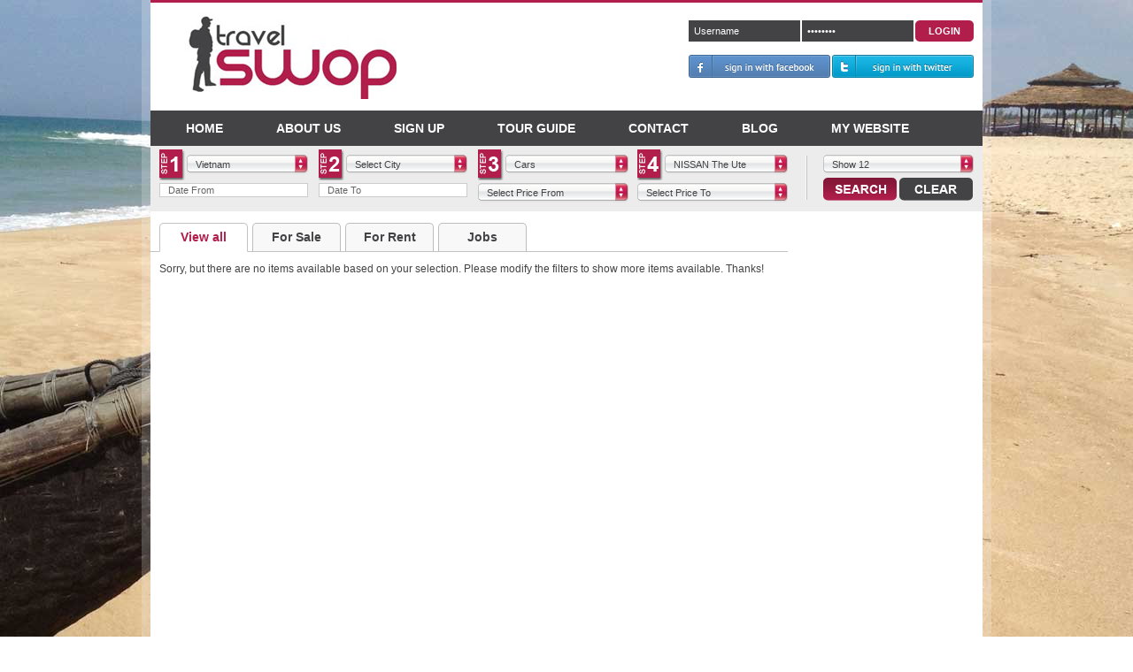

--- FILE ---
content_type: text/html; charset=UTF-8
request_url: http://www.travelswop.com/cars/nissan-the-ute/
body_size: 31754
content:
<!DOCTYPE html PUBLIC "-//W3C//DTD XHTML 1.0 Transitional//EN" "http://www.w3.org/TR/xhtml1/DTD/xhtml1-transitional.dtd">
<html xmlns="http://www.w3.org/1999/xhtml"
      xmlns:og="http://opengraphprotocol.org/schema/"
      xmlns:fb="http://www.facebook.com/2008/fbml">
    <head>
        <link rel="shortcut icon" href="/favicon.ico" />
        <!-- sqv_DJgjKDavMLYD4_hsP7aCHRA -->
        <meta http-equiv="Content-Type" content="text/html; charset=utf-8" />
        <meta property="og:image" content="http://www.travelswop.com/modules/general/templates/images/travelswop1.jpg"/>
        <title>Travel Swop - Used Motorbikes for Sale, buy and sell Motorbikes, Cars, Bicycles</title>

        <meta name="title" content="Travel Swop - Used Motorbikes for Sale, buy and sell Motorbikes, Cars, Bicycles" />
		<meta name="description" content="Used Motorbikes for Sale, buy and sell Motorbikes, Cars, Bicycles, Travel Swop shop for backpacker motorbikes for sale, bicycle sale, buy and sell motorbikes, Motorcycles and best places to find a job, backpacking tips while travelling" />
        <meta name="keywords" content=", motorbikes for sale, motorbike for sale, motorbike sale, used motorbike for sale, vietnam motorcycle, vietnam motorbike, buy motorbikes, motorbike buy, vietnam motorbikes, vietnam motorcycles
" />
        <meta name="majestic-site-verification" content="MJ12_58AB16E54FF40888537101ABB8130289" />
		<meta name="author" content="TravelSwop.com">
		<meta property="og:type" content="product"/>
		<meta property="og:site_name" content="Travel Swop"/>
		<meta property="fb:app_id" content="379188712100593"/>
		<meta property="fb:page_id" content="321935597847803" />
		<meta name="apple-itunes-app" content="app-id=557848303,  app-argument=http://itunes.apple.com/vn/app/travelswop/id557848303?mt=8">
                    <!--<link rel="stylesheet" type="text/css" href="/modules/general/templates/style/styles.php"/>-->
                <!-- <link href="http://www.travelswop.com/min/g=travel.css" rel="stylesheet" type="text/css" />-->
        <!--[if IE 7]><link href="http://www.travelswop.com/modules/general/templates/style/styles-ie7.css" rel="stylesheet" type="text/css" /><![endif]--> 
        <!--[if IE 8]><link href="http://www.travelswop.com/modules/general/templates/style/styles-ie8.css" rel="stylesheet" type="text/css" /><![endif]--> 
        <!--[if IE 9]><link href="http://www.travelswop.com/modules/general/templates/style/styles-ie9.css" rel="stylesheet" type="text/css" /><![endif]--> 
        <!--[if lt IE 8]>
			<script src="http://ie7-js.googlecode.com/svn/version/2.0(beta3)/IE8.js" type="text/javascript"></script>
		<![endif]-->
        <link href="http://www.travelswop.com/modules/general/templates/style/styles.css" rel="stylesheet" type="text/css" />
        <link href="http://www.travelswop.com/modules/general/templates/style/uniform.default.css" rel="stylesheet" type="text/css" />
        <link href="http://www.travelswop.com/modules/custom/templates/css/jquery-ui-1.8.18.custom.css" rel="stylesheet" type="text/css" />
        <link href="http://www.travelswop.com/modules/custom/templates/css/custom.select.css" rel="stylesheet" type="text/css" />
        <link href="http://www.travelswop.com/modules/general/templates/style/calendar-blue.css" rel="stylesheet" type="text/css" />
        <!--<script src="http://www.travelswop.com/min/g=travel.js" type="text/javascript" charset="utf-8"> </script>-->
        <!--<script src="http://www.travelswop.com/modules/general/templates/js/jquery-1.6.1.js" type="text/javascript" charset="utf-8"> </script>-->
        <script src="http://www.travelswop.com/modules/general/templates/js/jquery-1.7.1.js" type="f91c3dc161e1cadab647d77d-text/javascript" charset="utf-8"> </script>
        <script src="http://www.travelswop.com/modules/general/templates/js/jquery.uniform.min.js" type="f91c3dc161e1cadab647d77d-text/javascript" charset="utf-8"> </script>
        <script src="http://www.travelswop.com/modules/general/templates/js/common.js" type="f91c3dc161e1cadab647d77d-text/javascript" charset="utf-8"> </script>
        <script src="http://www.travelswop.com/modules/general/templates/js/frontend.js" type="f91c3dc161e1cadab647d77d-text/javascript" charset="utf-8"> </script>
        <script src="http://www.travelswop.com/modules/general/templates/js/validate.js" type="f91c3dc161e1cadab647d77d-text/javascript" charset="utf-8"> </script>
        <script src="http://www.travelswop.com/modules/swop/templates/js/swop.js" type="f91c3dc161e1cadab647d77d-text/javascript" charset="utf-8"> </script>
        <script src="http://www.travelswop.com/modules/custom/templates/js/mootools-core.js" type="f91c3dc161e1cadab647d77d-text/javascript" charset="utf-8"> </script>
        <script src="http://www.travelswop.com/modules/custom/templates/js/jquery-ui-1.8.18.custom.min.js" type="f91c3dc161e1cadab647d77d-text/javascript" charset="utf-8"> </script>
        <script src="http://www.travelswop.com/modules/custom/templates/js/custom.base.js" type="f91c3dc161e1cadab647d77d-text/javascript" charset="utf-8"> </script>
        <script type="f91c3dc161e1cadab647d77d-text/javascript" src="http://www.travelswop.com/modules/general/mobile/js/picup.2.1.js" language="javascript"></script>
        <script type="f91c3dc161e1cadab647d77d-text/javascript" src="http://www.travelswop.com/modules/blog/templates/js/blog.js"></script>
                    <!--<script type="text/javascript" src="/modules/general/templates/js/javascript.php"></script>-->
                        <style type="text/css">
            
            body { background: #FFFFFF url('http://www.travelswop.com/store/uploads/background/img/20120816142955_img-1566-3-jpg') center 0px fixed;  }
            			
        </style>
		<script type="f91c3dc161e1cadab647d77d-text/javascript">
            //document.cookie = cookieString
            //document.cookie = 'mycookie=fb;expires=Fri, 17 Dec 2200 10:00:00 GMT';
            var fb_id = '379188712100593';
            
            jQuery.support.cors = true; // force cross-site scripting (as of jQuery 1.5)
            window.fbAsyncInit = function() {
                FB.init({appId: fb_id,cookie: true,oauth: true});
            };
            /*(function(d, s, id) {
              var js, fjs = d.getElementsByTagName(s)[0];
              if (d.getElementById(id)) {return;}
              js = d.createElement(s); js.id = id;
              js.src = "//connect.facebook.net/en_US/all.js#xfbml=1";
              fjs.parentNode.insertBefore(js, fjs);
            }(document, 'script', 'facebook-jssdk'));*/
			(function() {
				var po = document.createElement('script'); po.type = 'text/javascript'; po.async = true;
				po.src = 'https://apis.google.com/js/plusone.js';
				var s = document.getElementsByTagName('script')[0]; s.parentNode.insertBefore(po, s);
			})();
            (function(d, s, id){
                var js, fjs = d.getElementsByTagName(s)[0];
                if (d.getElementById(id)) {return;}
                js = d.createElement(s); js.id = id;
                js.src = "//connect.facebook.net/en_US/all.js";
                fjs.parentNode.insertBefore(js, fjs);
            }(document, 'script', 'facebook-jssdk'));
            window.fbAsyncInit = function(){FB.init({appId: fb_id,cookie: true,xfbml: true,oauth: true});};
        </script>
			
        <script type="f91c3dc161e1cadab647d77d-text/javascript">
            var blog = new Blog();
            //blog.init();
            blog.username = '';
        </script>


    </head>
    <body>     
        <div id="fb-root"></div>
        <div id="backgroundPopup"></div>
                       <div class="guide-content popup" id="guide-content" style="width: 700px; height: 375px; position: absolute; top: 137px; left: 235px; display: none; ">					
            <a href="javascript:void(0)" class="close" onclick="if (!window.__cfRLUnblockHandlers) return false; gosPopup.hide('#guide-content')" data-cf-modified-f91c3dc161e1cadab647d77d-="">x</a>
            <ul class="list-guide" style="height: 360px;margin-bottom:10px; text-align: justify;">
                                <li id="id-1" class="slide-guide-1  active" >
                    <p style="font-size: 22px; color: #B11E4B; text-align: left; font-weight: 700; border-bottom: 1px dotted lightGrey; padding-bottom: 7px; margin-bottom: 20px;">Travel Swop Quick Tour</p>
                    <p style="font-size: 14px; font-weight: bold; padding-left: 25px;">Introduction to Travel Swop</p>
                    <div class="content"><p><br />Travel Swop on Android is <a title="Travel Swop Android App" href="https://play.google.com/store/apps/details?id=com.gos.travelswop.ui" target="_blank">NOW HERE</a>!! If you have an Android smart phone you can download our app <a title="Travel Swop Android App" href="https://play.google.com/store/apps/details?id=com.gos.travelswop.ui" target="_blank">here</a>.</p>
<p><br />Welcome to Travel Swop, your one stop travel swop shop.&nbsp;</p>
<p>&nbsp;</p>
<p><strong>What does Travel Swop do?</strong><br /><br />For every traveller that has reached the end of their journey and are making their way home, there is another traveller who has just touched down and is eager to pick up where you left off.<br /><br />This is where Travel Swop steps in. We provide the connection between you and fellow travellers to swop not only your modus transportatus, but also travel tales and lifeline&nbsp; friendships in one easy and convenient location.<br /><br /><strong>How does Travel Swop connect me with other travellers?</strong><br /><br />We provide a simple search function that allows you to drill down to country, city, the item and model you are looking for with the from and to dates the item will be available in the city you selected. This way you can plan your trip in advance to work out which city you need to land in to buy your transportation and start your journey.</p>
<p>&nbsp;</p>
<p>Or if you get half way through your journey and you need to go home to you can update your location and date range to let people know that you are going to be in town and have a rocket ship for swop.</p>
<p>&nbsp;</p>
<p><strong>What is next?</strong></p>
<p>&nbsp;</p>
<p>Click through to the right for a quick guide to getting your Travel Swop started.<br />&nbsp;</p>
<p>Thanks and happy Swopping and don't forget to "Like" us on Facebook!</p></div>
                </li>
                                <li id="id-2" class="slide-guide-2 " style="display: none;">
                    <p style="font-size: 22px; color: #B11E4B; text-align: left; font-weight: 700; border-bottom: 1px dotted lightGrey; padding-bottom: 7px; margin-bottom: 20px;">Travel Swop Quick Tour</p>
                    <p style="font-size: 14px; font-weight: bold; padding-left: 25px;">How to sell or rent your bike, car or motorbike?</p>
                    <div class="content"><p><br />For the&nbsp;<strong>Swoppa</strong>&nbsp;(you're the one looking to sell your bike, car or motorbike): It's very easy. You can create an account or sign in with your Facebook/Twitter account then add a new Swop. Fill out all the Swop details and give a date range that you expect to reach your final destination so that fellow travellers know roughly when you will be in the city that they are looking to buy your swop.<br />&nbsp;</p>
<p>We recommend that you post your swop as soon as you have a rough idea of when/where you will be heading. Even if you just bought your motorbike/car/bicycle from Travel Swop we still recommend reposting it under your name so that you.&nbsp;This way other travellers will be able to start planning their trip based around your swop dates.</p>
<p><br />For example, if you touch down in Hanoi Vietnam, you find your perfect motorbike to travel across Vietnam and you plan to travel all the way down to Ho Chi Minh City in 4 weeks you should repost your motorbike with a date range (give it a few days leyway each side of your expected arrival date to Ho Chi Minh City as you may stay a little longer (after falling in love with the country) or a little shorter depending on how fast you travel and how long you stay at each location.<br />&nbsp;</p>
<p>We ask for a small fee of $4 to register each Swop to cover the cost of hosting, to stop people posting crap for fun and also to continue the development of new features and functions for the site.</p></div>
                </li>
                                <li id="id-3" class="slide-guide-3 " style="display: none;">
                    <p style="font-size: 22px; color: #B11E4B; text-align: left; font-weight: 700; border-bottom: 1px dotted lightGrey; padding-bottom: 7px; margin-bottom: 20px;">Travel Swop Quick Tour</p>
                    <p style="font-size: 14px; font-weight: bold; padding-left: 25px;">How to search for you next bike, car or motorbike?</p>
                    <div class="content"><p>&nbsp;</p>
<p>For the&nbsp;<strong>Swoppy</strong>&nbsp;(you're the one looking to buy a piece of the next adventure): It's even easier. Go to the home page, adjust the search filters to match your travel plans.</p>
<p><br />When you find your swop, click on the CONTACT button, login with Facebook/Twitter or sign up and then in with a new account and send a message to the Swoppa and take it from there.</p></div>
                </li>
                                <li id="id-4" class="slide-guide-4 " style="display: none;">
                    <p style="font-size: 22px; color: #B11E4B; text-align: left; font-weight: 700; border-bottom: 1px dotted lightGrey; padding-bottom: 7px; margin-bottom: 20px;">Travel Swop Quick Tour</p>
                    <p style="font-size: 14px; font-weight: bold; padding-left: 25px;">What do I do if my country, city, car, motorbike or bicycle is not in the list?</p>
                    <div class="content"><p><br />If you find that your country, city, car, motorbike or bicycle is not in the list on Travel Swop you can send us an email to <a title="info@travelswop.com" href="/cdn-cgi/l/email-protection#3b52555d547b4f495a4d5e57484c544b15585456"><span class="__cf_email__" data-cfemail="026b6c646d4276706374676e71756d722c616d6f">[email&#160;protected]</span></a> and we will check and update the system.<br />&nbsp;</p>
<p>Once done we will send you an email to confirm you can continue. We expect response time to be within 8 hours depending on what time of the day it is.</p>
<p><br />Thanks<br />The Travel Swop Team</p></div>
                </li>
                            </ul>
            <div style="display: none;" id="guide-total">4</div>
                        <a class="pre" href="javascript:void(0)" onclick="if (!window.__cfRLUnblockHandlers) return false; guidePre()" data-cf-modified-f91c3dc161e1cadab647d77d-=""></a>
            <a class="next" href="javascript:void(0)" onclick="if (!window.__cfRLUnblockHandlers) return false; guideNext()" data-cf-modified-f91c3dc161e1cadab647d77d-=""></a>
                    </div>
		<script data-cfasync="false" src="/cdn-cgi/scripts/5c5dd728/cloudflare-static/email-decode.min.js"></script><script type="f91c3dc161e1cadab647d77d-text/javascript" src="http://www.travelswop.com/modules/agent/templates/js/agent.js"></script>
<script type="f91c3dc161e1cadab647d77d-text/javascript" src="http://www.travelswop.com/modules/general/templates/js/encrypt.js"></script>
<script type="f91c3dc161e1cadab647d77d-text/javascript" src="http://www.travelswop.com/modules/comment/templates/js/comment.js"></script>
<script type="f91c3dc161e1cadab647d77d-text/javascript">
    var comm = new CommentGrid('');
    var agent = new Agent();
   
</script>

<style type="text/css">
    .popup-area ul.form-list{margin-top:14px !important}
</style>

<div id="login" class="popup" style="width:400px;height:230px;">
		<a href="javascript:void(0)" class="close" onclick="if (!window.__cfRLUnblockHandlers) return false; gosPopup.hide('#login')" data-cf-modified-f91c3dc161e1cadab647d77d-="">x</a>
		<p style="font-size: 22px; color: #B11E4B; text-align: left; font-weight: 700; border-bottom: 1px dotted lightGrey; padding-bottom: 7px; margin-bottom: 20px;">MEMBER LOGIN</p>
		<div class="popup-area">
		    <div class="message-box" style="display:none" id="message_login">
		    </div>
			<div class="f-left col-1">
                <ul class="form-list">
                    <li>
                        <div class="input-box">
                            <input class="input-text" type="text" id="username" value="Username" onfocus="if (!window.__cfRLUnblockHandlers) return false; comm.eventOnElement(this,'focus','Username')" onblur="if (!window.__cfRLUnblockHandlers) return false; comm.eventOnElement(this,'blur','Username')" data-cf-modified-f91c3dc161e1cadab647d77d-="" />
                        </div>
                    </li>
                    <li>
                        <div class="input-box">
                            <input class="input-text" type="password" id="password" value="password" onfocus="if (!window.__cfRLUnblockHandlers) return false; comm.eventOnElement(this,'focus','password')" onblur="if (!window.__cfRLUnblockHandlers) return false; comm.eventOnElement(this,'blur','password')" data-cf-modified-f91c3dc161e1cadab647d77d-="" />
                        </div>
                    </li>
                </ul>

                <div class="button-left-ie7 top-44px"><button class="button-1" type="button" onclick="if (!window.__cfRLUnblockHandlers) return false; agent.login('#login','#username','#password')" data-cf-modified-f91c3dc161e1cadab647d77d-=""><span><span>Login</span></span></button></div>
                <div>
					<p>Need an account? <a href="http://www.travelswop.com/sign-up.html">Sign up</a></p>
					<p>Forgot your password? <a href="http://www.travelswop.com/forgot.html">Click here</a></p>
				</div>

            </div>
             <div class="f-right col-2" style="width:184px;">
                <span style="font-size:12px">Sign in using your account with</span>
                <p><a href="javascript:void(0)" class="sign-in-with-facebook" id="facebook"></a></p>
                <p><a href="javascript:void(0)" class="sign-in-with-twitter" id="twitter" style="margin-left:0px;"></a></p>
             </div>
		</div>

</div>
<script type="f91c3dc161e1cadab647d77d-text/javascript">
 
        $('#password').bind('keypress',function(event){
           if (event.keyCode == 13){
                agent.login('#login','#username','#password');
           }
        });
 
</script>		<script type="f91c3dc161e1cadab647d77d-text/javascript" src="http://www.travelswop.com/modules/agent/templates/js/agent.js"></script>
<script type="f91c3dc161e1cadab647d77d-text/javascript" src="http://www.travelswop.com/modules/comment/templates/js/comment.js"></script>
<script type="f91c3dc161e1cadab647d77d-text/javascript">
    var comm = new CommentGrid('');
    var agent = new Agent();
</script>
<div id="contact" class="popup" style="width:400px;height:286px;">
		<a href="javascript:void(0)" class="close" onclick="if (!window.__cfRLUnblockHandlers) return false; Common.clearForm();gosPopup.hide('#contact')" data-cf-modified-f91c3dc161e1cadab647d77d-="">x</a>
		<h1>CONTACT INFORMATION</h1>
		<div class="popup-area">
		    <div class="message-box" style="display:none" id="message">
		    </div>
                <form id="frmContact" action="">
                    <ul class="form-list">
                                                <li>
                            <div class="input-box">
                                <input class="validate-require input-text has_clear" type="text" id="subject" value="Subject" style="border-color: #ABADB3" onfocus="if (!window.__cfRLUnblockHandlers) return false; comm.eventOnElement(this,'focus','Subject')" onblur="if (!window.__cfRLUnblockHandlers) return false; comm.eventOnElement(this,'blur','Subject')" lang="Subject" data-cf-modified-f91c3dc161e1cadab647d77d-="" />
                            </div>
                        </li>
                        <li>
                            <textarea id="message_" class="has_clear validate-require" rows="10" cols="20" style="border-color: #ABADB3;height:100px" onfocus="if (!window.__cfRLUnblockHandlers) return false; comm.eventOnElement(this,'focus','Message')" onblur="if (!window.__cfRLUnblockHandlers) return false; comm.eventOnElement(this,'blur','Message')" lang="Message" data-cf-modified-f91c3dc161e1cadab647d77d-="">Message</textarea>
                        </li>
                    </ul>
                </form>
                <input type="hidden" name="agent_id_from" id="agent_id_from" value="" />
                <input type="hidden" name="swop_id" id="swop_id"  value=""  />
                <button class="button-1 button-contact" type="button" onclick="if (!window.__cfRLUnblockHandlers) return false; agent.contact('#email','#subject','#message_','#agent_id_from',$('#swop_id').val())" data-cf-modified-f91c3dc161e1cadab647d77d-=""><span><span>Send</span></span></button>
		</div>
</div>        <div class="wrapper">		
            <div class="page">
                <div class="header-container">
                    <div class="logo">
                        <a href="http://www.travelswop.com"><img src="/modules/general/templates/images/logo.jpg" alt="Travel Swop - backpackers buy, sell and rent motorbikes, cars and bicycles" title="Travel Swop"/></a>
                    </div>
                                        <div class="login-box">
                        <div class="login-container">
                            <form name="frmLogin" method="post" action="http://www.travelswop.com">
                                <input onfocus="if (!window.__cfRLUnblockHandlers) return false; onFocus()" onblur="if (!window.__cfRLUnblockHandlers) return false; onBlur()" id="login_username" type="text" class="login-input input-text" value="Username" name="fields[username]" data-cf-modified-f91c3dc161e1cadab647d77d-="" />
                                <input onfocus="if (!window.__cfRLUnblockHandlers) return false; passFocus()" onblur="if (!window.__cfRLUnblockHandlers) return false; passBlur()" id="login_password" type="password" class="login-input input-text" value="Password" name="fields[password]" data-cf-modified-f91c3dc161e1cadab647d77d-="" />
                                <span class="button-ie"><button type="submit" class="button-1"><span><span>Login</span></span></button></span>
                                <div class="clearer"></div>
                                
                                <script type="f91c3dc161e1cadab647d77d-text/javascript">$('input.login-input').focus(function(){$(this).val('');});</script>
                                
                            </form>
                                                                                </div>
                        
                        <script type="f91c3dc161e1cadab647d77d-text/javascript">
                                //<![CDATA[
                            function onFocus(){
                                var username = document.getElementById('login_username').value;
                                if(username == 'Username'){
                                    document.getElementById('login_username').value = '';
                                } else if (username == '') {
                                    document.getElementById('login_username').value = 'Username';
                                }
                            }
                            function onBlur(){
                                var username = document.getElementById('login_username').value;
                                if(username == 'Username'){
                                    document.getElementById('login_username').value = '';
                                } else if (username == '') {
                                    document.getElementById('login_username').value = 'Username';
                                }
                            }
                            function passFocus(){
                                var password = document.getElementById('login_password').value;
                                if(password == 'Password'){
                                    document.getElementById('login_password').value = '';
                                } else if (password == '') {
                                    document.getElementById('login_password').value = 'Password';
                                }
                            }
                            function passBlur(){
                                var password = document.getElementById('login_password').value;
                                if(password == 'Password'){
                                    document.getElementById('login_password').value = '';
                                } else if (password == '') {
                                    document.getElementById('login_password').value = 'Password';
                                }
                            }                            
                                    //]]>
                        </script>
                        
                        <div style="clear: both;">

                                                        <a href="javascript:void(0)" class="sign-in-with-facebook"></a>
                                                                                    <a href="javascript:void(0)" class="sign-in-with-twitter"></a>
                                                        <div class="clearer"></div>
                        </div>
                    </div>

                                    </div>
                <div class="mnu-account">
                    <div class="title">My Account</div>
                    <div class="mnu">
                        <ul>
                                                                                        <li >
                                                                        <a href="http://www.travelswop.com/my-account.html">My Dashboard</a>
                                                                    </li>
                                                            <li >
                                                                        <a href="http://www.travelswop.com/my-detail.html">My Details</a>
                                                                    </li>
                                                            <li >
                                                                        <a href="http://www.travelswop.com/my-swop.html">My Swop</a>
                                                                    </li>
                                                            <li >
                                                                        <a href="http://www.travelswop.com/my-favourites.html">My Favourites</a>
                                                                    </li>
                                                            <li >
                                                                        <a href="http://www.travelswop.com/my-message.html">My Messages</a>
                                                                            <span class="number"></span>
                                                                    </li>
                                                            <li >
                                                                        <a href="http://www.travelswop.com/my-emailalert.html">My Email Alerts</a>
                                                                    </li>
                                                            <li >
                                                                        <a href="http://www.travelswop.com/my-reports.html">My Reports</a>
                                                                    </li>
                                                            <li >
                                                                        <a href="http://www.travelswop.com/?module=blog&action=wall&uid=">My Blog</a>
                                                                    </li>
                                                            <li >
                                                                        <a href="http://www.travelswop.com/website.html">My Website</a>
                                                                    </li>
                                                            <li class="last">
                                                                        <a href="http://www.travelswop.com/post-item-to-swop.html">Post New Item to Swop</a>
                                                                    </li>
                                                    </ul>
                    </div>
                    <div class="mnu-bottom">
                        <a href="http://www.travelswop.com/logout.html" class="logout">Sign Out</a>
                    </div>
                </div>
                <div class="top-navigation aa">
                    <ul class="nav">
                        <li><a href="http://www.travelswop.com">Home</a></li>
                        <li><a href="http://www.travelswop.com/about-us.html">About us</a></li>
                                                <li><a href="http://www.travelswop.com/sign-up.html">Sign Up</a></li>
                        
                        <li><a href="javascript:void(0)" onclick="if (!window.__cfRLUnblockHandlers) return false; gosPopup.show('#guide-content')" data-cf-modified-f91c3dc161e1cadab647d77d-="">Tour Guide</a></li>
                        <li><a href="http://www.travelswop.com/contact-us.html">Contact</a></li>
                        <li><a href="http://www.travelswop.com/blog.html">Blog</a></li>
                                                    <li><a href="http://www.travelswop.com/?module=website&action=list">My Website</a></li>
                                                                    </ul>
                </div>				
                <script type="f91c3dc161e1cadab647d77d-text/javascript">var action_search = "";var search_country = "";var search_city = "";</script>
                
                <script type="f91c3dc161e1cadab647d77d-text/javascript">
                   //<![CDATA[
                    function guidePre(){
                        jQuery('.list-guide .active').css('display','none');
                        var cu = parseInt(jQuery('.active').attr('id').substring(3,4));
                        jQuery('.list-guide .active').removeClass('active');
                        var total = parseInt(jQuery('#guide-total').html());
                        if(cu==1){var i = total;}else{var i = cu - 1;}
                        jQuery('.slide-guide-'+i).addClass('active');
                        jQuery('.list-guide .active').css('display','block');
                    }
                    function guideNext(){
                        jQuery('.list-guide .active').css('display','none');
                        var cu = parseInt(jQuery('.active').attr('id').substring(3,4));
                        jQuery('.list-guide .active').removeClass('active');
                        var total = parseInt(jQuery('#guide-total').html());
                        if(cu >= total){var i = 1;}else{var i = cu + 1;}
                        jQuery('.slide-guide-'+i).addClass('active');
                        jQuery('.list-guide .active').css('display','block');
                    }
                        //]]>
                </script>
                <script type="f91c3dc161e1cadab647d77d-text/javascript">
                    jQuery('.users').hover(function(){jQuery('.mnu-account').show();});jQuery('.mnu-account').hover(function(){},function(){jQuery('.mnu-account').hide();}); 
                </script>
<script type="f91c3dc161e1cadab647d77d-text/javascript">
!function(){window.SimpleHeatmapsLoader="shldr","shldr"in window||(window.shldr=function(){window.shldr.q.push(arguments)},window.shldr.q=[]),window.shldr.l=(new Date).getTime();var e=document.createElement("script");e.src="//d3qy04aabho0yp.cloudfront.net/assets/sh.min.js",e.async=!0;var n=document.getElementsByTagName("script")[0];n.parentNode.insertBefore(e,n)}();
</script>
                           

<div class="main-container col2-right-layout">
        <script type="f91c3dc161e1cadab647d77d-text/javascript" src="http://www.travelswop.com/modules/general/templates/js/calendar.js"></script>
<script type="f91c3dc161e1cadab647d77d-text/javascript" src="http://www.travelswop.com/modules/general/templates/js/calendar-setup.js"></script>
<script type="f91c3dc161e1cadab647d77d-text/javascript" src="http://www.travelswop.com/modules/general/templates/js/calendar-en.js"></script>
<script type="f91c3dc161e1cadab647d77d-text/javascript" src="http://www.travelswop.com/modules/general/templates/js/jquery.address-1.4.js"></script>

<form method="post" name="frmSearch" id="frmSearch" onsubmit="if (!window.__cfRLUnblockHandlers) return false; return false;" action="" data-cf-modified-f91c3dc161e1cadab647d77d-="">
    <input type="hidden" name="submit-type" id="submit-type" />
    <input type="hidden" name="root" id="root" value="http://www.travelswop.com" />
    <div class="search-bar">
        <ul class="search-form">
            <li>
                <div class="row-1 row">
                    <span class="step step-1"></span>
                    <select style="width:137px;" class="select auto-submit seo" name="Country" id="Country" onchange="if (!window.__cfRLUnblockHandlers) return false; swop.changeParent(this,'City','region','','');blog.changeBackground('0',this,'');" data-cf-modified-f91c3dc161e1cadab647d77d-="">
                        <option label="Australia" value="1">Australia</option>
<option label="Cambodia" value="52">Cambodia</option>
<option label="Greece" value="395">Greece</option>
<option label="Indonesia" value="412">Indonesia</option>
<option label="Laos" value="132">Laos</option>
<option label="Thailand" value="225">Thailand</option>
<option label="Vietnam" value="246" selected="selected">Vietnam</option>

                    </select>
                </div>
                <div class="row-2">
                    <input type="text" style="width:164px; padding:1px; border:1px solid #CCC; color:#666; text-indent:8px;" name="DateFrom" id="DateFrom" value="Date From" />
                </div>
            </li>
            <li>
                <div class="row-1 row">
                    <span class="step step-2"></span>
                    <select style="width:137px" class="select auto-submit seo" name="City" id="City">
                        <option label="Select City" value="0">Select City</option>
<option label="Cu Chi" value="563">Cu Chi</option>
<option label="Da Lat" value="564">Da Lat</option>
<option label="Da Nang" value="274">Da Nang</option>
<option label="Ha Long Bay" value="262">Ha Long Bay</option>
<option label="Hanoi" value="261">Hanoi</option>
<option label="Ho Chi Minh City" value="260">Ho Chi Minh City</option>
<option label="Hoi An" value="259">Hoi An</option>
<option label="Hue" value="258">Hue</option>
<option label="Lang Son" value="273">Lang Son</option>
<option label="Nha Trang" value="263">Nha Trang</option>
<option label="Phong Nha" value="551">Phong Nha</option>
<option label="Sa Pa" value="275">Sa Pa</option>
<option label="Thai Nguyen" value="550">Thai Nguyen</option>
<option label="Vung Tau" value="282">Vung Tau</option>

                    </select>
                </div>
                <div class="row-2">
                    <input type="text" style="width:164px; padding:1px; border:1px solid #CCC; color:#666; text-indent:8px;" name="DateTo" id="DateTo" value="Date To" />
                </div>
            </li>
            <li>
                <div class="row-1 row">
                    <span class="step step-3"></span>
                    <select style="width:139px" class="select auto-submit seo" name="ItemType" id="ItemType" onchange="if (!window.__cfRLUnblockHandlers) return false; swop.changeParent(this,'ItemModel','type','','')" data-cf-modified-f91c3dc161e1cadab647d77d-="">
                        <option label="Select Item Type" value="0">Select Item Type</option>
<option label="Accommodation" value="18">Accommodation</option>
<option label="Bicycles" value="12">Bicycles</option>
<option label="Camping Equipment" value="17">Camping Equipment</option>
<option label="Cars" value="1" selected="selected">Cars</option>
<option label="Job Available" value="14">Job Available</option>
<option label="Job Wanted" value="15">Job Wanted</option>
<option label="Language Learning" value="20">Language Learning</option>
<option label="Motobikes" value="2">Motobikes</option>
<option label="Surf Equipment" value="16">Surf Equipment</option>
<option label="Tours" value="22">Tours</option>

                    </select>
                </div>
                <div class="row-2">

                    <select name="PriceFrom" id="PriceFrom" class="auto-submit">                                        
                        <option label="Select Price From" value="Select Price From" selected="selected">Select Price From</option>
<option label="$Negotiable" value="Negotiable">$Negotiable</option>
<option label="$0" value="0">$0</option>
<option label="$5" value="5">$5</option>
<option label="$10" value="10">$10</option>
<option label="$15" value="15">$15</option>
<option label="$20" value="20">$20</option>
<option label="$25" value="25">$25</option>
<option label="$30" value="30">$30</option>
<option label="$35" value="35">$35</option>
<option label="$40" value="40">$40</option>
<option label="$45" value="45">$45</option>
<option label="$50" value="50">$50</option>
<option label="$100" value="100">$100</option>
<option label="$250" value="250">$250</option>
<option label="$500" value="500">$500</option>
<option label="$1000" value="1000">$1000</option>
<option label="$1500" value="1500">$1500</option>
<option label="$2000" value="2000">$2000</option>
<option label="$2500" value="2500">$2500</option>
<option label="$3000" value="3000">$3000</option>
<option label="$3500" value="3500">$3500</option>
<option label="$4000" value="4000">$4000</option>
<option label="$4500" value="4500">$4500</option>
<option label="$5000" value="5000">$5000</option>
<option label="$7500" value="7500">$7500</option>
<option label="$10000" value="10000">$10000</option>
<option label="$12500" value="12500">$12500</option>
<option label="$15000" value="15000">$15000</option>
<option label="$17500" value="17500">$17500</option>
<option label="$20000" value="20000">$20000</option>
<option label="$25000" value="25000">$25000</option>
<option label="$30000" value="30000">$30000</option>
<option label="$35000" value="35000">$35000</option>
<option label="$40000" value="40000">$40000</option>
<option label="$45000" value="45000">$45000</option>
<option label="$50000" value="50000">$50000</option>

                    </select>
                </div>
            </li>
            <li>
                <div class="row-1 row">
                    <span class="step step-4"></span>
                    <select style="width:139px" class="select auto-submit" name="ItemModel" id="ItemModel">
                        <option label="Type Model Name" value="0">Type Model Name</option>
<option label="ABARTH 500" value="5918">ABARTH 500</option>
<option label="ABARTH 695" value="5919">ABARTH 695</option>
<option label="AC Cobra" value="5920">AC Cobra</option>
<option label="ADAYER Sportif" value="5921">ADAYER Sportif</option>
<option label="ALFA ROMEO 147" value="5922">ALFA ROMEO 147</option>
<option label="ALFA ROMEO 156" value="5923">ALFA ROMEO 156</option>
<option label="ALFA ROMEO 159" value="5924">ALFA ROMEO 159</option>
<option label="ALFA ROMEO 1600" value="5925">ALFA ROMEO 1600</option>
<option label="ALFA ROMEO 164" value="5926">ALFA ROMEO 164</option>
<option label="ALFA ROMEO 166" value="5927">ALFA ROMEO 166</option>
<option label="ALFA ROMEO 1750" value="5928">ALFA ROMEO 1750</option>
<option label="ALFA ROMEO 2000" value="5929">ALFA ROMEO 2000</option>
<option label="ALFA ROMEO Alfa 33" value="5930">ALFA ROMEO Alfa 33</option>
<option label="ALFA ROMEO Alfa 75" value="5931">ALFA ROMEO Alfa 75</option>
<option label="ALFA ROMEO Alfa 90" value="5932">ALFA ROMEO Alfa 90</option>
<option label="ALFA ROMEO Alfetta" value="5933">ALFA ROMEO Alfetta</option>
<option label="ALFA ROMEO Brera" value="5934">ALFA ROMEO Brera</option>
<option label="ALFA ROMEO Giulia" value="5935">ALFA ROMEO Giulia</option>
<option label="ALFA ROMEO Giulietta" value="5936">ALFA ROMEO Giulietta</option>
<option label="ALFA ROMEO Gt" value="5937">ALFA ROMEO Gt</option>
<option label="ALFA ROMEO Gtv" value="5938">ALFA ROMEO Gtv</option>
<option label="ALFA ROMEO Mito" value="5939">ALFA ROMEO Mito</option>
<option label="ALFA ROMEO Montreal" value="5940">ALFA ROMEO Montreal</option>
<option label="ALFA ROMEO Spider" value="5941">ALFA ROMEO Spider</option>
<option label="ALFA ROMEO Sprint" value="5942">ALFA ROMEO Sprint</option>
<option label="ALLARD J2x" value="5943">ALLARD J2x</option>
<option label="ALPINE-RENAULT A110" value="5944">ALPINE-RENAULT A110</option>
<option label="ALPINE-RENAULT Gta" value="5945">ALPINE-RENAULT Gta</option>
<option label="ALVIS Three Litre" value="5946">ALVIS Three Litre</option>
<option label="ARMSTRONG Sapphire" value="5947">ARMSTRONG Sapphire</option>
<option label="ASIA MOTORS Rocsta" value="5948">ASIA MOTORS Rocsta</option>
<option label="ASTON MARTIN Db2/4" value="5949">ASTON MARTIN Db2/4</option>
<option label="ASTON MARTIN Db4" value="5950">ASTON MARTIN Db4</option>
<option label="ASTON MARTIN Db5" value="5951">ASTON MARTIN Db5</option>
<option label="ASTON MARTIN Db6" value="5952">ASTON MARTIN Db6</option>
<option label="ASTON MARTIN Db7" value="5953">ASTON MARTIN Db7</option>
<option label="ASTON MARTIN Db9" value="5954">ASTON MARTIN Db9</option>
<option label="ASTON MARTIN Dbs" value="5955">ASTON MARTIN Dbs</option>
<option label="ASTON MARTIN Lagonda" value="5956">ASTON MARTIN Lagonda</option>
<option label="ASTON MARTIN Rapide" value="5957">ASTON MARTIN Rapide</option>
<option label="ASTON MARTIN V12" value="5958">ASTON MARTIN V12</option>
<option label="ASTON MARTIN V8" value="5959">ASTON MARTIN V8</option>
<option label="ASTON MARTIN Vanquish" value="5960">ASTON MARTIN Vanquish</option>
<option label="ASTON MARTIN Vantage" value="5961">ASTON MARTIN Vantage</option>
<option label="ASTON MARTIN Virage" value="5962">ASTON MARTIN Virage</option>
<option label="AUDI 100" value="5963">AUDI 100</option>
<option label="AUDI 5e" value="5964">AUDI 5e</option>
<option label="AUDI 80" value="5965">AUDI 80</option>
<option label="AUDI 90" value="5966">AUDI 90</option>
<option label="AUDI A1" value="5967">AUDI A1</option>
<option label="AUDI A3" value="5968">AUDI A3</option>
<option label="AUDI A4" value="5969">AUDI A4</option>
<option label="AUDI A5" value="5970">AUDI A5</option>
<option label="AUDI A6" value="5971">AUDI A6</option>
<option label="AUDI A7" value="5972">AUDI A7</option>
<option label="AUDI A8" value="5973">AUDI A8</option>
<option label="AUDI Allroad" value="5974">AUDI Allroad</option>
<option label="AUDI Cabriolet" value="5975">AUDI Cabriolet</option>
<option label="AUDI Q5" value="5976">AUDI Q5</option>
<option label="AUDI Q7" value="5977">AUDI Q7</option>
<option label="AUDI R8" value="5978">AUDI R8</option>
<option label="AUDI Rs4" value="5979">AUDI Rs4</option>
<option label="AUDI Rs5" value="5980">AUDI Rs5</option>
<option label="AUDI Rs6" value="5981">AUDI Rs6</option>
<option label="AUDI S3" value="5982">AUDI S3</option>
<option label="AUDI S4" value="5983">AUDI S4</option>
<option label="AUDI S5" value="5984">AUDI S5</option>
<option label="AUDI S6" value="5985">AUDI S6</option>
<option label="AUDI S8" value="5986">AUDI S8</option>
<option label="AUDI Tt" value="5987">AUDI Tt</option>
<option label="AUSTIN 10/4" value="5988">AUSTIN 10/4</option>
<option label="AUSTIN 1800" value="5989">AUSTIN 1800</option>
<option label="AUSTIN A/30" value="5990">AUSTIN A/30</option>
<option label="AUSTIN A/40" value="5991">AUSTIN A/40</option>
<option label="AUSTIN HEALEY 100" value="5993">AUSTIN HEALEY 100</option>
<option label="AUSTIN HEALEY 3000" value="5994">AUSTIN HEALEY 3000</option>
<option label="AUSTIN HEALEY Sprite" value="5995">AUSTIN HEALEY Sprite</option>
<option label="AUSTIN Seven" value="5992">AUSTIN Seven</option>
<option label="BEDFORD Cf" value="5996">BEDFORD Cf</option>
<option label="BEDFORD Cfs" value="5997">BEDFORD Cfs</option>
<option label="BEDFORD Pc" value="5998">BEDFORD Pc</option>
<option label="BENTLEY Arnage" value="5999">BENTLEY Arnage</option>
<option label="BENTLEY Azure" value="6000">BENTLEY Azure</option>
<option label="BENTLEY Brooklands" value="6001">BENTLEY Brooklands</option>
<option label="BENTLEY Continental" value="6002">BENTLEY Continental</option>
<option label="BENTLEY Derby" value="6003">BENTLEY Derby</option>
<option label="BENTLEY Eight" value="6004">BENTLEY Eight</option>
<option label="BENTLEY Mulsanne" value="6005">BENTLEY Mulsanne</option>
<option label="BENTLEY R Type" value="6006">BENTLEY R Type</option>
<option label="BENTLEY S Type" value="6007">BENTLEY S Type</option>
<option label="BENTLEY T" value="6008">BENTLEY T</option>
<option label="BENTLEY Turbo" value="6009">BENTLEY Turbo</option>
<option label="BERTONE X1/9" value="6010">BERTONE X1/9</option>
<option label="BMW 116i" value="6012">BMW 116i</option>
<option label="BMW 118d" value="6013">BMW 118d</option>
<option label="BMW 118i" value="6014">BMW 118i</option>
<option label="BMW 120d" value="6015">BMW 120d</option>
<option label="BMW 120i" value="6016">BMW 120i</option>
<option label="BMW 123d" value="6017">BMW 123d</option>
<option label="BMW 125i" value="6018">BMW 125i</option>
<option label="BMW 130i" value="6019">BMW 130i</option>
<option label="BMW 135i" value="6020">BMW 135i</option>
<option label="BMW 2002" value="6094">BMW 2002</option>
<option label="BMW 3.0" value="6022">BMW 3.0</option>
<option label="BMW 316i" value="6023">BMW 316i</option>
<option label="BMW 316ti" value="6024">BMW 316ti</option>
<option label="BMW 318i" value="6025">BMW 318i</option>
<option label="BMW 318is" value="6026">BMW 318is</option>
<option label="BMW 318ti" value="6027">BMW 318ti</option>
<option label="BMW 320ci" value="6028">BMW 320ci</option>
<option label="BMW 320d" value="6029">BMW 320d</option>
<option label="BMW 320d F30 Sedan" value="4">BMW 320d F30 Sedan</option>
<option label="BMW 320i" value="6030">BMW 320i</option>
<option label="BMW 323ci" value="6031">BMW 323ci</option>
<option label="BMW 323i" value="6032">BMW 323i</option>
<option label="BMW 325ci" value="6033">BMW 325ci</option>
<option label="BMW 325e" value="6034">BMW 325e</option>
<option label="BMW 325i" value="6035">BMW 325i</option>
<option label="BMW 325is" value="6036">BMW 325is</option>
<option label="BMW 325ti" value="6037">BMW 325ti</option>
<option label="BMW 328ci" value="6038">BMW 328ci</option>
<option label="BMW 328i" value="6039">BMW 328i</option>
<option label="BMW 330ci" value="6040">BMW 330ci</option>
<option label="BMW 330d" value="6041">BMW 330d</option>
<option label="BMW 330i" value="6042">BMW 330i</option>
<option label="BMW 335i" value="6043">BMW 335i</option>
<option label="BMW 335i Sedan" value="2">BMW 335i Sedan</option>
<option label="BMW 520d" value="6046">BMW 520d</option>
<option label="BMW 520i" value="6047">BMW 520i</option>
<option label="BMW 523i" value="6048">BMW 523i</option>
<option label="BMW 525i" value="6049">BMW 525i</option>
<option label="BMW 528i" value="6050">BMW 528i</option>
<option label="BMW 530d" value="6051">BMW 530d</option>
<option label="BMW 530i" value="6052">BMW 530i</option>
<option label="BMW 535d" value="6053">BMW 535d</option>
<option label="BMW 535i" value="6054">BMW 535i</option>
<option label="BMW 540i" value="6055">BMW 540i</option>
<option label="BMW 545i" value="6056">BMW 545i</option>
<option label="BMW 550i" value="6057">BMW 550i</option>
<option label="BMW 633csi" value="6061">BMW 633csi</option>
<option label="BMW 635csi" value="6062">BMW 635csi</option>
<option label="BMW 645ci" value="6063">BMW 645ci</option>
<option label="BMW 650i" value="6064">BMW 650i</option>
<option label="BMW 730d" value="6067">BMW 730d</option>
<option label="BMW 730i" value="6068">BMW 730i</option>
<option label="BMW 730il" value="6069">BMW 730il</option>
<option label="BMW 733i" value="6070">BMW 733i</option>
<option label="BMW 735i" value="6071">BMW 735i</option>
<option label="BMW 735il" value="6072">BMW 735il</option>
<option label="BMW 735li" value="6073">BMW 735li</option>
<option label="BMW 740i" value="6074">BMW 740i</option>
<option label="BMW 740il" value="6075">BMW 740il</option>
<option label="BMW 740li" value="6076">BMW 740li</option>
<option label="BMW 745i" value="6077">BMW 745i</option>
<option label="BMW 745li" value="6078">BMW 745li</option>
<option label="BMW 750i" value="6079">BMW 750i</option>
<option label="BMW 750il" value="6080">BMW 750il</option>
<option label="BMW 750li" value="6081">BMW 750li</option>
<option label="BMW 760li" value="6082">BMW 760li</option>
<option label="BMW 840ci" value="6084">BMW 840ci</option>
<option label="BMW 850ci" value="6085">BMW 850ci</option>
<option label="BMW 850i" value="6086">BMW 850i</option>
<option label="BMW Alpina" value="6058">BMW Alpina</option>
<option label="BMW Alpina" value="6044">BMW Alpina</option>
<option label="BMW M" value="6089">BMW M</option>
<option label="BMW M3" value="6090">BMW M3</option>
<option label="BMW M5" value="6091">BMW M5</option>
<option label="BMW M535i" value="6059">BMW M535i</option>
<option label="BMW M6" value="6092">BMW M6</option>
<option label="BMW M635csi" value="6065">BMW M635csi</option>
<option label="BMW Other" value="6093">BMW Other</option>
<option label="BMW X1" value="6096">BMW X1</option>
<option label="BMW X3" value="6097">BMW X3</option>
<option label="BMW X5" value="6098">BMW X5</option>
<option label="BMW X6" value="6099">BMW X6</option>
<option label="BMW Z3" value="6101">BMW Z3</option>
<option label="BMW Z4" value="6102">BMW Z4</option>
<option label="BRISTOL 400" value="6103">BRISTOL 400</option>
<option label="BUICK Eight" value="6104">BUICK Eight</option>
<option label="BUICK Electra" value="6105">BUICK Electra</option>
<option label="BUICK Lesabre" value="6106">BUICK Lesabre</option>
<option label="BUICK Riviera" value="6107">BUICK Riviera</option>
<option label="BUICK Series 40" value="6108">BUICK Series 40</option>
<option label="BUICK Skylark" value="6109">BUICK Skylark</option>
<option label="BUICK Special" value="6110">BUICK Special</option>
<option label="BUICK Super" value="6111">BUICK Super</option>
<option label="BUICK Wildcat" value="6112">BUICK Wildcat</option>
<option label="BULLET Roadster" value="6113">BULLET Roadster</option>
<option label="CADILLAC Brougham" value="6114">CADILLAC Brougham</option>
<option label="CADILLAC Calais" value="6115">CADILLAC Calais</option>
<option label="CADILLAC Cts" value="6116">CADILLAC Cts</option>
<option label="CADILLAC De Ville" value="6117">CADILLAC De Ville</option>
<option label="CADILLAC Eldorado" value="6118">CADILLAC Eldorado</option>
<option label="CADILLAC Escalade" value="6119">CADILLAC Escalade</option>
<option label="CADILLAC Fleetwood" value="6120">CADILLAC Fleetwood</option>
<option label="CADILLAC Lasalle" value="6121">CADILLAC Lasalle</option>
<option label="CADILLAC Series 61" value="6122">CADILLAC Series 61</option>
<option label="CADILLAC Series 6200" value="6123">CADILLAC Series 6200</option>
<option label="CADILLAC Seville" value="6124">CADILLAC Seville</option>
<option label="CATERHAM Super 7" value="6125">CATERHAM Super 7</option>
<option label="CHERY J1" value="6126">CHERY J1</option>
<option label="CHERY J11" value="6127">CHERY J11</option>
<option label="CHERY J3" value="6128">CHERY J3</option>
<option label="CHEVROLET 3100" value="6129">CHEVROLET 3100</option>
<option label="CHEVROLET Apache" value="6130">CHEVROLET Apache</option>
<option label="CHEVROLET Avalanche" value="6131">CHEVROLET Avalanche</option>
<option label="CHEVROLET Bel Air" value="6132">CHEVROLET Bel Air</option>
<option label="CHEVROLET Biscayne" value="6133">CHEVROLET Biscayne</option>
<option label="CHEVROLET Blazer" value="6134">CHEVROLET Blazer</option>
<option label="CHEVROLET C10" value="6135">CHEVROLET C10</option>
<option label="CHEVROLET C15" value="6136">CHEVROLET C15</option>
<option label="CHEVROLET C20" value="6137">CHEVROLET C20</option>
<option label="CHEVROLET C30" value="6138">CHEVROLET C30</option>
<option label="CHEVROLET Camaro" value="6139">CHEVROLET Camaro</option>
<option label="CHEVROLET Caprice" value="6140">CHEVROLET Caprice</option>
<option label="CHEVROLET Chevelle" value="6141">CHEVROLET Chevelle</option>
<option label="CHEVROLET Chevy Ii" value="6142">CHEVROLET Chevy Ii</option>
<option label="CHEVROLET Corvette" value="6143">CHEVROLET Corvette</option>
<option label="CHEVROLET Deluxe" value="6144">CHEVROLET Deluxe</option>
<option label="CHEVROLET El Camino" value="6145">CHEVROLET El Camino</option>
<option label="CHEVROLET Fleetmaster" value="6146">CHEVROLET Fleetmaster</option>
<option label="CHEVROLET Impala" value="6147">CHEVROLET Impala</option>
<option label="CHEVROLET K20" value="6148">CHEVROLET K20</option>
<option label="CHEVROLET K30" value="6149">CHEVROLET K30</option>
<option label="CHEVROLET Nomad" value="6150">CHEVROLET Nomad</option>
<option label="CHEVROLET Nova" value="6151">CHEVROLET Nova</option>
<option label="CHEVROLET Pickup" value="6152">CHEVROLET Pickup</option>
<option label="CHEVROLET Silverado" value="6153">CHEVROLET Silverado</option>
<option label="CHEVROLET Ssr" value="6154">CHEVROLET Ssr</option>
<option label="CHEVROLET Styleline" value="6155">CHEVROLET Styleline</option>
<option label="CHEVROLET Suburban" value="6156">CHEVROLET Suburban</option>
<option label="CHEVROLET Tahoe" value="6157">CHEVROLET Tahoe</option>
<option label="CHEVROLET Tourer" value="6158">CHEVROLET Tourer</option>
<option label="CHEVROLET Two-ten" value="6159">CHEVROLET Two-ten</option>
<option label="CHRYSLER 300" value="6160">CHRYSLER 300</option>
<option label="CHRYSLER 300c" value="6161">CHRYSLER 300c</option>
<option label="CHRYSLER Chrysler" value="6162">CHRYSLER Chrysler</option>
<option label="CHRYSLER Crossfire" value="6163">CHRYSLER Crossfire</option>
<option label="CHRYSLER Crown Imperial" value="6164">CHRYSLER Crown Imperial</option>
<option label="CHRYSLER Grand Voyager" value="6165">CHRYSLER Grand Voyager</option>
<option label="CHRYSLER Neon" value="6166">CHRYSLER Neon</option>
<option label="CHRYSLER Pt Cruiser" value="6167">CHRYSLER Pt Cruiser</option>
<option label="CHRYSLER Sebring" value="6168">CHRYSLER Sebring</option>
<option label="CHRYSLER Valiant" value="6169">CHRYSLER Valiant</option>
<option label="CHRYSLER Valiant Charger" value="6170">CHRYSLER Valiant Charger</option>
<option label="CHRYSLER Valiant Regal" value="6171">CHRYSLER Valiant Regal</option>
<option label="CHRYSLER Vip" value="6172">CHRYSLER Vip</option>
<option label="CHRYSLER Voyager" value="6173">CHRYSLER Voyager</option>
<option label="CHRYSLER Windsor" value="6174">CHRYSLER Windsor</option>
<option label="CITROEN 2cv" value="6175">CITROEN 2cv</option>
<option label="CITROEN Berlingo" value="6176">CITROEN Berlingo</option>
<option label="CITROEN Bx" value="6177">CITROEN Bx</option>
<option label="CITROEN C2" value="6178">CITROEN C2</option>
<option label="CITROEN C3" value="6179">CITROEN C3</option>
<option label="CITROEN C4" value="6180">CITROEN C4</option>
<option label="CITROEN C4 Picasso" value="6181">CITROEN C4 Picasso</option>
<option label="CITROEN C5" value="6182">CITROEN C5</option>
<option label="CITROEN C6" value="6183">CITROEN C6</option>
<option label="CITROEN Cx2400" value="6184">CITROEN Cx2400</option>
<option label="CITROEN Cx2500" value="6185">CITROEN Cx2500</option>
<option label="CITROEN D" value="6186">CITROEN D</option>
<option label="CITROEN Dispatch" value="6187">CITROEN Dispatch</option>
<option label="CITROEN Ds-21" value="6188">CITROEN Ds-21</option>
<option label="CITROEN Ds-23" value="6189">CITROEN Ds-23</option>
<option label="CITROEN Ds3" value="6190">CITROEN Ds3</option>
<option label="CITROEN Gs" value="6191">CITROEN Gs</option>
<option label="CITROEN Sm" value="6192">CITROEN Sm</option>
<option label="CITROEN Xantia" value="6193">CITROEN Xantia</option>
<option label="CITROEN Xsara" value="6194">CITROEN Xsara</option>
<option label="CSV Veloce" value="6195">CSV Veloce</option>
<option label="CUSTOM Beach Buggy" value="6196">CUSTOM Beach Buggy</option>
<option label="CUSTOM Clubman" value="6197">CUSTOM Clubman</option>
<option label="CUSTOM Hot Rod" value="6198">CUSTOM Hot Rod</option>
<option label="CUSTOM Kitcar" value="6199">CUSTOM Kitcar</option>
<option label="DAEWOO 1.5i" value="6200">DAEWOO 1.5i</option>
<option label="DAEWOO Cielo" value="6201">DAEWOO Cielo</option>
<option label="DAEWOO Espero" value="6202">DAEWOO Espero</option>
<option label="DAEWOO Kalos" value="6203">DAEWOO Kalos</option>
<option label="DAEWOO Korando" value="6204">DAEWOO Korando</option>
<option label="DAEWOO Lacetti" value="6205">DAEWOO Lacetti</option>
<option label="DAEWOO Lanos" value="6206">DAEWOO Lanos</option>
<option label="DAEWOO Leganza" value="6207">DAEWOO Leganza</option>
<option label="DAEWOO Matiz" value="6208">DAEWOO Matiz</option>
<option label="DAEWOO Musso" value="6209">DAEWOO Musso</option>
<option label="DAEWOO Nubira" value="6210">DAEWOO Nubira</option>
<option label="DAEWOO Tacuma" value="6211">DAEWOO Tacuma</option>
<option label="DAIHATSU Applause" value="6212">DAIHATSU Applause</option>
<option label="DAIHATSU Charade" value="6213">DAIHATSU Charade</option>
<option label="DAIHATSU Charade Centro" value="6214">DAIHATSU Charade Centro</option>
<option label="DAIHATSU Copen" value="6215">DAIHATSU Copen</option>
<option label="DAIHATSU Cuore" value="6216">DAIHATSU Cuore</option>
<option label="DAIHATSU Delta" value="6217">DAIHATSU Delta</option>
<option label="DAIHATSU Feroza" value="6218">DAIHATSU Feroza</option>
<option label="DAIHATSU Feroza Ii" value="6219">DAIHATSU Feroza Ii</option>
<option label="DAIHATSU Handi" value="6220">DAIHATSU Handi</option>
<option label="DAIHATSU Hi - Jet" value="6221">DAIHATSU Hi - Jet</option>
<option label="DAIHATSU Mira" value="6222">DAIHATSU Mira</option>
<option label="DAIHATSU Pyzar" value="6223">DAIHATSU Pyzar</option>
<option label="DAIHATSU Rocky" value="6224">DAIHATSU Rocky</option>
<option label="DAIHATSU Sirion" value="6225">DAIHATSU Sirion</option>
<option label="DAIHATSU Terios" value="6226">DAIHATSU Terios</option>
<option label="DAIHATSU Yrv" value="6227">DAIHATSU Yrv</option>
<option label="DAIMLER 2.5lt" value="6228">DAIMLER 2.5lt</option>
<option label="DAIMLER 250" value="6229">DAIMLER 250</option>
<option label="DAIMLER 3.6 Litre" value="6230">DAIMLER 3.6 Litre</option>
<option label="DAIMLER 4 Litre" value="6231">DAIMLER 4 Litre</option>
<option label="DAIMLER Conquest" value="6232">DAIMLER Conquest</option>
<option label="DAIMLER Db18" value="6233">DAIMLER Db18</option>
<option label="DAIMLER Double 6" value="6234">DAIMLER Double 6</option>
<option label="DAIMLER Sovereign" value="6235">DAIMLER Sovereign</option>
<option label="DATSUN 1000" value="6236">DATSUN 1000</option>
<option label="DATSUN 1200" value="6237">DATSUN 1200</option>
<option label="DATSUN 120y" value="6238">DATSUN 120y</option>
<option label="DATSUN 1600" value="6239">DATSUN 1600</option>
<option label="DATSUN 180b" value="6240">DATSUN 180b</option>
<option label="DATSUN 2000 Sports" value="6241">DATSUN 2000 Sports</option>
<option label="DATSUN 240z" value="6242">DATSUN 240z</option>
<option label="DATSUN 260c" value="6243">DATSUN 260c</option>
<option label="DATSUN 260z" value="6244">DATSUN 260z</option>
<option label="DATSUN 620" value="6245">DATSUN 620</option>
<option label="DATSUN Fairlady" value="6246">DATSUN Fairlady</option>
<option label="DATSUN Patrol" value="6247">DATSUN Patrol</option>
<option label="DATSUN Pickup" value="6248">DATSUN Pickup</option>
<option label="DATSUN Stanza" value="6249">DATSUN Stanza</option>
<option label="DATSUN Sunny" value="6250">DATSUN Sunny</option>
<option label="DE TOMASO Longchamp" value="6251">DE TOMASO Longchamp</option>
<option label="DE TOMASO Pantera" value="6252">DE TOMASO Pantera</option>
<option label="DELOREAN Dmc-12" value="6253">DELOREAN Dmc-12</option>
<option label="DODGE Avenger" value="6254">DODGE Avenger</option>
<option label="DODGE Caliber" value="6255">DODGE Caliber</option>
<option label="DODGE Challenger" value="6256">DODGE Challenger</option>
<option label="DODGE Charger" value="6257">DODGE Charger</option>
<option label="DODGE Coronet" value="6258">DODGE Coronet</option>
<option label="DODGE D5n" value="6259">DODGE D5n</option>
<option label="DODGE Dakota" value="6260">DODGE Dakota</option>
<option label="DODGE Dart" value="6261">DODGE Dart</option>
<option label="DODGE Durango" value="6262">DODGE Durango</option>
<option label="DODGE Fargo" value="6263">DODGE Fargo</option>
<option label="DODGE Journey" value="6264">DODGE Journey</option>
<option label="Dodge Journey People" value="6">Dodge Journey People</option>
<option label="DODGE Kingsway" value="6265">DODGE Kingsway</option>
<option label="DODGE Nitro" value="6266">DODGE Nitro</option>
<option label="DODGE Phoenix" value="6267">DODGE Phoenix</option>
<option label="DODGE Ram" value="6268">DODGE Ram</option>
<option label="DODGE Six" value="6269">DODGE Six</option>
<option label="DODGE Viper" value="6270">DODGE Viper</option>
<option label="ELFIN Ms8 Clubman" value="6271">ELFIN Ms8 Clubman</option>
<option label="ELFIN Ms8 Streamliner" value="6272">ELFIN Ms8 Streamliner</option>
<option label="ESSEX Super Six" value="6273">ESSEX Super Six</option>
<option label="EUNOS 30x" value="6274">EUNOS 30x</option>
<option label="EUNOS 500" value="6275">EUNOS 500</option>
<option label="EUNOS 800" value="6276">EUNOS 800</option>
<option label="EUNOS Roadster" value="6277">EUNOS Roadster</option>
<option label="EXCALIBUR Phaeton" value="6278">EXCALIBUR Phaeton</option>
<option label="F1" value="25">F1</option>
<option label="F2" value="1">F2</option>
<option label="FERRARI 250" value="6279">FERRARI 250</option>
<option label="FERRARI 308" value="6280">FERRARI 308</option>
<option label="FERRARI 328" value="6281">FERRARI 328</option>
<option label="FERRARI 330" value="6282">FERRARI 330</option>
<option label="FERRARI 348" value="6283">FERRARI 348</option>
<option label="FERRARI 360" value="6284">FERRARI 360</option>
<option label="FERRARI 365" value="6285">FERRARI 365</option>
<option label="FERRARI 400" value="6286">FERRARI 400</option>
<option label="FERRARI 456" value="6287">FERRARI 456</option>
<option label="FERRARI 458 Italia" value="6288">FERRARI 458 Italia</option>
<option label="FERRARI 512tr" value="6289">FERRARI 512tr</option>
<option label="FERRARI 550 Maranello" value="6290">FERRARI 550 Maranello</option>
<option label="FERRARI 575 Maranello" value="6291">FERRARI 575 Maranello</option>
<option label="FERRARI 599 Fiorano" value="6292">FERRARI 599 Fiorano</option>
<option label="FERRARI 612 Scaglietti" value="6293">FERRARI 612 Scaglietti</option>
<option label="FERRARI California" value="6294">FERRARI California</option>
<option label="FERRARI Dino" value="6295">FERRARI Dino</option>
<option label="FERRARI F355" value="6296">FERRARI F355</option>
<option label="FERRARI F430" value="6297">FERRARI F430</option>
<option label="FERRARI Mondial" value="6298">FERRARI Mondial</option>
<option label="FERRARI Superamerica" value="6299">FERRARI Superamerica</option>
<option label="FERRARI Testarossa" value="6300">FERRARI Testarossa</option>
<option label="FIAT 124" value="6301">FIAT 124</option>
<option label="FIAT 128" value="6302">FIAT 128</option>
<option label="FIAT 130" value="6303">FIAT 130</option>
<option label="FIAT 131" value="6304">FIAT 131</option>
<option label="FIAT 132" value="6305">FIAT 132</option>
<option label="FIAT 1500" value="6306">FIAT 1500</option>
<option label="FIAT 500" value="6307">FIAT 500</option>
<option label="FIAT 600" value="6308">FIAT 600</option>
<option label="FIAT Coupe" value="6309">FIAT Coupe</option>
<option label="FIAT Croma" value="6310">FIAT Croma</option>
<option label="FIAT Dino" value="6311">FIAT Dino</option>
<option label="FIAT Ducato" value="6312">FIAT Ducato</option>
<option label="FIAT Punto" value="6313">FIAT Punto</option>
<option label="FIAT Ritmo" value="6314">FIAT Ritmo</option>
<option label="FIAT Scudo" value="6315">FIAT Scudo</option>
<option label="FIAT X1/9" value="6316">FIAT X1/9</option>
<option label="FORD Bronco" value="6317">FORD Bronco</option>
<option label="FORD Capri" value="6318">FORD Capri</option>
<option label="FORD Cargo" value="6319">FORD Cargo</option>
<option label="FORD Consul - Cortina" value="6320">FORD Consul - Cortina</option>
<option label="FORD Corsair" value="6321">FORD Corsair</option>
<option label="FORD Cortina" value="6322">FORD Cortina</option>
<option label="FORD Cougar" value="6323">FORD Cougar</option>
<option label="FORD Courier" value="6324">FORD Courier</option>
<option label="FORD Crestline" value="6325">FORD Crestline</option>
<option label="FORD Customline" value="6326">FORD Customline</option>
<option label="FORD De Luxe" value="6327">FORD De Luxe</option>
<option label="FORD Econoline" value="6328">FORD Econoline</option>
<option label="FORD Econovan" value="6329">FORD Econovan</option>
<option label="FORD Edsel" value="6330">FORD Edsel</option>
<option label="FORD Escape" value="6331">FORD Escape</option>
<option label="FORD Escort" value="6332">FORD Escort</option>
<option label="FORD Explorer" value="6333">FORD Explorer</option>
<option label="FORD F100" value="6334">FORD F100</option>
<option label="FORD F150" value="6335">FORD F150</option>
<option label="FORD F250" value="6336">FORD F250</option>
<option label="FORD F350" value="6337">FORD F350</option>
<option label="FORD F650" value="6338">FORD F650</option>
<option label="FORD Fairlane" value="6339">FORD Fairlane</option>
<option label="FORD Fairmont" value="6340">FORD Fairmont</option>
<option label="Ford Falcon" value="22">Ford Falcon</option>
<option label="FORD Falcon" value="6341">FORD Falcon</option>
<option label="FORD Falcon Ute" value="6342">FORD Falcon Ute</option>
<option label="FORD Festiva" value="6343">FORD Festiva</option>
<option label="FORD Fiesta" value="6344">FORD Fiesta</option>
<option label="FORD Focus" value="6345">FORD Focus</option>
<option label="FORD Galaxie" value="6346">FORD Galaxie</option>
<option label="FORD Gt40" value="6347">FORD Gt40</option>
<option label="FORD Ka" value="6348">FORD Ka</option>
<option label="FORD Kuga" value="6349">FORD Kuga</option>
<option label="FORD Landau" value="6350">FORD Landau</option>
<option label="FORD Laser" value="6351">FORD Laser</option>
<option label="FORD Ltd" value="6352">FORD Ltd</option>
<option label="FORD Mainline" value="6353">FORD Mainline</option>
<option label="FORD Maverick" value="6354">FORD Maverick</option>
<option label="FORD Meteor" value="6355">FORD Meteor</option>
<option label="FORD Model A" value="6356">FORD Model A</option>
<option label="FORD Model T" value="6357">FORD Model T</option>
<option label="FORD Mondeo" value="6358">FORD Mondeo</option>
<option label="FORD Mustang" value="6359">FORD Mustang</option>
<option label="FORD Pilot" value="6360">FORD Pilot</option>
<option label="FORD Prefect" value="6361">FORD Prefect</option>
<option label="FORD Prefect 105e" value="6362">FORD Prefect 105e</option>
<option label="FORD Probe" value="6363">FORD Probe</option>
<option label="FORD Raider" value="6364">FORD Raider</option>
<option label="FORD Ranchero" value="6365">FORD Ranchero</option>
<option label="FORD Ranger" value="6366">FORD Ranger</option>
<option label="FORD Sierra" value="6367">FORD Sierra</option>
<option label="FORD Taurus" value="6368">FORD Taurus</option>
<option label="FORD Te50" value="6369">FORD Te50</option>
<option label="FORD Telstar" value="6370">FORD Telstar</option>
<option label="FORD Telstar Tx5" value="6371">FORD Telstar Tx5</option>
<option label="FORD Territory" value="6372">FORD Territory</option>
<option label="FORD Thunderbird" value="6373">FORD Thunderbird</option>
<option label="FORD Tl50" value="6374">FORD Tl50</option>
<option label="FORD Torino" value="6375">FORD Torino</option>
<option label="FORD Trader" value="6376">FORD Trader</option>
<option label="FORD Transit" value="6377">FORD Transit</option>
<option label="FORD Ts50" value="6378">FORD Ts50</option>
<option label="FORD Zephyr" value="6379">FORD Zephyr</option>
<option label="FPV F6" value="6380">FPV F6</option>
<option label="FPV F6 E" value="6381">FPV F6 E</option>
<option label="FPV F6 Tornado" value="6382">FPV F6 Tornado</option>
<option label="FPV F6 Typhoon" value="6383">FPV F6 Typhoon</option>
<option label="FPV F6x" value="6384">FPV F6x</option>
<option label="FPV Force 8" value="6385">FPV Force 8</option>
<option label="FPV Gs" value="6386">FPV Gs</option>
<option label="FPV Gt" value="6387">FPV Gt</option>
<option label="FPV Gt-e" value="6388">FPV Gt-e</option>
<option label="FPV Gt-p" value="6389">FPV Gt-p</option>
<option label="FPV Pursuit" value="6390">FPV Pursuit</option>
<option label="FPV Super Pursuit" value="6391">FPV Super Pursuit</option>
<option label="FSM Niki" value="6392">FSM Niki</option>
<option label="GEELY Mk" value="6393">GEELY Mk</option>
<option label="GMC Sierra" value="6394">GMC Sierra</option>
<option label="GRAHAM Standard" value="6395">GRAHAM Standard</option>
<option label="GREAT WALL Sa220" value="6396">GREAT WALL Sa220</option>
<option label="GREAT WALL V200" value="6397">GREAT WALL V200</option>
<option label="GREAT WALL V240" value="6398">GREAT WALL V240</option>
<option label="GREAT WALL X200" value="6399">GREAT WALL X200</option>
<option label="GREAT WALL X240" value="6400">GREAT WALL X240</option>
<option label="HDT Aero" value="6401">HDT Aero</option>
<option label="HDT Vc Retro" value="6402">HDT Vc Retro</option>
<option label="HDT Vk Retro" value="6403">HDT Vk Retro</option>
<option label="HDT Vl Retro" value="6404">HDT Vl Retro</option>
<option label="HIGER Midiboss" value="6405">HIGER Midiboss</option>
<option label="HILLMAN Hunter" value="6406">HILLMAN Hunter</option>
<option label="HILLMAN Minx" value="6407">HILLMAN Minx</option>
<option label="HINO 300 Series" value="6408">HINO 300 Series</option>
<option label="HINO 500 Series" value="6409">HINO 500 Series</option>
<option label="HINO 700 Series" value="6410">HINO 700 Series</option>
<option label="HINO Dutro" value="6411">HINO Dutro</option>
<option label="HINO Fd Hawk" value="6412">HINO Fd Hawk</option>
<option label="HINO Fd Super Hawk" value="6413">HINO Fd Super Hawk</option>
<option label="HINO Ff" value="6414">HINO Ff</option>
<option label="HINO Ft Kestrel" value="6415">HINO Ft Kestrel</option>
<option label="HINO Ranger" value="6416">HINO Ranger</option>
<option label="HOLDEN 1 Tonne" value="6417">HOLDEN 1 Tonne</option>
<option label="HOLDEN Adventra" value="6418">HOLDEN Adventra</option>
<option label="HOLDEN Apollo" value="6419">HOLDEN Apollo</option>
<option label="HOLDEN Astra" value="6420">HOLDEN Astra</option>
<option label="HOLDEN Barina" value="6421">HOLDEN Barina</option>
<option label="HOLDEN Barina Spark" value="6422">HOLDEN Barina Spark</option>
<option label="HOLDEN Belmont" value="6423">HOLDEN Belmont</option>
<option label="HOLDEN Berlina" value="6424">HOLDEN Berlina</option>
<option label="HOLDEN Brock" value="6425">HOLDEN Brock</option>
<option label="HOLDEN Calais" value="6426">HOLDEN Calais</option>
<option label="HOLDEN Calibra" value="6427">HOLDEN Calibra</option>
<option label="HOLDEN Camira" value="6428">HOLDEN Camira</option>
<option label="HOLDEN Caprice" value="6429">HOLDEN Caprice</option>
<option label="HOLDEN Captiva" value="6430">HOLDEN Captiva</option>
<option label="HOLDEN Colorado" value="6431">HOLDEN Colorado</option>
<option label="HOLDEN Combo" value="6432">HOLDEN Combo</option>
<option label="HOLDEN Commodore" value="6433">HOLDEN Commodore</option>
<option label="HOLDEN Crewman" value="6434">HOLDEN Crewman</option>
<option label="HOLDEN Cruze" value="6435">HOLDEN Cruze</option>
<option label="HOLDEN Eh" value="6436">HOLDEN Eh</option>
<option label="HOLDEN Ej" value="6437">HOLDEN Ej</option>
<option label="HOLDEN Ek" value="6438">HOLDEN Ek</option>
<option label="HOLDEN Epica" value="6439">HOLDEN Epica</option>
<option label="HOLDEN Fb" value="6440">HOLDEN Fb</option>
<option label="HOLDEN Fc" value="6441">HOLDEN Fc</option>
<option label="HOLDEN Fe" value="6442">HOLDEN Fe</option>
<option label="HOLDEN Fj" value="6443">HOLDEN Fj</option>
<option label="HOLDEN Frontera" value="6444">HOLDEN Frontera</option>
<option label="HOLDEN Fx" value="6445">HOLDEN Fx</option>
<option label="HOLDEN Gemini" value="6446">HOLDEN Gemini</option>
<option label="HOLDEN Hd" value="6447">HOLDEN Hd</option>
<option label="HOLDEN Hr" value="6448">HOLDEN Hr</option>
<option label="HOLDEN Jackaroo" value="6449">HOLDEN Jackaroo</option>
<option label="HOLDEN Kingswood" value="6450">HOLDEN Kingswood</option>
<option label="HOLDEN Monaro" value="6451">HOLDEN Monaro</option>
<option label="HOLDEN Monterey" value="6452">HOLDEN Monterey</option>
<option label="HOLDEN Nova" value="6453">HOLDEN Nova</option>
<option label="HOLDEN One Tonner" value="6454">HOLDEN One Tonner</option>
<option label="HOLDEN Premier" value="6455">HOLDEN Premier</option>
<option label="HOLDEN Rodeo" value="6456">HOLDEN Rodeo</option>
<option label="HOLDEN Sandman" value="6457">HOLDEN Sandman</option>
<option label="HOLDEN Statesman" value="6458">HOLDEN Statesman</option>
<option label="HOLDEN Suburban" value="6459">HOLDEN Suburban</option>
<option label="HOLDEN Tigra" value="6460">HOLDEN Tigra</option>
<option label="HOLDEN Torana" value="6461">HOLDEN Torana</option>
<option label="HOLDEN Ute" value="6462">HOLDEN Ute</option>
<option label="HOLDEN Vectra" value="6463">HOLDEN Vectra</option>
<option label="HOLDEN Vg" value="6464">HOLDEN Vg</option>
<option label="HOLDEN Viva" value="6465">HOLDEN Viva</option>
<option label="HOLDEN Wb" value="6466">HOLDEN Wb</option>
<option label="HOLDEN Zafira" value="6467">HOLDEN Zafira</option>
<option label="HONDA Accord" value="6468">HONDA Accord</option>
<option label="HONDA Accord Euro" value="6469">HONDA Accord Euro</option>
<option label="HONDA City" value="6470">HONDA City</option>
<option label="HONDA Civic" value="6471">HONDA Civic</option>
<option label="HONDA Concerto" value="6472">HONDA Concerto</option>
<option label="HONDA Cr-v" value="6473">HONDA Cr-v</option>
<option label="HONDA Crx" value="6474">HONDA Crx</option>
<option label="HONDA Crz" value="6475">HONDA Crz</option>
<option label="HONDA Hr-v" value="6476">HONDA Hr-v</option>
<option label="HONDA Insight" value="6477">HONDA Insight</option>
<option label="HONDA Integra" value="6478">HONDA Integra</option>
<option label="HONDA Jazz" value="6479">HONDA Jazz</option>
<option label="HONDA Legend" value="6480">HONDA Legend</option>
<option label="HONDA Mdx" value="6481">HONDA Mdx</option>
<option label="HONDA Nsx" value="6482">HONDA Nsx</option>
<option label="HONDA Odyssey" value="6483">HONDA Odyssey</option>
<option label="HONDA Prelude" value="6484">HONDA Prelude</option>
<option label="HONDA S2000" value="6485">HONDA S2000</option>
<option label="HONDA S800" value="6486">HONDA S800</option>
<option label="HONDA Torneo" value="6487">HONDA Torneo</option>
<option label="HSV Avalanche" value="6488">HSV Avalanche</option>
<option label="HSV Calais" value="6489">HSV Calais</option>
<option label="HSV Caprice" value="6490">HSV Caprice</option>
<option label="HSV Clubsport" value="6491">HSV Clubsport</option>
<option label="HSV Commodore" value="6492">HSV Commodore</option>
<option label="HSV Coupe" value="6493">HSV Coupe</option>
<option label="HSV Grange" value="6494">HSV Grange</option>
<option label="HSV Gts" value="6495">HSV Gts</option>
<option label="HSV Jackaroo" value="6496">HSV Jackaroo</option>
<option label="HSV Maloo" value="6497">HSV Maloo</option>
<option label="HSV Manta" value="6498">HSV Manta</option>
<option label="HSV Nitron" value="6499">HSV Nitron</option>
<option label="HSV Senator" value="6500">HSV Senator</option>
<option label="HSV Statesman" value="6501">HSV Statesman</option>
<option label="HSV Sv Clubsport" value="6502">HSV Sv Clubsport</option>
<option label="HSV Sv300" value="6503">HSV Sv300</option>
<option label="HSV Sv99" value="6504">HSV Sv99</option>
<option label="HSV Vxr" value="6505">HSV Vxr</option>
<option label="HSV W427" value="6506">HSV W427</option>
<option label="HSV Xu6" value="6507">HSV Xu6</option>
<option label="HSV Xu8" value="6508">HSV Xu8</option>
<option label="HUMBER Super Snipe" value="6509">HUMBER Super Snipe</option>
<option label="HUMMER H1" value="6510">HUMMER H1</option>
<option label="HUMMER H2" value="6511">HUMMER H2</option>
<option label="HUMMER H3" value="6512">HUMMER H3</option>
<option label="HYUNDAI Accent" value="6513">HYUNDAI Accent</option>
<option label="HYUNDAI Coupe" value="6514">HYUNDAI Coupe</option>
<option label="HYUNDAI Elantra" value="6515">HYUNDAI Elantra</option>
<option label="HYUNDAI Elantra Lavita" value="6516">HYUNDAI Elantra Lavita</option>
<option label="HYUNDAI Excel" value="6517">HYUNDAI Excel</option>
<option label="HYUNDAI Getz" value="6518">HYUNDAI Getz</option>
<option label="HYUNDAI Grandeur" value="6519">HYUNDAI Grandeur</option>
<option label="HYUNDAI Hd" value="6520">HYUNDAI Hd</option>
<option label="HYUNDAI I20" value="6521">HYUNDAI I20</option>
<option label="HYUNDAI I30" value="6522">HYUNDAI I30</option>
<option label="HYUNDAI I40" value="6523">HYUNDAI I40</option>
<option label="HYUNDAI I45" value="6524">HYUNDAI I45</option>
<option label="HYUNDAI Iload" value="6525">HYUNDAI Iload</option>
<option label="HYUNDAI Imax" value="6526">HYUNDAI Imax</option>
<option label="HYUNDAI Ix35" value="6527">HYUNDAI Ix35</option>
<option label="HYUNDAI Lantra" value="6528">HYUNDAI Lantra</option>
<option label="HYUNDAI S Coupe" value="6529">HYUNDAI S Coupe</option>
<option label="HYUNDAI Santa Fe" value="6530">HYUNDAI Santa Fe</option>
<option label="HYUNDAI Sonata" value="6531">HYUNDAI Sonata</option>
<option label="HYUNDAI Terracan" value="6532">HYUNDAI Terracan</option>
<option label="HYUNDAI Tiburon" value="6533">HYUNDAI Tiburon</option>
<option label="HYUNDAI Trajet" value="6534">HYUNDAI Trajet</option>
<option label="HYUNDAI Tucson" value="6535">HYUNDAI Tucson</option>
<option label="HYUNDAI Veloster" value="6536">HYUNDAI Veloster</option>
<option label="Hyundai Veloster Hatch" value="3">Hyundai Veloster Hatch</option>
<option label="INFINITI Ex37" value="6537">INFINITI Ex37</option>
<option label="INFINITI Fx37" value="6538">INFINITI Fx37</option>
<option label="INFINITI Fx50" value="6539">INFINITI Fx50</option>
<option label="INFINITI G37" value="6540">INFINITI G37</option>
<option label="INTERNATIONAL Acco" value="6541">INTERNATIONAL Acco</option>
<option label="INTERNATIONAL N1630" value="6542">INTERNATIONAL N1630</option>
<option label="INTERNATIONAL Scout" value="6543">INTERNATIONAL Scout</option>
<option label="ISUZU D-max" value="6544">ISUZU D-max</option>
<option label="ISUZU F" value="6545">ISUZU F</option>
<option label="ISUZU F3" value="6546">ISUZU F3</option>
<option label="ISUZU Fh" value="6547">ISUZU Fh</option>
<option label="ISUZU Fx" value="6548">ISUZU Fx</option>
<option label="ISUZU Fy" value="6549">ISUZU Fy</option>
<option label="ISUZU Gemini" value="6550">ISUZU Gemini</option>
<option label="ISUZU Giga" value="6551">ISUZU Giga</option>
<option label="ISUZU Mu" value="6552">ISUZU Mu</option>
<option label="ISUZU N" value="6553">ISUZU N</option>
<option label="ISUZU Nc" value="6554">ISUZU Nc</option>
<option label="ISUZU Nh" value="6555">ISUZU Nh</option>
<option label="ISUZU Ny" value="6556">ISUZU Ny</option>
<option label="ISUZU Sbr" value="6557">ISUZU Sbr</option>
<option label="IVECO Daily" value="6558">IVECO Daily</option>
<option label="IVECO Ecodaily" value="6559">IVECO Ecodaily</option>
<option label="IVECO Eurocargo" value="6560">IVECO Eurocargo</option>
<option label="IVECO Turbo Daily" value="6561">IVECO Turbo Daily</option>
<option label="JAGUAR 340" value="6562">JAGUAR 340</option>
<option label="JAGUAR 420" value="6563">JAGUAR 420</option>
<option label="JAGUAR 420g" value="6564">JAGUAR 420g</option>
<option label="JAGUAR E Type" value="6565">JAGUAR E Type</option>
<option label="JAGUAR Mark I" value="6566">JAGUAR Mark I</option>
<option label="JAGUAR Mark Ii" value="6567">JAGUAR Mark Ii</option>
<option label="JAGUAR Mark Iv" value="6568">JAGUAR Mark Iv</option>
<option label="JAGUAR Mark Ix" value="6569">JAGUAR Mark Ix</option>
<option label="JAGUAR Mark V" value="6570">JAGUAR Mark V</option>
<option label="JAGUAR Mark Vii" value="6571">JAGUAR Mark Vii</option>
<option label="JAGUAR Mark X" value="6572">JAGUAR Mark X</option>
<option label="JAGUAR S Type" value="6573">JAGUAR S Type</option>
<option label="JAGUAR S-type" value="6574">JAGUAR S-type</option>
<option label="JAGUAR Sovereign" value="6575">JAGUAR Sovereign</option>
<option label="JAGUAR V12" value="6576">JAGUAR V12</option>
<option label="JAGUAR X-type" value="6577">JAGUAR X-type</option>
<option label="JAGUAR Xf" value="6578">JAGUAR Xf</option>
<option label="JAGUAR Xj" value="6579">JAGUAR Xj</option>
<option label="JAGUAR Xj12" value="6580">JAGUAR Xj12</option>
<option label="JAGUAR Xj4.2" value="6581">JAGUAR Xj4.2</option>
<option label="JAGUAR Xj6" value="6582">JAGUAR Xj6</option>
<option label="JAGUAR Xj8" value="6583">JAGUAR Xj8</option>
<option label="JAGUAR Xjr" value="6584">JAGUAR Xjr</option>
<option label="JAGUAR Xjs" value="6585">JAGUAR Xjs</option>
<option label="JAGUAR Xk" value="6586">JAGUAR Xk</option>
<option label="JAGUAR Xk120" value="6587">JAGUAR Xk120</option>
<option label="JAGUAR Xk150" value="6588">JAGUAR Xk150</option>
<option label="JAGUAR Xk8" value="6589">JAGUAR Xk8</option>
<option label="JAGUAR Xkr" value="6590">JAGUAR Xkr</option>
<option label="JBA Falcon" value="6591">JBA Falcon</option>
<option label="JEEP Cherokee" value="6592">JEEP Cherokee</option>
<option label="JEEP Cj5" value="6593">JEEP Cj5</option>
<option label="JEEP Cj6" value="6594">JEEP Cj6</option>
<option label="JEEP Cj7" value="6595">JEEP Cj7</option>
<option label="JEEP Cj8" value="6596">JEEP Cj8</option>
<option label="JEEP Commander" value="6597">JEEP Commander</option>
<option label="JEEP Compass" value="6598">JEEP Compass</option>
<option label="JEEP Grand Cherokee" value="6599">JEEP Grand Cherokee</option>
<option label="JEEP J10" value="6600">JEEP J10</option>
<option label="JEEP J20" value="6601">JEEP J20</option>
<option label="JEEP Patriot" value="6602">JEEP Patriot</option>
<option label="JEEP Wagoneer" value="6603">JEEP Wagoneer</option>
<option label="JEEP Wrangler" value="6604">JEEP Wrangler</option>
<option label="JENSEN Healey" value="6605">JENSEN Healey</option>
<option label="JENSEN Interceptor" value="6606">JENSEN Interceptor</option>
<option label="KIA Carens" value="6607">KIA Carens</option>
<option label="KIA Carnival" value="6608">KIA Carnival</option>
<option label="KIA Cerato" value="6609">KIA Cerato</option>
<option label="KIA Ceres" value="6610">KIA Ceres</option>
<option label="KIA Credos" value="6611">KIA Credos</option>
<option label="KIA Grand Carnival" value="6612">KIA Grand Carnival</option>
<option label="KIA K2700" value="6613">KIA K2700</option>
<option label="KIA K2900" value="6614">KIA K2900</option>
<option label="KIA Magentis" value="6615">KIA Magentis</option>
<option label="KIA Mentor" value="6616">KIA Mentor</option>
<option label="KIA Optima" value="6617">KIA Optima</option>
<option label="KIA Pregio" value="6618">KIA Pregio</option>
<option label="KIA Rio" value="6619">KIA Rio</option>
<option label="KIA Rondo" value="6620">KIA Rondo</option>
<option label="KIA Shuma" value="6621">KIA Shuma</option>
<option label="KIA Sorento" value="6622">KIA Sorento</option>
<option label="KIA Soul" value="6623">KIA Soul</option>
<option label="KIA Spectra" value="6624">KIA Spectra</option>
<option label="KIA Sportage" value="6625">KIA Sportage</option>
<option label="LADA Cevaro" value="6626">LADA Cevaro</option>
<option label="Lamborghini" value="20">Lamborghini</option>
<option label="LAMBORGHINI Countach" value="6627">LAMBORGHINI Countach</option>
<option label="LAMBORGHINI Diablo" value="6628">LAMBORGHINI Diablo</option>
<option label="LAMBORGHINI Espada" value="6629">LAMBORGHINI Espada</option>
<option label="LAMBORGHINI Gallardo" value="6630">LAMBORGHINI Gallardo</option>
<option label="LAMBORGHINI Murcielago" value="6631">LAMBORGHINI Murcielago</option>
<option label="LAMBORGHINI Silhouette" value="6632">LAMBORGHINI Silhouette</option>
<option label="LANCIA Beta" value="6633">LANCIA Beta</option>
<option label="LANCIA Gamma" value="6634">LANCIA Gamma</option>
<option label="LAND ROVER 110" value="6635">LAND ROVER 110</option>
<option label="LAND ROVER Defender" value="6636">LAND ROVER Defender</option>
<option label="LAND ROVER Discovery" value="6637">LAND ROVER Discovery</option>
<option label="LAND ROVER Discovery 3" value="6638">LAND ROVER Discovery 3</option>
<option label="LAND ROVER Discovery 4" value="6639">LAND ROVER Discovery 4</option>
<option label="LAND ROVER Freelander" value="6640">LAND ROVER Freelander</option>
<option label="LAND ROVER Freelander 2" value="6641">LAND ROVER Freelander 2</option>
<option label="LAND ROVER Range Rover" value="6642">LAND ROVER Range Rover</option>
<option label="LAND ROVER Range Rover Evoque" value="6643">LAND ROVER Range Rover Evoque</option>
<option label="LAND ROVER Range Rover Sport" value="6644">LAND ROVER Range Rover Sport</option>
<option label="LAND ROVER Range Rover Vogue" value="6645">LAND ROVER Range Rover Vogue</option>
<option label="LAND ROVER Rover" value="6646">LAND ROVER Rover</option>
<option label="LAND ROVER Series I" value="6647">LAND ROVER Series I</option>
<option label="LAND ROVER Series Ii" value="6648">LAND ROVER Series Ii</option>
<option label="LAND ROVER Series Iii" value="6649">LAND ROVER Series Iii</option>
<option label="LEXUS Ct200h" value="6650">LEXUS Ct200h</option>
<option label="LEXUS Es300" value="6651">LEXUS Es300</option>
<option label="LEXUS Gs300" value="6652">LEXUS Gs300</option>
<option label="LEXUS Gs430" value="6653">LEXUS Gs430</option>
<option label="LEXUS Gs450h" value="6654">LEXUS Gs450h</option>
<option label="LEXUS Gs460" value="6655">LEXUS Gs460</option>
<option label="LEXUS Is F" value="6656">LEXUS Is F</option>
<option label="LEXUS Is200" value="6657">LEXUS Is200</option>
<option label="LEXUS Is250" value="6658">LEXUS Is250</option>
<option label="LEXUS Is250 C" value="6659">LEXUS Is250 C</option>
<option label="LEXUS Is300" value="6660">LEXUS Is300</option>
<option label="LEXUS Is350" value="6661">LEXUS Is350</option>
<option label="LEXUS Ls400" value="6662">LEXUS Ls400</option>
<option label="LEXUS Ls430" value="6663">LEXUS Ls430</option>
<option label="LEXUS Ls460" value="6664">LEXUS Ls460</option>
<option label="LEXUS Ls600hl" value="6665">LEXUS Ls600hl</option>
<option label="LEXUS Lx470" value="6666">LEXUS Lx470</option>
<option label="LEXUS Lx570" value="6667">LEXUS Lx570</option>
<option label="LEXUS Rx300" value="6668">LEXUS Rx300</option>
<option label="LEXUS Rx330" value="6669">LEXUS Rx330</option>
<option label="LEXUS Rx350" value="6670">LEXUS Rx350</option>
<option label="LEXUS Rx400h" value="6671">LEXUS Rx400h</option>
<option label="LEXUS Rx450h" value="6672">LEXUS Rx450h</option>
<option label="LEXUS Sc430" value="6673">LEXUS Sc430</option>
<option label="LEYLAND Mini" value="6674">LEYLAND Mini</option>
<option label="LEYLAND Moke" value="6675">LEYLAND Moke</option>
<option label="LINCOLN Continental" value="6676">LINCOLN Continental</option>
<option label="LINCOLN Ls" value="6677">LINCOLN Ls</option>
<option label="LINCOLN Navigator" value="6678">LINCOLN Navigator</option>
<option label="LINCOLN Town Car" value="6679">LINCOLN Town Car</option>
<option label="LOTUS 2-eleven" value="6680">LOTUS 2-eleven</option>
<option label="LOTUS Eclat" value="6681">LOTUS Eclat</option>
<option label="LOTUS Elan" value="6682">LOTUS Elan</option>
<option label="LOTUS Elise" value="6683">LOTUS Elise</option>
<option label="LOTUS Elite" value="6684">LOTUS Elite</option>
<option label="LOTUS Esprit" value="6685">LOTUS Esprit</option>
<option label="LOTUS Europa" value="6686">LOTUS Europa</option>
<option label="LOTUS Evora" value="6687">LOTUS Evora</option>
<option label="LOTUS Excel" value="6688">LOTUS Excel</option>
<option label="LOTUS Exige" value="6689">LOTUS Exige</option>
<option label="LOTUS Seven" value="6690">LOTUS Seven</option>
<option label="M.G. A" value="6691">M.G. A</option>
<option label="M.G. B" value="6692">M.G. B</option>
<option label="M.G. C" value="6693">M.G. C</option>
<option label="M.G. F" value="6694">M.G. F</option>
<option label="M.G. Midget" value="6695">M.G. Midget</option>
<option label="M.G. Rv8" value="6696">M.G. Rv8</option>
<option label="M.G. Tc" value="6697">M.G. Tc</option>
<option label="M.G. Td" value="6698">M.G. Td</option>
<option label="M.G. Tf" value="6699">M.G. Tf</option>
<option label="M.G. Zr" value="6700">M.G. Zr</option>
<option label="M.G. Zs" value="6701">M.G. Zs</option>
<option label="M.G. Zt" value="6702">M.G. Zt</option>
<option label="MAHINDRA Pik-up" value="6703">MAHINDRA Pik-up</option>
<option label="MANTA Montage" value="6704">MANTA Montage</option>
<option label="MASERATI 222" value="6705">MASERATI 222</option>
<option label="MASERATI 3200gt" value="6706">MASERATI 3200gt</option>
<option label="MASERATI Biturbo" value="6707">MASERATI Biturbo</option>
<option label="MASERATI Coupe" value="6708">MASERATI Coupe</option>
<option label="MASERATI Ghibli" value="6709">MASERATI Ghibli</option>
<option label="MASERATI Grancabrio" value="6710">MASERATI Grancabrio</option>
<option label="MASERATI Gransport" value="6711">MASERATI Gransport</option>
<option label="MASERATI Granturismo" value="6712">MASERATI Granturismo</option>
<option label="MASERATI Indy" value="6713">MASERATI Indy</option>
<option label="MASERATI Merak" value="6714">MASERATI Merak</option>
<option label="MASERATI Quattroporte" value="6715">MASERATI Quattroporte</option>
<option label="MASERATI Shamal" value="6716">MASERATI Shamal</option>
<option label="MASERATI Spyder" value="6717">MASERATI Spyder</option>
<option label="MAZDA 1000" value="6718">MAZDA 1000</option>
<option label="MAZDA 121" value="6719">MAZDA 121</option>
<option label="MAZDA 1300" value="6720">MAZDA 1300</option>
<option label="MAZDA 1500" value="6721">MAZDA 1500</option>
<option label="MAZDA 2" value="6722">MAZDA 2</option>
<option label="MAZDA 3" value="6723">MAZDA 3</option>
<option label="MAZDA 323" value="6724">MAZDA 323</option>
<option label="MAZDA 6" value="6725">MAZDA 6</option>
<option label="MAZDA 626" value="6726">MAZDA 626</option>
<option label="MAZDA 808" value="6727">MAZDA 808</option>
<option label="MAZDA 929" value="6728">MAZDA 929</option>
<option label="MAZDA B2000" value="6729">MAZDA B2000</option>
<option label="MAZDA B2200" value="6730">MAZDA B2200</option>
<option label="MAZDA B2600" value="6731">MAZDA B2600</option>
<option label="MAZDA Bravo" value="6732">MAZDA Bravo</option>
<option label="MAZDA Bt-50" value="6733">MAZDA Bt-50</option>
<option label="MAZDA Capella" value="6734">MAZDA Capella</option>
<option label="MAZDA Capella Rx-2" value="6735">MAZDA Capella Rx-2</option>
<option label="MAZDA Cx-5" value="6736">MAZDA Cx-5</option>
<option label="MAZDA Cx-7" value="6737">MAZDA Cx-7</option>
<option label="MAZDA Cx-9" value="6738">MAZDA Cx-9</option>
<option label="MAZDA E1400" value="6739">MAZDA E1400</option>
<option label="MAZDA E1800" value="6740">MAZDA E1800</option>
<option label="MAZDA E2000" value="6741">MAZDA E2000</option>
<option label="MAZDA E2200" value="6742">MAZDA E2200</option>
<option label="MAZDA Eunos 30x" value="6743">MAZDA Eunos 30x</option>
<option label="MAZDA Eunos 500" value="6744">MAZDA Eunos 500</option>
<option label="MAZDA Eunos 800" value="6745">MAZDA Eunos 800</option>
<option label="MAZDA Familia" value="6746">MAZDA Familia</option>
<option label="MAZDA Luce" value="6747">MAZDA Luce</option>
<option label="MAZDA Millenia" value="6748">MAZDA Millenia</option>
<option label="MAZDA Mpv" value="6749">MAZDA Mpv</option>
<option label="MAZDA Mx-5" value="6750">MAZDA Mx-5</option>
<option label="MAZDA Mx-6" value="6751">MAZDA Mx-6</option>
<option label="MAZDA Premacy" value="6752">MAZDA Premacy</option>
<option label="MAZDA Rx-3" value="6753">MAZDA Rx-3</option>
<option label="MAZDA Rx-4" value="6754">MAZDA Rx-4</option>
<option label="MAZDA Rx-7" value="6755">MAZDA Rx-7</option>
<option label="MAZDA Rx-8" value="6756">MAZDA Rx-8</option>
<option label="MAZDA T3500" value="6757">MAZDA T3500</option>
<option label="MAZDA T4000" value="6758">MAZDA T4000</option>
<option label="MAZDA Tribute" value="6759">MAZDA Tribute</option>
<option label="MERCEDES 180e" value="6760">MERCEDES 180e</option>
<option label="MERCEDES 190" value="6761">MERCEDES 190</option>
<option label="MERCEDES 190b" value="6762">MERCEDES 190b</option>
<option label="MERCEDES 190e" value="6763">MERCEDES 190e</option>
<option label="MERCEDES 220" value="6764">MERCEDES 220</option>
<option label="MERCEDES 220s" value="6765">MERCEDES 220s</option>
<option label="MERCEDES 220se" value="6766">MERCEDES 220se</option>
<option label="MERCEDES 230" value="6767">MERCEDES 230</option>
<option label="MERCEDES 230ce" value="6768">MERCEDES 230ce</option>
<option label="MERCEDES 230e" value="6769">MERCEDES 230e</option>
<option label="MERCEDES 230ge" value="6770">MERCEDES 230ge</option>
<option label="MERCEDES 230sl" value="6771">MERCEDES 230sl</option>
<option label="MERCEDES 250" value="6772">MERCEDES 250</option>
<option label="MERCEDES 250ce" value="6773">MERCEDES 250ce</option>
<option label="MERCEDES 250s" value="6774">MERCEDES 250s</option>
<option label="MERCEDES 250se" value="6775">MERCEDES 250se</option>
<option label="MERCEDES 250sl" value="6776">MERCEDES 250sl</option>
<option label="MERCEDES 260e" value="6777">MERCEDES 260e</option>
<option label="MERCEDES 280" value="6778">MERCEDES 280</option>
<option label="MERCEDES 280ce" value="6779">MERCEDES 280ce</option>
<option label="MERCEDES 280e" value="6780">MERCEDES 280e</option>
<option label="MERCEDES 280s" value="6781">MERCEDES 280s</option>
<option label="MERCEDES 280se" value="6782">MERCEDES 280se</option>
<option label="MERCEDES 280sel" value="6783">MERCEDES 280sel</option>
<option label="MERCEDES 280sl" value="6784">MERCEDES 280sl</option>
<option label="MERCEDES 280slc" value="6785">MERCEDES 280slc</option>
<option label="MERCEDES 280te" value="6786">MERCEDES 280te</option>
<option label="MERCEDES 300ce" value="6787">MERCEDES 300ce</option>
<option label="MERCEDES 300ce-24" value="6788">MERCEDES 300ce-24</option>
<option label="MERCEDES 300d" value="6789">MERCEDES 300d</option>
<option label="MERCEDES 300e" value="6790">MERCEDES 300e</option>
<option label="MERCEDES 300se" value="6791">MERCEDES 300se</option>
<option label="MERCEDES 300sel" value="6792">MERCEDES 300sel</option>
<option label="MERCEDES 300sl" value="6793">MERCEDES 300sl</option>
<option label="MERCEDES 300td" value="6794">MERCEDES 300td</option>
<option label="MERCEDES 300te" value="6795">MERCEDES 300te</option>
<option label="MERCEDES 320ce" value="6796">MERCEDES 320ce</option>
<option label="MERCEDES 320e" value="6797">MERCEDES 320e</option>
<option label="MERCEDES 350se" value="6798">MERCEDES 350se</option>
<option label="MERCEDES 350sl" value="6799">MERCEDES 350sl</option>
<option label="MERCEDES 350slc" value="6800">MERCEDES 350slc</option>
<option label="MERCEDES 380se" value="6801">MERCEDES 380se</option>
<option label="MERCEDES 380sec" value="6802">MERCEDES 380sec</option>
<option label="MERCEDES 380sel" value="6803">MERCEDES 380sel</option>
<option label="MERCEDES 380sl" value="6804">MERCEDES 380sl</option>
<option label="MERCEDES 380slc" value="6805">MERCEDES 380slc</option>
<option label="MERCEDES 400se" value="6806">MERCEDES 400se</option>
<option label="MERCEDES 400sel" value="6807">MERCEDES 400sel</option>
<option label="MERCEDES 420se" value="6808">MERCEDES 420se</option>
<option label="MERCEDES 420sel" value="6809">MERCEDES 420sel</option>
<option label="MERCEDES 450se" value="6810">MERCEDES 450se</option>
<option label="MERCEDES 450sel" value="6811">MERCEDES 450sel</option>
<option label="MERCEDES 450sl" value="6812">MERCEDES 450sl</option>
<option label="MERCEDES 450slc" value="6813">MERCEDES 450slc</option>
<option label="MERCEDES 500se" value="6814">MERCEDES 500se</option>
<option label="MERCEDES 500sec" value="6815">MERCEDES 500sec</option>
<option label="MERCEDES 500sel" value="6816">MERCEDES 500sel</option>
<option label="MERCEDES 500sl" value="6817">MERCEDES 500sl</option>
<option label="MERCEDES 560sec" value="6818">MERCEDES 560sec</option>
<option label="MERCEDES 560sel" value="6819">MERCEDES 560sel</option>
<option label="MERCEDES 560sl" value="6820">MERCEDES 560sl</option>
<option label="MERCEDES 600sel" value="6821">MERCEDES 600sel</option>
<option label="MERCEDES 600sl" value="6822">MERCEDES 600sl</option>
<option label="MERCEDES A140" value="6823">MERCEDES A140</option>
<option label="MERCEDES A150" value="6824">MERCEDES A150</option>
<option label="MERCEDES A160" value="6825">MERCEDES A160</option>
<option label="MERCEDES A170" value="6826">MERCEDES A170</option>
<option label="MERCEDES A180" value="6827">MERCEDES A180</option>
<option label="MERCEDES A180 Cdi" value="6828">MERCEDES A180 Cdi</option>
<option label="MERCEDES A190" value="6829">MERCEDES A190</option>
<option label="MERCEDES A200" value="6830">MERCEDES A200</option>
<option label="MERCEDES B180" value="6831">MERCEDES B180</option>
<option label="MERCEDES B180 Cdi" value="6832">MERCEDES B180 Cdi</option>
<option label="MERCEDES B200" value="6833">MERCEDES B200</option>
<option label="MERCEDES C180" value="6834">MERCEDES C180</option>
<option label="MERCEDES C180 Kompressor" value="6835">MERCEDES C180 Kompressor</option>
<option label="MERCEDES C200" value="6836">MERCEDES C200</option>
<option label="MERCEDES C200 Cdi" value="6837">MERCEDES C200 Cdi</option>
<option label="MERCEDES C200 Cgi" value="6838">MERCEDES C200 Cgi</option>
<option label="MERCEDES C200 Kompressor" value="6839">MERCEDES C200 Kompressor</option>
<option label="MERCEDES C220" value="6840">MERCEDES C220</option>
<option label="MERCEDES C220 Cdi" value="6841">MERCEDES C220 Cdi</option>
<option label="MERCEDES C230" value="6842">MERCEDES C230</option>
<option label="MERCEDES C230 Kompressor" value="6843">MERCEDES C230 Kompressor</option>
<option label="MERCEDES C240" value="6844">MERCEDES C240</option>
<option label="MERCEDES C250" value="6845">MERCEDES C250</option>
<option label="MERCEDES C250 Cdi" value="6846">MERCEDES C250 Cdi</option>
<option label="MERCEDES C250 Cgi" value="6847">MERCEDES C250 Cgi</option>
<option label="MERCEDES C250d" value="6848">MERCEDES C250d</option>
<option label="MERCEDES C280" value="6849">MERCEDES C280</option>
<option label="MERCEDES C300" value="6850">MERCEDES C300</option>
<option label="MERCEDES C32" value="6851">MERCEDES C32</option>
<option label="MERCEDES C320" value="6852">MERCEDES C320</option>
<option label="MERCEDES C320 Cdi" value="6853">MERCEDES C320 Cdi</option>
<option label="MERCEDES C350" value="6854">MERCEDES C350</option>
<option label="MERCEDES C350 Cdi" value="6855">MERCEDES C350 Cdi</option>
<option label="MERCEDES C36" value="6856">MERCEDES C36</option>
<option label="MERCEDES C43" value="6857">MERCEDES C43</option>
<option label="MERCEDES C55" value="6858">MERCEDES C55</option>
<option label="MERCEDES C63" value="6859">MERCEDES C63</option>
<option label="MERCEDES Cl500" value="6860">MERCEDES Cl500</option>
<option label="MERCEDES Cl55" value="6861">MERCEDES Cl55</option>
<option label="MERCEDES Cl600" value="6862">MERCEDES Cl600</option>
<option label="MERCEDES Cl63" value="6863">MERCEDES Cl63</option>
<option label="MERCEDES Clc200 Kompressor" value="6864">MERCEDES Clc200 Kompressor</option>
<option label="MERCEDES Clk200" value="6865">MERCEDES Clk200</option>
<option label="MERCEDES Clk200 Kompressor" value="6866">MERCEDES Clk200 Kompressor</option>
<option label="MERCEDES Clk230 Kompressor" value="6867">MERCEDES Clk230 Kompressor</option>
<option label="MERCEDES Clk240" value="6868">MERCEDES Clk240</option>
<option label="MERCEDES Clk280" value="6869">MERCEDES Clk280</option>
<option label="MERCEDES Clk320" value="6870">MERCEDES Clk320</option>
<option label="MERCEDES Clk350" value="6871">MERCEDES Clk350</option>
<option label="MERCEDES Clk430" value="6872">MERCEDES Clk430</option>
<option label="MERCEDES Clk500" value="6873">MERCEDES Clk500</option>
<option label="MERCEDES Clk55" value="6874">MERCEDES Clk55</option>
<option label="MERCEDES Clk63" value="6875">MERCEDES Clk63</option>
<option label="MERCEDES Cls350" value="6876">MERCEDES Cls350</option>
<option label="MERCEDES Cls350 Cdi" value="6877">MERCEDES Cls350 Cdi</option>
<option label="MERCEDES Cls500" value="6878">MERCEDES Cls500</option>
<option label="MERCEDES Cls55 Kompressor" value="6879">MERCEDES Cls55 Kompressor</option>
<option label="MERCEDES Cls63" value="6880">MERCEDES Cls63</option>
<option label="MERCEDES E200 Kompressor" value="6881">MERCEDES E200 Kompressor</option>
<option label="MERCEDES E220" value="6882">MERCEDES E220</option>
<option label="MERCEDES E220 Cdi" value="6883">MERCEDES E220 Cdi</option>
<option label="MERCEDES E230" value="6884">MERCEDES E230</option>
<option label="MERCEDES E240" value="6885">MERCEDES E240</option>
<option label="MERCEDES E250 Cdi" value="6886">MERCEDES E250 Cdi</option>
<option label="MERCEDES E250 Cgi" value="6887">MERCEDES E250 Cgi</option>
<option label="MERCEDES E270 Cdi" value="6888">MERCEDES E270 Cdi</option>
<option label="MERCEDES E280" value="6889">MERCEDES E280</option>
<option label="MERCEDES E280 Cdi" value="6890">MERCEDES E280 Cdi</option>
<option label="MERCEDES E300" value="6891">MERCEDES E300</option>
<option label="MERCEDES E320" value="6892">MERCEDES E320</option>
<option label="MERCEDES E350" value="6893">MERCEDES E350</option>
<option label="MERCEDES E350 Cdi" value="6894">MERCEDES E350 Cdi</option>
<option label="MERCEDES E36" value="6895">MERCEDES E36</option>
<option label="MERCEDES E430" value="6896">MERCEDES E430</option>
<option label="MERCEDES E500" value="6897">MERCEDES E500</option>
<option label="MERCEDES E55" value="6898">MERCEDES E55</option>
<option label="MERCEDES E63" value="6899">MERCEDES E63</option>
<option label="MERCEDES G350" value="6900">MERCEDES G350</option>
<option label="MERCEDES G55" value="6901">MERCEDES G55</option>
<option label="MERCEDES Gl320 Cdi" value="6902">MERCEDES Gl320 Cdi</option>
<option label="MERCEDES Gl350 Cdi" value="6903">MERCEDES Gl350 Cdi</option>
<option label="MERCEDES Gl450 Cdi" value="6904">MERCEDES Gl450 Cdi</option>
<option label="MERCEDES Gl500" value="6905">MERCEDES Gl500</option>
<option label="MERCEDES Mb100" value="6906">MERCEDES Mb100</option>
<option label="MERCEDES Mb140" value="6907">MERCEDES Mb140</option>
<option label="MERCEDES Ml270 Cdi" value="6908">MERCEDES Ml270 Cdi</option>
<option label="MERCEDES Ml280 Cdi" value="6909">MERCEDES Ml280 Cdi</option>
<option label="MERCEDES Ml300 Cdi" value="6910">MERCEDES Ml300 Cdi</option>
<option label="MERCEDES Ml320" value="6911">MERCEDES Ml320</option>
<option label="MERCEDES Ml320 Cdi" value="6912">MERCEDES Ml320 Cdi</option>
<option label="MERCEDES Ml350" value="6913">MERCEDES Ml350</option>
<option label="MERCEDES Ml350 Cdi" value="6914">MERCEDES Ml350 Cdi</option>
<option label="MERCEDES Ml430" value="6915">MERCEDES Ml430</option>
<option label="MERCEDES Ml500" value="6916">MERCEDES Ml500</option>
<option label="MERCEDES Ml55" value="6917">MERCEDES Ml55</option>
<option label="MERCEDES Ml63" value="6918">MERCEDES Ml63</option>
<option label="MERCEDES R280 Cdi" value="6919">MERCEDES R280 Cdi</option>
<option label="MERCEDES R300 Cdi" value="6920">MERCEDES R300 Cdi</option>
<option label="MERCEDES R320 Cdi" value="6921">MERCEDES R320 Cdi</option>
<option label="MERCEDES R350" value="6922">MERCEDES R350</option>
<option label="MERCEDES R350 Cdi" value="6923">MERCEDES R350 Cdi</option>
<option label="MERCEDES R500" value="6924">MERCEDES R500</option>
<option label="MERCEDES S280" value="6925">MERCEDES S280</option>
<option label="MERCEDES S320" value="6926">MERCEDES S320</option>
<option label="MERCEDES S320 Cdi" value="6927">MERCEDES S320 Cdi</option>
<option label="MERCEDES S350" value="6928">MERCEDES S350</option>
<option label="MERCEDES S350 Cdi" value="6929">MERCEDES S350 Cdi</option>
<option label="MERCEDES S420" value="6930">MERCEDES S420</option>
<option label="MERCEDES S430" value="6931">MERCEDES S430</option>
<option label="MERCEDES S500" value="6932">MERCEDES S500</option>
<option label="MERCEDES S55" value="6933">MERCEDES S55</option>
<option label="MERCEDES S600" value="6934">MERCEDES S600</option>
<option label="MERCEDES S63" value="6935">MERCEDES S63</option>
<option label="MERCEDES S65" value="6936">MERCEDES S65</option>
<option label="MERCEDES Sl280" value="6937">MERCEDES Sl280</option>
<option label="MERCEDES Sl320" value="6938">MERCEDES Sl320</option>
<option label="MERCEDES Sl350" value="6939">MERCEDES Sl350</option>
<option label="MERCEDES Sl500" value="6940">MERCEDES Sl500</option>
<option label="MERCEDES Sl55" value="6941">MERCEDES Sl55</option>
<option label="MERCEDES Sl600" value="6942">MERCEDES Sl600</option>
<option label="MERCEDES Sl63" value="6943">MERCEDES Sl63</option>
<option label="MERCEDES Sl65" value="6944">MERCEDES Sl65</option>
<option label="MERCEDES Slk200" value="6945">MERCEDES Slk200</option>
<option label="MERCEDES Slk200 Kompressor" value="6946">MERCEDES Slk200 Kompressor</option>
<option label="MERCEDES Slk230 Kompressor" value="6947">MERCEDES Slk230 Kompressor</option>
<option label="MERCEDES Slk280" value="6948">MERCEDES Slk280</option>
<option label="MERCEDES Slk300" value="6949">MERCEDES Slk300</option>
<option label="MERCEDES Slk320" value="6950">MERCEDES Slk320</option>
<option label="MERCEDES Slk350" value="6951">MERCEDES Slk350</option>
<option label="MERCEDES Slk55" value="6952">MERCEDES Slk55</option>
<option label="MERCEDES Sls" value="6953">MERCEDES Sls</option>
<option label="MERCEDES Sprinter" value="6954">MERCEDES Sprinter</option>
<option label="MERCEDES Viano" value="6955">MERCEDES Viano</option>
<option label="MERCEDES Vito" value="6956">MERCEDES Vito</option>
<option label="MERCURY Comet" value="6957">MERCURY Comet</option>
<option label="MERCURY Cougar" value="6958">MERCURY Cougar</option>
<option label="MERCURY Eight" value="6959">MERCURY Eight</option>
<option label="MERCURY Montclair" value="6960">MERCURY Montclair</option>
<option label="MERCURY Monterey" value="6961">MERCURY Monterey</option>
<option label="MESSERSCHMITT Kr200" value="6962">MESSERSCHMITT Kr200</option>
<option label="MINI Cabrio" value="6963">MINI Cabrio</option>
<option label="MINI Clubman" value="6964">MINI Clubman</option>
<option label="MINI Cooper" value="6965">MINI Cooper</option>
<option label="MINI Countryman" value="6966">MINI Countryman</option>
<option label="MINI Ray" value="6967">MINI Ray</option>
<option label="MITSUBISHI 3000gt" value="6968">MITSUBISHI 3000gt</option>
<option label="MITSUBISHI 380" value="6969">MITSUBISHI 380</option>
<option label="MITSUBISHI Asx" value="6970">MITSUBISHI Asx</option>
<option label="MITSUBISHI Canter" value="6971">MITSUBISHI Canter</option>
<option label="MITSUBISHI Challenger" value="6972">MITSUBISHI Challenger</option>
<option label="MITSUBISHI Colt" value="6973">MITSUBISHI Colt</option>
<option label="MITSUBISHI Cordia" value="6974">MITSUBISHI Cordia</option>
<option label="MITSUBISHI D50 Express" value="6975">MITSUBISHI D50 Express</option>
<option label="MITSUBISHI Delica" value="6976">MITSUBISHI Delica</option>
<option label="MITSUBISHI Express" value="6977">MITSUBISHI Express</option>
<option label="MITSUBISHI F" value="6978">MITSUBISHI F</option>
<option label="MITSUBISHI Fighter" value="6979">MITSUBISHI Fighter</option>
<option label="MITSUBISHI Fs 8x4" value="6980">MITSUBISHI Fs 8x4</option>
<option label="MITSUBISHI Fto" value="6981">MITSUBISHI Fto</option>
<option label="MITSUBISHI Galant" value="6982">MITSUBISHI Galant</option>
<option label="MITSUBISHI Grandis" value="6983">MITSUBISHI Grandis</option>
<option label="MITSUBISHI Gto" value="6984">MITSUBISHI Gto</option>
<option label="MITSUBISHI I-car" value="6985">MITSUBISHI I-car</option>
<option label="MITSUBISHI I-miev" value="6986">MITSUBISHI I-miev</option>
<option label="MITSUBISHI Jeep" value="6987">MITSUBISHI Jeep</option>
<option label="MITSUBISHI Lancer" value="6988">MITSUBISHI Lancer</option>
<option label="MITSUBISHI Legnum" value="6989">MITSUBISHI Legnum</option>
<option label="MITSUBISHI Magna" value="6990">MITSUBISHI Magna</option>
<option label="MITSUBISHI Mirage" value="6991">MITSUBISHI Mirage</option>
<option label="MITSUBISHI Nimbus" value="6992">MITSUBISHI Nimbus</option>
<option label="MITSUBISHI Outlander" value="6993">MITSUBISHI Outlander</option>
<option label="MITSUBISHI Pajero" value="6994">MITSUBISHI Pajero</option>
<option label="MITSUBISHI Pajero Io" value="6995">MITSUBISHI Pajero Io</option>
<option label="MITSUBISHI Ralliart Evo" value="6996">MITSUBISHI Ralliart Evo</option>
<option label="MITSUBISHI Ralliart Magna" value="6997">MITSUBISHI Ralliart Magna</option>
<option label="MITSUBISHI Rosa Bus" value="6998">MITSUBISHI Rosa Bus</option>
<option label="MITSUBISHI Rvr" value="6999">MITSUBISHI Rvr</option>
<option label="MITSUBISHI Sigma" value="7000">MITSUBISHI Sigma</option>
<option label="MITSUBISHI Sigma Scorpion" value="7001">MITSUBISHI Sigma Scorpion</option>
<option label="MITSUBISHI Starion" value="7002">MITSUBISHI Starion</option>
<option label="MITSUBISHI Starwagon" value="7003">MITSUBISHI Starwagon</option>
<option label="MITSUBISHI Triton" value="7004">MITSUBISHI Triton</option>
<option label="MITSUBISHI Verada" value="7005">MITSUBISHI Verada</option>
<option label="MORGAN 4/4" value="7006">MORGAN 4/4</option>
<option label="MORGAN 4/4 4st" value="7007">MORGAN 4/4 4st</option>
<option label="MORGAN Plus 8" value="7008">MORGAN Plus 8</option>
<option label="MORRIS 850" value="7009">MORRIS 850</option>
<option label="MORRIS Mini" value="7010">MORRIS Mini</option>
<option label="MORRIS Mini Clubman" value="7011">MORRIS Mini Clubman</option>
<option label="MORRIS Mini Cooper" value="7012">MORRIS Mini Cooper</option>
<option label="MORRIS Minor" value="7013">MORRIS Minor</option>
<option label="MORRIS Moke" value="7014">MORRIS Moke</option>
<option label="MORRIS Oxford" value="7015">MORRIS Oxford</option>
<option label="MORRIS Ten-four" value="7016">MORRIS Ten-four</option>
<option label="NISSAN 1200" value="7017">NISSAN 1200</option>
<option label="NISSAN 180sx" value="7018">NISSAN 180sx</option>
<option label="NISSAN 200sx" value="7019">NISSAN 200sx</option>
<option label="NISSAN 200zr" value="7020">NISSAN 200zr</option>
<option label="NISSAN 280zx" value="7021">NISSAN 280zx</option>
<option label="NISSAN 300c" value="7022">NISSAN 300c</option>
<option label="NISSAN 300zx" value="7023">NISSAN 300zx</option>
<option label="NISSAN 350z" value="7024">NISSAN 350z</option>
<option label="NISSAN 370z" value="7025">NISSAN 370z</option>
<option label="NISSAN 720" value="7026">NISSAN 720</option>
<option label="NISSAN Bluebird" value="7027">NISSAN Bluebird</option>
<option label="NISSAN Cedric" value="7028">NISSAN Cedric</option>
<option label="NISSAN Cefiro" value="7029">NISSAN Cefiro</option>
<option label="NISSAN Cima" value="7030">NISSAN Cima</option>
<option label="NISSAN Civilian" value="7031">NISSAN Civilian</option>
<option label="NISSAN Cube" value="7032">NISSAN Cube</option>
<option label="NISSAN Dualis" value="7033">NISSAN Dualis</option>
<option label="NISSAN Elgrand" value="7034">NISSAN Elgrand</option>
<option label="NISSAN Exa" value="7035">NISSAN Exa</option>
<option label="NISSAN Gloria" value="7036">NISSAN Gloria</option>
<option label="NISSAN Gt-r" value="7037">NISSAN Gt-r</option>
<option label="NISSAN Homy" value="7038">NISSAN Homy</option>
<option label="NISSAN Infiniti" value="7039">NISSAN Infiniti</option>
<option label="NISSAN Laurel" value="7040">NISSAN Laurel</option>
<option label="NISSAN Maxima" value="7041">NISSAN Maxima</option>
<option label="NISSAN Micra" value="7042">NISSAN Micra</option>
<option label="NISSAN Murano" value="7043">NISSAN Murano</option>
<option label="NISSAN Navara" value="7044">NISSAN Navara</option>
<option label="NISSAN Nomad" value="7045">NISSAN Nomad</option>
<option label="NISSAN Nx" value="7046">NISSAN Nx</option>
<option label="NISSAN Pathfinder" value="7047">NISSAN Pathfinder</option>
<option label="NISSAN Patrol" value="7048">NISSAN Patrol</option>
<option label="NISSAN Pintara" value="7049">NISSAN Pintara</option>
<option label="NISSAN Pulsar" value="7050">NISSAN Pulsar</option>
<option label="NISSAN S Cargo" value="7051">NISSAN S Cargo</option>
<option label="NISSAN Serena" value="7052">NISSAN Serena</option>
<option label="NISSAN Silvia" value="7053">NISSAN Silvia</option>
<option label="NISSAN Skyline" value="7054">NISSAN Skyline</option>
<option label="NISSAN Stagea" value="7055">NISSAN Stagea</option>
<option label="NISSAN Terrano" value="7056">NISSAN Terrano</option>
<option label="NISSAN Terrano Ii" value="7057">NISSAN Terrano Ii</option>
<option label="NISSAN The Ute" value="7058" selected="selected">NISSAN The Ute</option>
<option label="NISSAN Tiida" value="7059">NISSAN Tiida</option>
<option label="NISSAN Urvan" value="7060">NISSAN Urvan</option>
<option label="NISSAN X-trail" value="7061">NISSAN X-trail</option>
<option label="NSU Ro 80" value="7062">NSU Ro 80</option>
<option label="OLDSMOBILE Cutlass" value="7063">OLDSMOBILE Cutlass</option>
<option label="OLDSMOBILE Dynamic 88" value="7064">OLDSMOBILE Dynamic 88</option>
<option label="OLDSMOBILE Jetstar I" value="7065">OLDSMOBILE Jetstar I</option>
<option label="OLDSMOBILE Toronado" value="7066">OLDSMOBILE Toronado</option>
<option label="PACKARD Clipper" value="7067">PACKARD Clipper</option>
<option label="PACKARD One-ten" value="7068">PACKARD One-ten</option>
<option label="PACKARD Standard Eight" value="7069">PACKARD Standard Eight</option>
<option label="PANTHER Lima" value="7070">PANTHER Lima</option>
<option label="PERENTTI Coupe" value="7071">PERENTTI Coupe</option>
<option label="PEUGEOT 205" value="7072">PEUGEOT 205</option>
<option label="PEUGEOT 206" value="7073">PEUGEOT 206</option>
<option label="PEUGEOT 207" value="7074">PEUGEOT 207</option>
<option label="PEUGEOT 3008" value="7075">PEUGEOT 3008</option>
<option label="PEUGEOT 306" value="7076">PEUGEOT 306</option>
<option label="PEUGEOT 307" value="7077">PEUGEOT 307</option>
<option label="PEUGEOT 308" value="7078">PEUGEOT 308</option>
<option label="PEUGEOT 4007" value="7079">PEUGEOT 4007</option>
<option label="PEUGEOT 405" value="7080">PEUGEOT 405</option>
<option label="PEUGEOT 406" value="7081">PEUGEOT 406</option>
<option label="PEUGEOT 407" value="7082">PEUGEOT 407</option>
<option label="PEUGEOT 504" value="7083">PEUGEOT 504</option>
<option label="PEUGEOT 505" value="7084">PEUGEOT 505</option>
<option label="PEUGEOT 508" value="7085">PEUGEOT 508</option>
<option label="PEUGEOT 607" value="7086">PEUGEOT 607</option>
<option label="PEUGEOT Expert" value="7087">PEUGEOT Expert</option>
<option label="PEUGEOT Partner" value="7088">PEUGEOT Partner</option>
<option label="PEUGEOT Rcz" value="7089">PEUGEOT Rcz</option>
<option label="PLYMOUTH Barracuda" value="7090">PLYMOUTH Barracuda</option>
<option label="PLYMOUTH Belvedere" value="7091">PLYMOUTH Belvedere</option>
<option label="PLYMOUTH Cranbrook" value="7092">PLYMOUTH Cranbrook</option>
<option label="PLYMOUTH Fury" value="7093">PLYMOUTH Fury</option>
<option label="PLYMOUTH Prowler" value="7094">PLYMOUTH Prowler</option>
<option label="PLYMOUTH Road Runner" value="7095">PLYMOUTH Road Runner</option>
<option label="PONTIAC Bonneville" value="7096">PONTIAC Bonneville</option>
<option label="PONTIAC Catalina" value="7097">PONTIAC Catalina</option>
<option label="PONTIAC Chieftain" value="7098">PONTIAC Chieftain</option>
<option label="PONTIAC Fiero" value="7099">PONTIAC Fiero</option>
<option label="PONTIAC Firebird" value="7100">PONTIAC Firebird</option>
<option label="PONTIAC Grand Prix" value="7101">PONTIAC Grand Prix</option>
<option label="PONTIAC Gto" value="7102">PONTIAC Gto</option>
<option label="PONTIAC Le Mans" value="7103">PONTIAC Le Mans</option>
<option label="PONTIAC Parisienne" value="7104">PONTIAC Parisienne</option>
<option label="PORSCHE 356" value="7105">PORSCHE 356</option>
<option label="PORSCHE 356a" value="7106">PORSCHE 356a</option>
<option label="PORSCHE 356b" value="7107">PORSCHE 356b</option>
<option label="PORSCHE 356c" value="7108">PORSCHE 356c</option>
<option label="PORSCHE 356sc" value="7109">PORSCHE 356sc</option>
<option label="PORSCHE 911" value="7110">PORSCHE 911</option>
<option label="PORSCHE 911 Carrera" value="7111">PORSCHE 911 Carrera</option>
<option label="PORSCHE 912" value="7112">PORSCHE 912</option>
<option label="PORSCHE 914" value="7113">PORSCHE 914</option>
<option label="PORSCHE 924" value="7114">PORSCHE 924</option>
<option label="PORSCHE 928" value="7115">PORSCHE 928</option>
<option label="PORSCHE 930" value="7116">PORSCHE 930</option>
<option label="PORSCHE 944" value="7117">PORSCHE 944</option>
<option label="PORSCHE 968" value="7118">PORSCHE 968</option>
<option label="PORSCHE Boxster" value="7119">PORSCHE Boxster</option>
<option label="PORSCHE Cayenne" value="7120">PORSCHE Cayenne</option>
<option label="PORSCHE Cayman" value="7121">PORSCHE Cayman</option>
<option label="PORSCHE Panamera" value="7122">PORSCHE Panamera</option>
<option label="PROTON Gen 2" value="7123">PROTON Gen 2</option>
<option label="PROTON Jumbuck" value="7124">PROTON Jumbuck</option>
<option label="PROTON M21" value="7125">PROTON M21</option>
<option label="PROTON Persona" value="7126">PROTON Persona</option>
<option label="PROTON S16" value="7127">PROTON S16</option>
<option label="PROTON Satria" value="7128">PROTON Satria</option>
<option label="PROTON Savvy" value="7129">PROTON Savvy</option>
<option label="PROTON Waja" value="7130">PROTON Waja</option>
<option label="PROTON Wira" value="7131">PROTON Wira</option>
<option label="PURVIS Eureka" value="7132">PURVIS Eureka</option>
<option label="RAMBLER Classic 660 V8" value="7133">RAMBLER Classic 660 V8</option>
<option label="RAMBLER Matador" value="7134">RAMBLER Matador</option>
<option label="RAMBLER Rebel" value="7135">RAMBLER Rebel</option>
<option label="RENAULT 17" value="7136">RENAULT 17</option>
<option label="RENAULT 19" value="7137">RENAULT 19</option>
<option label="RENAULT 4cv" value="7138">RENAULT 4cv</option>
<option label="RENAULT 750" value="7139">RENAULT 750</option>
<option label="RENAULT Caravelle" value="7140">RENAULT Caravelle</option>
<option label="RENAULT Clio" value="7141">RENAULT Clio</option>
<option label="RENAULT Fluence" value="7142">RENAULT Fluence</option>
<option label="RENAULT Grand Scenic" value="7143">RENAULT Grand Scenic</option>
<option label="RENAULT Kangoo" value="7144">RENAULT Kangoo</option>
<option label="RENAULT Koleos" value="7145">RENAULT Koleos</option>
<option label="RENAULT Laguna" value="7146">RENAULT Laguna</option>
<option label="RENAULT Latitude" value="7147">RENAULT Latitude</option>
<option label="RENAULT Master" value="7148">RENAULT Master</option>
<option label="RENAULT Megane" value="7149">RENAULT Megane</option>
<option label="RENAULT Scenic" value="7150">RENAULT Scenic</option>
<option label="RENAULT Scenic Rx4" value="7151">RENAULT Scenic Rx4</option>
<option label="RENAULT Trafic" value="7152">RENAULT Trafic</option>
<option label="RILEY 1.5 Litre" value="7153">RILEY 1.5 Litre</option>
<option label="ROLLS ROYCE Corniche" value="7154">ROLLS ROYCE Corniche</option>
<option label="ROLLS ROYCE Ghost" value="7155">ROLLS ROYCE Ghost</option>
<option label="ROLLS ROYCE Phantom" value="7156">ROLLS ROYCE Phantom</option>
<option label="ROLLS ROYCE Silver Cloud" value="7157">ROLLS ROYCE Silver Cloud</option>
<option label="ROLLS ROYCE Silver Shadow" value="7158">ROLLS ROYCE Silver Shadow</option>
<option label="ROLLS ROYCE Silver Spirit" value="7159">ROLLS ROYCE Silver Spirit</option>
<option label="ROLLS ROYCE Silver Spur" value="7160">ROLLS ROYCE Silver Spur</option>
<option label="ROVER 2000" value="7161">ROVER 2000</option>
<option label="ROVER 3 Litre" value="7162">ROVER 3 Litre</option>
<option label="ROVER 3500" value="7163">ROVER 3500</option>
<option label="ROVER 416i" value="7164">ROVER 416i</option>
<option label="ROVER 75" value="7165">ROVER 75</option>
<option label="ROVER 827" value="7166">ROVER 827</option>
<option label="ROVER Mini" value="7167">ROVER Mini</option>
<option label="ROVER P4" value="7168">ROVER P4</option>
<option label="ROVER Quintet" value="7169">ROVER Quintet</option>
<option label="SAAB 9-3" value="7170">SAAB 9-3</option>
<option label="SAAB 9-5" value="7171">SAAB 9-5</option>
<option label="SAAB 900" value="7172">SAAB 900</option>
<option label="SAAB 9000" value="7173">SAAB 9000</option>
<option label="SAAB 900i" value="7174">SAAB 900i</option>
<option label="SEAT Cordoba" value="7175">SEAT Cordoba</option>
<option label="SKODA Fabia" value="7176">SKODA Fabia</option>
<option label="SKODA Octavia" value="7177">SKODA Octavia</option>
<option label="SKODA Roomster" value="7178">SKODA Roomster</option>
<option label="SKODA Superb" value="7179">SKODA Superb</option>
<option label="SKODA Yeti" value="7180">SKODA Yeti</option>
<option label="SMART Cabrio" value="7181">SMART Cabrio</option>
<option label="SMART City-coupe" value="7182">SMART City-coupe</option>
<option label="SMART Forfour" value="7183">SMART Forfour</option>
<option label="SMART Fortwo" value="7184">SMART Fortwo</option>
<option label="SMART Roadster" value="7185">SMART Roadster</option>
<option label="SS Jaguar" value="7186">SS Jaguar</option>
<option label="SSANGYONG Actyon" value="7187">SSANGYONG Actyon</option>
<option label="SSANGYONG Actyon Sports" value="7188">SSANGYONG Actyon Sports</option>
<option label="SSANGYONG Chairman" value="7189">SSANGYONG Chairman</option>
<option label="SSANGYONG Korando" value="7190">SSANGYONG Korando</option>
<option label="SSANGYONG Kyron" value="7191">SSANGYONG Kyron</option>
<option label="SSANGYONG Musso" value="7192">SSANGYONG Musso</option>
<option label="SSANGYONG Rexton" value="7193">SSANGYONG Rexton</option>
<option label="SSANGYONG Stavic" value="7194">SSANGYONG Stavic</option>
<option label="STANDARD Coleshill" value="7195">STANDARD Coleshill</option>
<option label="STUDEBAKER Avanti" value="7196">STUDEBAKER Avanti</option>
<option label="STUDEBAKER Commander" value="7197">STUDEBAKER Commander</option>
<option label="STUDEBAKER Hawk" value="7198">STUDEBAKER Hawk</option>
<option label="STUDEBAKER Lark" value="7199">STUDEBAKER Lark</option>
<option label="STUDEBAKER President" value="7200">STUDEBAKER President</option>
<option label="SUBARU 1600" value="7201">SUBARU 1600</option>
<option label="SUBARU Brumby" value="7202">SUBARU Brumby</option>
<option label="SUBARU Forester" value="7203">SUBARU Forester</option>
<option label="SUBARU Impreza" value="7204">SUBARU Impreza</option>
<option label="SUBARU L Series" value="7205">SUBARU L Series</option>
<option label="SUBARU Legacy" value="7206">SUBARU Legacy</option>
<option label="SUBARU Liberty" value="7207">SUBARU Liberty</option>
<option label="SUBARU Outback" value="7208">SUBARU Outback</option>
<option label="SUBARU Sportswagon" value="7209">SUBARU Sportswagon</option>
<option label="SUBARU Svx" value="7210">SUBARU Svx</option>
<option label="SUBARU Tribeca" value="7211">SUBARU Tribeca</option>
<option label="SUBARU Vortex" value="7212">SUBARU Vortex</option>
<option label="SUBARU Xv" value="7213">SUBARU Xv</option>
<option label="SUNBEAM Alpine" value="7214">SUNBEAM Alpine</option>
<option label="SUNBEAM Tiger" value="7215">SUNBEAM Tiger</option>
<option label="SUZUKI Alto" value="7216">SUZUKI Alto</option>
<option label="SUZUKI Apv" value="7217">SUZUKI Apv</option>
<option label="SUZUKI Baleno" value="7218">SUZUKI Baleno</option>
<option label="SUZUKI Cappuccino" value="7219">SUZUKI Cappuccino</option>
<option label="SUZUKI Carry" value="7220">SUZUKI Carry</option>
<option label="SUZUKI Grand Vitara" value="7221">SUZUKI Grand Vitara</option>
<option label="SUZUKI Ignis" value="7222">SUZUKI Ignis</option>
<option label="SUZUKI Jimny" value="7223">SUZUKI Jimny</option>
<option label="SUZUKI Kizashi" value="7224">SUZUKI Kizashi</option>
<option label="SUZUKI Liana" value="7225">SUZUKI Liana</option>
<option label="SUZUKI Lj50" value="7226">SUZUKI Lj50</option>
<option label="SUZUKI Lj81k" value="7227">SUZUKI Lj81k</option>
<option label="SUZUKI Mighty Boy" value="7228">SUZUKI Mighty Boy</option>
<option label="SUZUKI Sierra" value="7229">SUZUKI Sierra</option>
<option label="SUZUKI Swift" value="7230">SUZUKI Swift</option>
<option label="SUZUKI Sx4" value="7231">SUZUKI Sx4</option>
<option label="SUZUKI Vitara" value="7232">SUZUKI Vitara</option>
<option label="SUZUKI Wagon R+" value="7233">SUZUKI Wagon R+</option>
<option label="SUZUKI X-90" value="7234">SUZUKI X-90</option>
<option label="SUZUKI Xl-7" value="7235">SUZUKI Xl-7</option>
<option label="TATA Telcoline" value="7236">TATA Telcoline</option>
<option label="TD 2000 Td 2000" value="7237">TD 2000 Td 2000</option>
<option label="TESLA Roadster" value="7238">TESLA Roadster</option>
<option label="TOYOTA 4runner" value="7239">TOYOTA 4runner</option>
<option label="TOYOTA 700" value="7240">TOYOTA 700</option>
<option label="TOYOTA Alphard" value="7241">TOYOTA Alphard</option>
<option label="TOYOTA Altezza" value="7242">TOYOTA Altezza</option>
<option label="TOYOTA Aristo" value="7243">TOYOTA Aristo</option>
<option label="TOYOTA Aurion" value="7244">TOYOTA Aurion</option>
<option label="TOYOTA Avalon" value="7245">TOYOTA Avalon</option>
<option label="TOYOTA Avensis Verso" value="7246">TOYOTA Avensis Verso</option>
<option label="TOYOTA Caldina" value="7247">TOYOTA Caldina</option>
<option label="TOYOTA Camry" value="7248">TOYOTA Camry</option>
<option label="TOYOTA Camry Vienta" value="7249">TOYOTA Camry Vienta</option>
<option label="TOYOTA Cavalier" value="7250">TOYOTA Cavalier</option>
<option label="TOYOTA Celica" value="7251">TOYOTA Celica</option>
<option label="TOYOTA Celsior" value="7252">TOYOTA Celsior</option>
<option label="TOYOTA Chaser" value="7253">TOYOTA Chaser</option>
<option label="TOYOTA Coaster" value="7254">TOYOTA Coaster</option>
<option label="TOYOTA Corolla" value="7255">TOYOTA Corolla</option>
<option label="TOYOTA Corona" value="7256">TOYOTA Corona</option>
<option label="TOYOTA Cressida" value="7257">TOYOTA Cressida</option>
<option label="TOYOTA Crown" value="7258">TOYOTA Crown</option>
<option label="TOYOTA Dyna" value="7259">TOYOTA Dyna</option>
<option label="TOYOTA Echo" value="7260">TOYOTA Echo</option>
<option label="TOYOTA Estima" value="7261">TOYOTA Estima</option>
<option label="TOYOTA Fj Cruiser" value="7262">TOYOTA Fj Cruiser</option>
<option label="TOYOTA Grand Hiace" value="7263">TOYOTA Grand Hiace</option>
<option label="TOYOTA Granvia" value="7264">TOYOTA Granvia</option>
<option label="TOYOTA Hiace" value="7265">TOYOTA Hiace</option>
<option label="TOYOTA Hiace Sbv" value="7266">TOYOTA Hiace Sbv</option>
<option label="TOYOTA Hilux" value="7267">TOYOTA Hilux</option>
<option label="TOYOTA Hilux 4runner" value="7268">TOYOTA Hilux 4runner</option>
<option label="TOYOTA Hilux Surf" value="7269">TOYOTA Hilux Surf</option>
<option label="TOYOTA Kluger" value="7270">TOYOTA Kluger</option>
<option label="TOYOTA Landcruiser" value="7271">TOYOTA Landcruiser</option>
<option label="TOYOTA Landcruiser Prado" value="7272">TOYOTA Landcruiser Prado</option>
<option label="TOYOTA Lexcen" value="7273">TOYOTA Lexcen</option>
<option label="TOYOTA Liteace" value="7274">TOYOTA Liteace</option>
<option label="TOYOTA Mark Ii" value="7275">TOYOTA Mark Ii</option>
<option label="TOYOTA Mr2" value="7276">TOYOTA Mr2</option>
<option label="TOYOTA Noah" value="7277">TOYOTA Noah</option>
<option label="TOYOTA Paseo" value="7278">TOYOTA Paseo</option>
<option label="TOYOTA Porte" value="7279">TOYOTA Porte</option>
<option label="TOYOTA Prius" value="7280">TOYOTA Prius</option>
<option label="TOYOTA Rav4" value="7281">TOYOTA Rav4</option>
<option label="TOYOTA Regius" value="7282">TOYOTA Regius</option>
<option label="TOYOTA Rukus" value="7283">TOYOTA Rukus</option>
<option label="TOYOTA Sera" value="7284">TOYOTA Sera</option>
<option label="TOYOTA Soarer" value="7285">TOYOTA Soarer</option>
<option label="TOYOTA Spacia" value="7286">TOYOTA Spacia</option>
<option label="TOYOTA Sprinter" value="7287">TOYOTA Sprinter</option>
<option label="TOYOTA Starlet" value="7288">TOYOTA Starlet</option>
<option label="TOYOTA Stout" value="7289">TOYOTA Stout</option>
<option label="TOYOTA Supra" value="7290">TOYOTA Supra</option>
<option label="TOYOTA Tarago" value="7291">TOYOTA Tarago</option>
<option label="TOYOTA Townace" value="7292">TOYOTA Townace</option>
<option label="TOYOTA Tundra" value="7293">TOYOTA Tundra</option>
<option label="TOYOTA Vienta" value="7294">TOYOTA Vienta</option>
<option label="TOYOTA Yaris" value="7295">TOYOTA Yaris</option>
<option label="TRD Aurion" value="7296">TRD Aurion</option>
<option label="TRD Hilux" value="7297">TRD Hilux</option>
<option label="TRIUMPH 2000" value="7298">TRIUMPH 2000</option>
<option label="TRIUMPH 2500" value="7299">TRIUMPH 2500</option>
<option label="TRIUMPH Dolomite" value="7300">TRIUMPH Dolomite</option>
<option label="TRIUMPH Gt6" value="7301">TRIUMPH Gt6</option>
<option label="TRIUMPH Herald" value="7302">TRIUMPH Herald</option>
<option label="TRIUMPH Spitfire" value="7303">TRIUMPH Spitfire</option>
<option label="TRIUMPH Stag" value="7304">TRIUMPH Stag</option>
<option label="TRIUMPH Tr3" value="7305">TRIUMPH Tr3</option>
<option label="TRIUMPH Tr3a" value="7306">TRIUMPH Tr3a</option>
<option label="TRIUMPH Tr4" value="7307">TRIUMPH Tr4</option>
<option label="TRIUMPH Tr4a" value="7308">TRIUMPH Tr4a</option>
<option label="TRIUMPH Tr6" value="7309">TRIUMPH Tr6</option>
<option label="TRIUMPH Tr7" value="7310">TRIUMPH Tr7</option>
<option label="TRIUMPH Tr8" value="7311">TRIUMPH Tr8</option>
<option label="TRIUMPH Vitesse" value="7312">TRIUMPH Vitesse</option>
<option label="TVR Cerbera" value="7313">TVR Cerbera</option>
<option label="TVR Chimaera" value="7314">TVR Chimaera</option>
<option label="TVR Griffith" value="7315">TVR Griffith</option>
<option label="TVR M Series" value="7316">TVR M Series</option>
<option label="TVR T350" value="7317">TVR T350</option>
<option label="TVR Tuscan" value="7318">TVR Tuscan</option>
<option label="U.D. Gw470" value="7319">U.D. Gw470</option>
<option label="U.D. Lk245" value="7320">U.D. Lk245</option>
<option label="U.D. Mk265" value="7321">U.D. Mk265</option>
<option label="U.D. Mk5" value="7322">U.D. Mk5</option>
<option label="U.D. Pk245" value="7323">U.D. Pk245</option>
<option label="U.D. Pk250" value="7324">U.D. Pk250</option>
<option label="ULTIMA Gtr" value="7325">ULTIMA Gtr</option>
<option label="VAUXHALL 14/6" value="7326">VAUXHALL 14/6</option>
<option label="VAUXHALL Cresta" value="7327">VAUXHALL Cresta</option>
<option label="VAUXHALL Victor" value="7328">VAUXHALL Victor</option>
<option label="VAUXHALL Vx" value="7329">VAUXHALL Vx</option>
<option label="VAUXHALL Wyvern" value="7330">VAUXHALL Wyvern</option>
<option label="VOLKSWAGEN 1500" value="7331">VOLKSWAGEN 1500</option>
<option label="VOLKSWAGEN 1600" value="7332">VOLKSWAGEN 1600</option>
<option label="VOLKSWAGEN Amarok" value="7333">VOLKSWAGEN Amarok</option>
<option label="VOLKSWAGEN Beetle" value="7334">VOLKSWAGEN Beetle</option>
<option label="VOLKSWAGEN Bora" value="7335">VOLKSWAGEN Bora</option>
<option label="VOLKSWAGEN Caddy" value="7336">VOLKSWAGEN Caddy</option>
<option label="VOLKSWAGEN Caravelle" value="7337">VOLKSWAGEN Caravelle</option>
<option label="VOLKSWAGEN Crafter" value="7338">VOLKSWAGEN Crafter</option>
<option label="VOLKSWAGEN Eos" value="7339">VOLKSWAGEN Eos</option>
<option label="VOLKSWAGEN Golf" value="7340">VOLKSWAGEN Golf</option>
<option label="VOLKSWAGEN Jetta" value="7341">VOLKSWAGEN Jetta</option>
<option label="VOLKSWAGEN Karmann Ghia" value="7342">VOLKSWAGEN Karmann Ghia</option>
<option label="VOLKSWAGEN Kombi" value="7343">VOLKSWAGEN Kombi</option>
<option label="VOLKSWAGEN Kombi Transporter" value="7344">VOLKSWAGEN Kombi Transporter</option>
<option label="VOLKSWAGEN Lt" value="7345">VOLKSWAGEN Lt</option>
<option label="VOLKSWAGEN Multivan" value="7346">VOLKSWAGEN Multivan</option>
<option label="VOLKSWAGEN Passat" value="7347">VOLKSWAGEN Passat</option>
<option label="VOLKSWAGEN Polo" value="7348">VOLKSWAGEN Polo</option>
<option label="VOLKSWAGEN Scirocco" value="7349">VOLKSWAGEN Scirocco</option>
<option label="VOLKSWAGEN Superbug" value="7350">VOLKSWAGEN Superbug</option>
<option label="VOLKSWAGEN Tiguan" value="7351">VOLKSWAGEN Tiguan</option>
<option label="Volkswagen Tiguan SUV" value="5">Volkswagen Tiguan SUV</option>
<option label="VOLKSWAGEN Touareg" value="7352">VOLKSWAGEN Touareg</option>
<option label="VOLKSWAGEN Transporter" value="7353">VOLKSWAGEN Transporter</option>
<option label="VOLKSWAGEN Vento" value="7354">VOLKSWAGEN Vento</option>
<option label="VOLVO 122" value="7355">VOLVO 122</option>
<option label="VOLVO 164" value="7356">VOLVO 164</option>
<option label="VOLVO 240" value="7357">VOLVO 240</option>
<option label="VOLVO 242" value="7358">VOLVO 242</option>
<option label="VOLVO 244" value="7359">VOLVO 244</option>
<option label="VOLVO 262" value="7360">VOLVO 262</option>
<option label="VOLVO 264" value="7361">VOLVO 264</option>
<option label="VOLVO 440" value="7362">VOLVO 440</option>
<option label="VOLVO 740" value="7363">VOLVO 740</option>
<option label="VOLVO 760" value="7364">VOLVO 760</option>
<option label="VOLVO 850" value="7365">VOLVO 850</option>
<option label="VOLVO 940" value="7366">VOLVO 940</option>
<option label="VOLVO 960" value="7367">VOLVO 960</option>
<option label="VOLVO C30" value="7368">VOLVO C30</option>
<option label="VOLVO C70" value="7369">VOLVO C70</option>
<option label="VOLVO Cross Country" value="7370">VOLVO Cross Country</option>
<option label="VOLVO P1800" value="7371">VOLVO P1800</option>
<option label="VOLVO S40" value="7372">VOLVO S40</option>
<option label="VOLVO S60" value="7373">VOLVO S60</option>
<option label="VOLVO S70" value="7374">VOLVO S70</option>
<option label="VOLVO S80" value="7375">VOLVO S80</option>
<option label="VOLVO S90" value="7376">VOLVO S90</option>
<option label="VOLVO V40" value="7377">VOLVO V40</option>
<option label="VOLVO V50" value="7378">VOLVO V50</option>
<option label="VOLVO V60" value="7379">VOLVO V60</option>
<option label="VOLVO V70" value="7380">VOLVO V70</option>
<option label="VOLVO Xc60" value="7381">VOLVO Xc60</option>
<option label="VOLVO Xc70" value="7382">VOLVO Xc70</option>
<option label="VOLVO Xc90" value="7383">VOLVO Xc90</option>
<option label="WESTFIELD Se" value="7384">WESTFIELD Se</option>
<option label="WESTFIELD Sei" value="7385">WESTFIELD Sei</option>
<option label="WILLYS Americar" value="7386">WILLYS Americar</option>
<option label="WILLYS Jeep" value="7387">WILLYS Jeep</option>
<option label="WILLYS Knight Six" value="7388">WILLYS Knight Six</option>
<option label="WOLSELEY 15/60" value="7389">WOLSELEY 15/60</option>
<option label="WOLSELEY 24/80" value="7390">WOLSELEY 24/80</option>

                    </select>
                </div>
                <div class="row-2">
                    <select name="PriceTo" id="PriceTo" class="auto-submit">
                        <option label="Select Price To" value="Select Price To" selected="selected">Select Price To</option>
<option label="$Negotiable" value="Negotiable">$Negotiable</option>
<option label="$0" value="0">$0</option>
<option label="$5" value="5">$5</option>
<option label="$10" value="10">$10</option>
<option label="$15" value="15">$15</option>
<option label="$20" value="20">$20</option>
<option label="$25" value="25">$25</option>
<option label="$30" value="30">$30</option>
<option label="$35" value="35">$35</option>
<option label="$40" value="40">$40</option>
<option label="$45" value="45">$45</option>
<option label="$50" value="50">$50</option>
<option label="$100" value="100">$100</option>
<option label="$250" value="250">$250</option>
<option label="$500" value="500">$500</option>
<option label="$1000" value="1000">$1000</option>
<option label="$1500" value="1500">$1500</option>
<option label="$2000" value="2000">$2000</option>
<option label="$2500" value="2500">$2500</option>
<option label="$3000" value="3000">$3000</option>
<option label="$3500" value="3500">$3500</option>
<option label="$4000" value="4000">$4000</option>
<option label="$4500" value="4500">$4500</option>
<option label="$5000" value="5000">$5000</option>
<option label="$7500" value="7500">$7500</option>
<option label="$10000" value="10000">$10000</option>
<option label="$12500" value="12500">$12500</option>
<option label="$15000" value="15000">$15000</option>
<option label="$17500" value="17500">$17500</option>
<option label="$20000" value="20000">$20000</option>
<option label="$25000" value="25000">$25000</option>
<option label="$30000" value="30000">$30000</option>
<option label="$35000" value="35000">$35000</option>
<option label="$40000" value="40000">$40000</option>
<option label="$45000" value="45000">$45000</option>
<option label="$50000" value="50000">$50000</option>

                    </select>
                </div>
            </li>
            <li class="last">
                <div class="row-1">
                    <select name="Len" id="Len" class="auto-submit">
                        <option label="Show 8" value="8">Show 8</option>
<option label="Show 12" value="12" selected="selected">Show 12</option>
<option label="Show 16" value="16">Show 16</option>
<option label="Show 20" value="20">Show 20</option>
<option label="Show 32" value="32">Show 32</option>
<option label="Show 48" value="48">Show 48</option>

                        <option value="0" >All</option>
                    </select>
                </div>
                <div class="row-2">
                    <button type="submit" class="button-search"></button>

                    <button type="button" class="button-clear" onclick="if (!window.__cfRLUnblockHandlers) return false; resetSearchForm(); " data-cf-modified-f91c3dc161e1cadab647d77d-=""></button>
                </div>
            </li>
        </ul>
        <div class="clearer"></div>
    </div>
</form>

<script type="f91c3dc161e1cadab647d77d-text/javascript">
    var swop = new Swop();
    var action = '';
    var rooturl = 'http://www.travelswop.com';

    jQuery(document).ready(function(){
        jQuery('.auto-submit').each(function(){
            $(this).change(function (event, type){
                    jQuery('#submit-type').val(event.target.name);
                    if (swop.search != 'Type'){
                        search();
                    }
                    swop.search = event.target.name;
            });
        });
		$.address.internalChange(function(){
			if ($.browser.msie){
				if ($.address.baseURL() != 'http://' + document.domain){
					location.assign('http://' + document.domain+$.address.value());
				}
			}
		});

        jQuery("#frmSearch").bind('submit',function(){
            search();
        });
    });

    function paging(url){
        $('#loading').css('display','block');
        $.get(url, function(data){		
            jQuery('#list').parent().html(data);
            $('#loading').css('display','none');
        });
    }
 
    function resetSearchForm(){	
        jQuery("#City").val('0');
        jQuery("#txt_City").val('Select City');        
        jQuery("#ItemType").val('0');
        jQuery("#txt_ItemType").val('Select Item Type');
        jQuery("#ItemModel").val('0');
        jQuery("#txt_ItemModel").val('Select Item Model');
        jQuery("#DateFrom").val('Date From');
        jQuery("#DateTo").val('Date To');
        jQuery("#PriceFrom").val('Select Price From');
        jQuery("#txt_PriceFrom").val('Select Price From');
        jQuery("#PriceTo").val('Select Price To');
        jQuery("#txt_PriceTo").val('Select Price To');
        changeSelectToAutoComplete('#City, #ItemModel');
        jQuery('#frmSearch').submit();
    }
    function search(){
        var param = new Object();
        param.action = 'search';
        param.country = jQuery('[name=Country]').val();
        param.city = jQuery('[name=City]').val();
        param.itemtype = jQuery('#ItemType').val();
        param.itemmodel = jQuery('#ItemModel').val();
        param.datefrom = jQuery('#DateFrom').val();
        param.dateto = jQuery('#DateTo').val();
        param.pricefrom = jQuery('#PriceFrom').val();
        param.priceto = jQuery('#PriceTo').val();
        param.len = jQuery('[name=Len]').val();
        param.username = '';
        var type = jQuery('div.tabs-selector').find('.active-tab').attr('id');
        if (type) {
            var type_arr = type.split('_');
            param.type = type_arr[1];
        }
        param.submitType = jQuery('[name=submit-type]').val();
        $('#loading').css('display', 'block');
        $.post("/modules/general/action.php", param, function(data) {
            if ($.browser.msie) {
            } else $.address.state('/');
            if ($('.breadcrumbs')) {
                $('.breadcrumbs').remove();
            }
            if (action != 'view-detail') {
                jQuery('#list').parent().html(data);
            } else {
                jQuery('.col-main').html(data);
            }
            $('#loading').css('display', 'none');
            $.address.value($('[name=link]').val());
            $.address.update();
            jQuery('.actions').css({position:"absolute", bottom: "5px"});
        });
        searchBanner('&ctr='+param.country+'&c='+param.city+'&t='+param.itemtype);
    }
</script>

<script type="f91c3dc161e1cadab647d77d-text/javascript">
    var config = "%d/%m/%Y";
    
    Calendar.setup({
        inputField      :    "DateTo",   // id of the input field
        ifFormat        :    config,       // format of the input field
        showsTime       :    false,
        timeFormat      :    "24",
        align          :    "Bl",           // alignment (defaults to "Bl")
        singleClick    :    true
    });
    Calendar.setup({
        inputField      :    "DateFrom",   // id of the input field
        ifFormat        :    config,       // format of the input field
        showsTime       :    false,
        timeFormat      :    "24",
        align          :    "Bl",           // alignment (defaults to "Bl")
        singleClick    :    true
    });
    

</script>
                    <div class="main">
                        <div class="col-main">
                            <div class="tabber">
    <div class="tabs-selector">

                        
        <div class="tab first active-tab seo" id="type_0"><span>View all</span></div>
                                                    <div class="tab  seo" id="type_1"><span>For Sale</span></div>
                                                    <div class="tab  seo" id="type_2"><span>For Rent</span></div>
                                                    <div class="tab  seo" id="type_3"><span>Jobs</span></div>
                <div class="clearer"></div>
    </div>

    <div id="loading" style="display:none; position:absolute; z-index:1; width:100%; top:150px;" align="center">
    <img style="height:32px;" src="http://www.travelswop.com/modules/general/templates/images/ajax-loader.gif" alt="image"/>

    <div>Searching...</div>
</div>
<div class="tab-container">
    <div id="list" class="desktop">
            <div style="font-size:12px;">Sorry, but there are no items available based on your selection. Please
            modify the filters to show more items available. Thanks!
        </div>
        <ul class="product-list">
        </ul>
        <div class="clearer"></div>
        <div class="paging-container">
        
        </div>
    </div>
    <input type="hidden" name="link" value="" />
</div></div>

<script type="f91c3dc161e1cadab647d77d-text/javascript">
	function button2load(){
		jQuery('.ie7-button2').addClass('ie7-button2-2');
	}
    jQuery(document).ready(function() {
        jQuery('.tabs-selector .tab').click(function() {
            jQuery('.tabs-selector .tab').removeClass('active-tab');
            jQuery('.tab-container .tab-content').hide();
            jQuery(this).addClass('active-tab');
            $('#ItemType').val(0);
            $('#ItemModel').val(0);
            swop.search = 'Type';
            swop.changeParent(this,'ItemType','type_swop','','');
            jQuery('#submit-type').val('Type');
            jQuery('#frmSearch').submit();
        });
    });
</script>
                        </div>
                        <div class="col-right">
                            
<div id="divfb">
    <div class="fb-like-box" style="margin-bottom: 20px;margin-top: -8px;margin-left: -8px;"></div>
</div>


<script type="f91c3dc161e1cadab647d77d-text/javascript">
    /* Travel Swop - main page */
    google_ad_client = "ca-pub-8933304083677298";
    google_ad_slot = "6993861012";
    google_ad_width = 160;
    google_ad_height = 615;
    //-->
</script>
<script type="f91c3dc161e1cadab647d77d-text/javascript" src="https://pagead2.googlesyndication.com/pagead/show_ads.js"></script>



<ul class="ads-list" style="text-align:center">
</ul>


<script type="f91c3dc161e1cadab647d77d-text/javascript">
    $(document).ready(function(){
       searchBanner('&ctr=246&c=&t=0');
    });

    function searchBanner(cond){
        $('.ads-list').html('<img style="height:32px;" src="http://www.travelswop.com/modules/general/templates/images/ajax-loader.gif" alt=""/>');
        var url = '/modules/banners/action.php?action=loadBanner'+cond;
        $.post(url,{module:'general',
                    username:'',
                    par:'ehQfiTQkd5EGfnynTEvveUPhl40bULTdkiiOglyDy3vTaV9KOtgcpFpXtEV5ouS0hElEiLZ0jBRh6upS2qNGqOnWIMdTCPyO0xokikROoHMsZBNygko2UIKwjdmfSFVw'},
              function(data){
                $('.ads-list').html(data);
        },'html');
    };
    function reportBanner(link,id){
        var url = '/modules/banners/action.php?action=reportBanner';
        $.get(url,{bannerClick: id},function(data){},'html');  
        window.open(link);     
    };
</script>

<script type="f91c3dc161e1cadab647d77d-text/javascript">
    jQuery("#divfb .fb-like-box").attr('data-href', 'http://www.facebook.com/travelswop');
    jQuery("#divfb .fb-like-box").attr('data-width', '210');
    jQuery("#divfb .fb-like-box").attr('data-height', '272');
    jQuery("#divfb .fb-like-box").attr('data-border-color', 'white');
    jQuery("#divfb .fb-like-box").attr('data-show-faces', 'true');
    jQuery("#divfb .fb-like-box").attr('data-stream', 'false');
    jQuery("#divfb .fb-like-box").attr('data-header', 'false');
</script>                        </div>
                         <div class="clearer"></div>
                    </div>
 </div><div class="partners-container p-left">
    
<script type="f91c3dc161e1cadab647d77d-text/javascript">
    //<![CDATA[
    var Slide = {
        container : '',
        current_item : 0,
        max_show : 10,
        max_item : 0,
        init: function(container, max_show, max_item) {
            this.container = container;
            if (max_show != null) {
                this.max_show = max_show;
            }
            if (max_item != null) {
                this.max_item = max_item;
            }
            //HIDE ELEMENT OUT MAX LEN
            jQuery(this.container + ' .img-list ul li').each( function(index) {
                Slide.max_item++;
                if (index > (Slide.max_show - 1)) {
                    //jQuery(this).hide();
                }
            });			
            //FOR PREV BUTTON
			var i = 1;
			jQuery('.previmg').hide();
            jQuery('.nextimg',this.container).click( function() {	
				jQuery('.previmg').show();
				if(Slide.current_item == 0){
					i = 0;
				}				
                if ((Slide.current_item + Slide.max_show - i) < Slide.max_item) {
                    jQuery('#partners-list li:eq(' + Slide.current_item + ')').fadeOut();
                    Slide.current_item++;
					i++;
                }
				if((Slide.current_item + Slide.max_show)==Slide.max_item){
					jQuery('.nextimg').hide();
				}
            });
            //FOR NEXT BUTTON
            jQuery('.previmg',this.container).click( function() {
				jQuery('.nextimg').show();
                if (Slide.current_item > 0) {
                    Slide.current_item--;
                    jQuery('#partners-list li:eq(' + Slide.current_item + ')').fadeIn();
                }
				if(Slide.current_item == 0){
					jQuery('.previmg').hide();
				}
            });
            //FOR LIST
            jQuery('.img-list ul li',this.container).click( function() {
                //DE-ACTIVE ALL
                jQuery(this).parent().children().each( function() {
                    jQuery(this).removeClass('active');	
                });
                //ACTICE THIS ONLY
                jQuery(this).removeClass('active').addClass('active');
            });
        }
    }
    function img(obj){
        jQuery(obj).click();
    }
        //]]>
</script>

<div class="thumbnail-more" id="partners-list-box">
<div class="img-list" style="overflow: hidden; height: 100%;">
	<ul class="partners-list" id="partners-list">
					<li style="height:auto; margin-right: 15px;"><a href="http://www.wideeyedtours.com/" target="_blank"><img src="http://www.travelswop.com/store/uploads/banners/1332293522.png" alt="Travel Vietnam, Cambodia, Thailand, Laos with Wide Eyed Tours" title="Travel Vietnam, Cambodia, Thailand, Laos with Wide Eyed Tours" width="75"/></a></li>
					<li style="height:auto; margin-right: 15px;"><a href="http://www.offroadvietnam.com" target="_blank"><img src="http://www.travelswop.com/store/uploads/banners/1332923687.png" alt="Vietnam Motorcycle Tours, Honda Motorbike Tours Vietnam, SE Asia" title="Vietnam Motorcycle Tours, Honda Motorbike Tours Vietnam, SE Asia" width="75"/></a></li>
					<li style="height:auto; margin-right: 15px;"><a href="http://www.phong-nha-cave.com" target="_blank"><img src="http://www.travelswop.com/store/uploads/banners/1335161625.png" alt="Phong Nha Farmstay - Tailored Adventure Tourism in Real Vietnam!" title="Phong Nha Farmstay - Tailored Adventure Tourism in Real Vietnam!" width="75"/></a></li>
					<li style="height:auto; margin-right: 15px;"><a href="http://www.beachbarhue.com/" target="_blank"><img src="http://www.travelswop.com/store/uploads/banners/1392540226.jpg" alt="Beach Bar Hue backpacker hostel accommodation" title="Beach Bar Hue backpacker hostel accommodation" width="75"/></a></li>
					<li style="height:auto; margin-right: 15px;"><a href="http://thehideoutsaigon.com/" target="_blank"><img src="http://www.travelswop.com/store/uploads/banners/1394124018.jpg" alt="Backpacker accommodation at The Hideout Hostel Saigon Ho Chi Minh City" title="Backpacker accommodation at The Hideout Hostel Saigon Ho Chi Minh City" width="75"/></a></li>
					<li style="height:auto; margin-right: 15px;"><a href="http://www.traveldudes.org" target="_blank"><img src="http://www.travelswop.com/store/uploads/banners/1406000287.png" alt="Traveldudes.org" title="Traveldudes.org" width="75"/></a></li>
					<li style="height:auto; margin-right: 15px;"><a href="http://www.rentabikevn.com" target="_blank"><img src="http://www.travelswop.com/store/uploads/banners/1425598048.png" alt="Rent motorbike bike vietnam vn" title="Rent motorbike bike vietnam vn" width="75"/></a></li>
			</ul>	
</div>
</div>
<script type="f91c3dc161e1cadab647d77d-text/javascript">Slide.init('#partners-list-box')</script></div>
<div class="footer-container">
    <!--<div class="a-center">Copyright &copy; TravelSwop 2014. All rights Reserved - Powered by <a style="margin: 0px;" target="_blank" href="http://www.gos.com.vn/">GOS</a></div>-->
<div class="a-center">Copyright &copy; TravelSwop <script type="f91c3dc161e1cadab647d77d-text/javascript">var mdate = new Date(); document.write(mdate.getFullYear());</script>. All rights Reserved - Powered by <a style="margin: 0px;" target="_blank" href="http://www.gos.com.vn/">GOS</a></div>
    <div class="a-center social">
        <a href="https://www.facebook.com/travelswop" target="_blank" class="fb">Facebook</a>
        <a href="https://twitter.com/travelswop" target="_blank" class="tw">Twitter</a>
		<a href="https://pinterest.com/travelswop/" target="_blank" style="background: url(http://www.travelswop.com/modules/general/templates/images/pinicon.png) no-repeat; height: 16px; text-decoration: none;">Pinterest</a>
        <a  href="http://www.travelswop.com/rss.html" class="rss">RSS</a>
        <a target="_blank" href="https://itunes.apple.com/vn/app/travelswop/id557848303?mt=8" class="appIphone">iPhone App</a>
        <a target="_blank" href="https://play.google.com/store/search?q=travelswop&c=apps" class="appandroid">Android App</a>
    </div>
    <div class="a-center">
        <a  href="http://www.travelswop.com/about-us.html">About Us</a>|
        <a  href="http://www.travelswop.com/contact-us.html">Contact</a>|
        <a  href="http://www.travelswop.com/terms.html">Terms &amp; Conditions</a>|
        <a  href="http://www.travelswop.com/privacy-policy.html">Privacy Policy</a>|
        <a  href="http://www.travelswop.com/faqs.html">FAQs</a>|
		<a  href="http://www.travelswop.com/links.html">Links</a>|
        <a  href="http://www.travelswop.com/sitemap.html">Sitemap</a>
    </div>
</div>
</div>
</div>
<script type="f91c3dc161e1cadab647d77d-text/javascript">
  //<![CDATA[
    var fb_url = 'http://www.travelswop.com/?module=agent&action=fb-info';
	//var root_url = 'http://www.travelswop.com';

    
        
    var tabs = [];
    var tabContainers = [];
    $(function(){
        $('ul.nav a').each(function(){
            if (this.pathname == window.location.pathname || '/'+this.pathname==window.location.pathname){
                tabs.push(this);
                tabContainers.push($(this.hash).get(0));
            }
        });
        $(tabs).click(function (){
            // hide all tabs
            $(tabContainers).hide().filter(this.hash).slideDown();
            $('ul.nav li a').each(function(){$(this).removeClass('active');});
            // set up the selected class
            $(tabs).removeClass('active');
            $(this).addClass('active');
            return false;
        });
    });
    /*window.fbAsyncInit = function () {
          FB.init({
              appId:fb_id,
              status:true, // check login status
              cookie:true, // enable cookies to allow the server to access the session
              xfbml:true  // parse XFBML
          });
      };

      // Load the SDK Asynchronously
      (function(d){
       var js, id = 'facebook-jssdk'; if (d.getElementById(id)) {return;}
       js = d.createElement('script'); js.id = id; js.async = true;
       js.src = "//connect.facebook.net/en_US/all.js";
       d.getElementsByTagName('head')[0].appendChild(js);
      }(document));*/

    $('.sign-in-with-facebook').click(function(){
        var link = $(this).attr('ref');
        FB.getLoginStatus(function(response){
            if (response.status === 'connected'){
                // the user is logged in and connected to your
                // app, and response.authResponse supplies
                // the user’s ID, a valid access token, a signed
                // request, and the time the access token
                // and signed request each expire
                if (typeof(link) == 'undefined') {
                    document.location = fb_url;
                } else {
                    document.location = fb_url+'&link='+link;
                }                
            }else{
                FB.login(function(response){
                    if (response.authResponse){ 
                        if (typeof(link) == 'undefined') {
                            document.location = fb_url;
                        } else {
                            document.location = fb_url+'&link='+link;
                        }
                    }
                },{scope:'read_stream,offline_access, publish_stream,status_update,email,user_birthday'});
            }
        });
    });
    jQuery(document).ready(function(){
        $('.desc img').removeAttr('width');
        $('.desc img').removeAttr('height');
		/*$.urlParam = function(name){
		    var results = new RegExp('[\\?&]' + name + '=([^&#]*)').exec(window.location.href);
			//var results = new RegExp('[\\?&]' + name + '=([^&#]*)').exec(root_url);
		    return (results && results[1]) ? results[1] : 0;
		};
		var search_action = $.urlParam('action');*/
		jQuery('#atlwdg-container').css('height','460px');
    });
        
    
     //]]>
</script>
<script type="f91c3dc161e1cadab647d77d-text/javascript">
  (function(i,s,o,g,r,a,m){i['GoogleAnalyticsObject']=r;i[r]=i[r]||function(){
  (i[r].q=i[r].q||[]).push(arguments)},i[r].l=1*new Date();a=s.createElement(o),
  m=s.getElementsByTagName(o)[0];a.async=1;a.src=g;m.parentNode.insertBefore(a,m)
  })(window,document,'script','//www.google-analytics.com/analytics.js','ga');

  ga('create', 'UA-28963292-1', 'travelswop.com');
  ga('send', 'pageview');

</script>
<script type="f91c3dc161e1cadab647d77d-text/javascript">

	  var _gaq = _gaq || [];
	  _gaq.push(['_setAccount', 'UA-28963292-1']);
	  _gaq.push(['_setDomainName', 'travelswop.com']);
	  _gaq.push(['_setAllowLinker', true]);
	  _gaq.push(['_trackPageview']);

	  (function() {
		var ga = document.createElement('script'); ga.type = 'text/javascript'; ga.async = true;
		ga.src = ('https:' == document.location.protocol ? 'https://' : 'http://') + 'stats.g.doubleclick.net/dc.js';
		var s = document.getElementsByTagName('script')[0]; s.parentNode.insertBefore(ga, s);
	  })();

</script>
<script type="f91c3dc161e1cadab647d77d-text/javascript">
     //<![CDATA[
    var tw_url = 'http://www.travelswop.com?module=agent&action=tw-info';
    
    (function(jQuery){
        jQuery.oauthpopup = function(options){
            options.windowName = options.windowName ||  'ConnectWithOAuth'; // should not include space for IE
            options.windowOptions = options.windowOptions || 'location=0,status=0,width=800,height=400';
            options.callback = options.callback || function(){ window.location.reload(); };
            var that = this;
            that._oauthWindow = window.open(options.path, options.windowName, options.windowOptions);
            that._oauthInterval = window.setInterval(function(){if (that._oauthWindow.closed){window.clearInterval(that._oauthInterval);options.callback();}},1000);
        };
    })(jQuery);
    $('.sign-in-with-twitter').click(function(){
        var link_tw = $(this).attr('ref');
        $.oauthpopup({
            path: tw_url,
            callback: function(){
                if (typeof(link_tw) == 'undefined'){window.location.reload();}else{window.location.href = link_tw;}
            }
        });
    });
    
           //]]>
</script>
<script src="http://www.travelswop.com/modules/general/templates/js/gos_api.js" type="f91c3dc161e1cadab647d77d-text/javascript"></script>
<script type="f91c3dc161e1cadab647d77d-text/javascript" src="http://www.travelswop.com/modules/general/templates/js/onlyPopupOnce.js"></script>
<script type="f91c3dc161e1cadab647d77d-text/javascript" src="https://gosdev.jira.com/s/en_US89cgpe/767/92/1.1/_/download/batch/com.atlassian.jira.collector.plugin.jira-issue-collector-plugin:issuecollector/com.atlassian.jira.collector.plugin.jira-issue-collector-plugin:issuecollector.js?collectorId=aeb1537c"></script>
<script src="/cdn-cgi/scripts/7d0fa10a/cloudflare-static/rocket-loader.min.js" data-cf-settings="f91c3dc161e1cadab647d77d-|49" defer></script><script defer src="https://static.cloudflareinsights.com/beacon.min.js/vcd15cbe7772f49c399c6a5babf22c1241717689176015" integrity="sha512-ZpsOmlRQV6y907TI0dKBHq9Md29nnaEIPlkf84rnaERnq6zvWvPUqr2ft8M1aS28oN72PdrCzSjY4U6VaAw1EQ==" data-cf-beacon='{"version":"2024.11.0","token":"0f47858186d641b0ab68bf6699b89b95","r":1,"server_timing":{"name":{"cfCacheStatus":true,"cfEdge":true,"cfExtPri":true,"cfL4":true,"cfOrigin":true,"cfSpeedBrain":true},"location_startswith":null}}' crossorigin="anonymous"></script>
</body>
</html>

--- FILE ---
content_type: text/html; charset=UTF-8
request_url: http://www.travelswop.com/modules/banners/action.php?action=loadBanner&ctr=246&c=&t=0
body_size: 322
content:
<li>
                                <a onclick="reportBanner('http://www.meherewhereyou.com/','8')" href="javascript:void(0)">
                                    <img src="http://www.travelswop.com/store/uploads/banners/mhwy200px.png?time=20251123191048" width="200" alt="Me Here Where You"  title="Me Here Where You"/>
                                </a>
                              </li><li>
                                <a onclick="reportBanner('http://www.gos.com.vn','1')" href="javascript:void(0)">
                                    <img src="http://www.travelswop.com/store/uploads/banners/thumbs/GOSLogoRound21.png?time=20251123191048" width="200" alt="Global Outsource Solutions"  title="Global Outsource Solutions"/>
                                </a>
                              </li>

--- FILE ---
content_type: text/css
request_url: http://www.travelswop.com/modules/general/templates/style/styles.css
body_size: 11220
content:
* {
    padding: 0px;
    margin: 0px;
}
html, div, map, dt, isindex, form {
    display: block;
}
a{cursor: pointer}
img {
    border: none;
}
body {
    font-family: Arial, Helvetica, sans-serif;
    font-size: 11px;
    color: #434345;
    /*background: #060606 url('../images/body-bg.png') center 0px no-repeat;*/
}
.clearthis {
    clear: both;
    float: none;
    height: 0px;
    line-height: 0px;
    font-size: 0px;
}
ul, li {
    margin: 0px;
    padding: 0px;
}
a {
    text-decoration: none;
}
a:hover {
    text-decoration: underline;
    color:#B11E4B;
}
ul.list {
    list-style: none;
}
/* Headings */
h1 {
    font-size: 18px;
    font-weight: normal;
}
h2 {
    font-size: 16px;
    font-weight: normal;
    color: #000;
}
h3 {
    font-size: 14px;
    font-weight: bold;
}
h4 {
    font-size: 13px;
    font-weight: bold;
}
h5 {
    font-size: 12px;
    font-weight: bold;
}
h6 {
    font-size: 11px;
    font-weight: bold;
}
/* Forms */
form {
    display: inline;
}
fieldset {
    border: 0;
}
legend {
    display: none;
}
/* Table */
table {
    border: 0;
    border-collapse: collapse;
    border-spacing: 0;
    empty-cells: show;
    font-size: 100%;
}
caption, th, td {
    vertical-align: middle;;
    text-align: left;
    font-weight: normal;
}
/* Content */
address {
    font-style: normal;
}
cite {
    font-style: normal;
}
q, blockquote {
    quotes: none;
}
q:before, q:after {
    content: '';
}
small {
    font-size: 10px;
}
big {
    font-size: 1.2em;
}
/*sup           { font-size:1em; vertical-align:top; }/*/
/* Lists */
ul, ol {
    list-style: none;
}
/* Tools */
.hidden {
    display: block !important;
    border: 0 !important;
    margin: 0 !important;
    padding: 0 !important;
    font-size: 0 !important;
    line-height: 0 !important;
    width: 0 !important;
    height: 0 !important;
    overflow: hidden !important;
}
.nobr {
    white-space: nowrap !important;
}
.wrap {
    white-space: normal !important;
}
.a-left {
    text-align: left !important;
}
.a-center {
    text-align: center !important;
}
.a-right {
    text-align: right !important;
}
.v-top {
    vertical-align: top;
}
.v-middle {
    vertical-align: middle;
}
.f-left, .left {
    float: left !important;
}
.f-right, .right {
    float: right !important;
}
.right-ie {
    float: right;
}
.f-none {
    float: none !important;
}
.f-fix {
    float: left;
    width: 100%;
}
.no-display {
    display: none;
}
.no-margin {
    margin: 0 !important;
}
.no-padding {
    padding: 0 !important;
}
.no-bg {
    background: none !important;
}
.clearthis {
    clear: both;
}
.padding-lr {
    padding: 0px 5px;
}
.padding-l {
    padding: 0px 0px 0px 5px;
}
.padding-r {
    padding: 0px 5px 0px 0px;
}
#wrapper {
    width: 981px;
    margin: 0 auto;
    position: relative;
    background: #FFF;
}
.clearer {
    clear: both;
}
button.button {
    cursor: pointer;
}
/* ======================================================================================= */
/* Layout ================================================================================ */
.wrapper {
    width: 940px;
    margin: 0 auto;
    background: url('../images/page-border.png') 0px 0px repeat;
    padding: 0px 10px;
	position: relative;
}
.page {
    width: 940px;
    margin: 0 auto;
    text-align: left;
    background-color: #fff;
}
.page-print {
    background: #fff;
    padding: 20px;
    text-align: left;
}
.page-popup {
    padding: 20px;
    text-align: left;
}
.page-empty {
    background: #fff;
    padding: 20px;
    text-align: left;
}
.main {
    min-height: 400px;
    text-align: left;
    padding: 10px;
}
.sidebar {
    min-height: 350px;
}
/* Base Columns */
.col-left {
    float: left;
    width: 200px;
    padding: 0px;
}
.col-main {
    float: left;
    width: 710px;
    padding: 0px;
}
.col-right {
    float: right;
    width: 200px;
    padding: 0px;
}
/* 1 Column Layout */
.col1-layout {
}
.col1-layout .col-main {
    float: none;
    width: auto; /*padding-top:20px;*/
}
.col1-layout .breadcrumbs {
    margin-bottom: 15px;
    padding: 0px 5px;
}
/* 2 Columns Layout */
.col2-left-layout {
}
.col2-left-layout .col-main {
    float: right;
}
.col2-right-layout {
}
.col2-right-layout .col-main {
	position:relative;
}
/* 3 Columns Layout */
.col3-layout {
    background-position: 0 0;
}
.col3-layout .col-main {
    width: 532px;
    margin-left: 1px;
    display: inline;
}
.col3-layout .col-wrapper {
    float: left;
    width: 755px;
}
.col3-layout .col-wrapper .col-main {
    float: right;
}
/* Content Columns */
.col2-set .col-1 {
    float: left;
    width: 49%;
}
.col2-set .col-2 {
    float: right;
    width: 49%;
}
.col2-set .narrow {
    width: 33%;
}
.col2-set .wide {
    width: 65%;
}
.col3-set .col-1 {
    float: left;
    width: 32%;
}
.col3-set .col-2 {
    float: left;
    width: 32%;
    margin-left: 2%;
}
.col3-set .col-3 {
    float: right;
    width: 32%;
}
.col4-set .col-1 {
    float: left;
    width: 23.5%;
}
.col4-set .col-2 {
    float: left;
    width: 23.5%;
    margin: 0 2%;
}
.col4-set .col-3 {
    float: left;
    width: 23.5%;
}
.col4-set .col-4 {
    float: right;
    width: 23.5%;
}
/* ======================================================================================= */
/* Global Styles ========================================================================= */
/* Form Elements */
input, select, textarea, button {
    font: 11px Arial, Helvetica, sans-serif;
    vertical-align: middle;
    color: #434345;
}
input.input-text, select, textarea {
    /*border: 1px solid #434345;*/
    border: 1px solid #ABADB3;
}
input.input-text, textarea {
    padding: 3px 6px;
    height: 18px;
    width: 96%;
}
#tab_email .input-text-send-mail{width: 70.5%;}
select {
    padding: 1px;
}
select option {
    padding-right: 10px;
}
select.multiselect option {
    padding: 2px 2px;
    border-bottom: 1px solid #434345;
}
select.multiselect option:last-child {
    border-top: 0;
}
textarea {
    overflow: auto;
}
input.radio, input.checkbox {
    margin-right: 3px;
    font-size: 11px !important;
    margin-top: 2px;
    vertical-align: top;
}
input.radio {
    font-size: 10px !important;
}
button.button-1::-moz-focus-inner,
button.button-2::-moz-focus-inner,
button.button-hidden::-moz-focus-inner{
    padding: 0;
    border: 0;
}
/* FF Fix */
button.button-1,
button.button-2,
button.button-hidden{
    -webkit-border-fit: lines;
}
/* <- Safari & Google Chrome Fix */
button.button-1,
button.button-2,
button.button-hidden{
    border: 0;
    padding: 0;
    margin: 0;
    background: transparent; /* line-height:21px; */
    overflow: visible;
    cursor: pointer;
    vertical-align: middle;
}
a.button-1,
button.button-1 span,
a.button-1 span,
button.button-1 span span {
    background-color: transparent;
    background-image: url(../images/bg-button-1.png);
    background-repeat: no-repeat;
}
a.button-1,
button.button-1 span {
    border: 0;
    padding: 0 0 0 10px;
    margin: 0;
    cursor: pointer;
    background-position: 0 0;
    display: -moz-inline-stack;
    display: inline-block;
    color: #fff;
    height: 24px;
    text-decoration: none;
}
a.button-1 span,
button.button-1 span span {
    padding: 2px 15px 2px 5px;
    color: #fff;
    background-position: 100% 100%;
    display: -moz-inline-block;
    display: inline-block;
    white-space: nowrap;
    text-transform: uppercase;
    font: bold 11px/20px Arial, Helvetica, sans-serif;
    height: 20px;
}
a.button-2,
button.button-2 span,
a.button-2 span,
button.button-2 span span {
    background-color: transparent;
    background-image: url(../images/bg-button-2.png);
    background-repeat: no-repeat;
}
a.button-2,
button.button-2 span,
a.button-hidden,
button.button-hidden span{
    border: 0;
    padding: 0 0 0 10px;
    margin: 0;
    cursor: pointer;
    background-position: 0 0;
    display: -moz-inline-stack;
    display: inline-block;
    color: #fff;
    height: 24px;
    text-decoration: none;
}
a.button-2 span,
button.button-2 span span,
a.button-hidden span,
button.button-hidden span span{
    padding: 2px 15px 2px 5px;
    color: #fff;
    background-position: 100% 100%;
    display: -moz-inline-block;
    display: inline-block;
	behavior: url(PIE.htc);
    white-space: nowrap;
    text-transform: uppercase;
    font: bold 11px/20px Arial, Helvetica, sans-serif;
    height: 20px;
}
a.button-hidden,
button.button-hidden span,
a.button-hidden span,
button.button-hidden span span {
    background-color: transparent;
    background-image: url(../images/bg-button-hidden.png);
    background-repeat: no-repeat;
}
a.button {
    line-height: 21px;
}
a.button {
    line-height: 20px;
}
/* ======================================================================================= */
.header-container {
    border-top: 3px solid #b11e4b;
    height: 122px;
    position: relative;
}
.header-container .logo {
    width: 246px;
    float: left;
    margin-left: 32px;
    margin-top: 12px;
}
.header-container .login-box {
    position: absolute;
    top: 20px;
    right: 10px;
	width: 322px;
}
.header-container .login-box .login-container {
    margin-bottom: 15px;
}
.header-container .login-box .login-container .input-text {
    background-color: #434345;
    color: #fff;
    border: none;
    width: 114px;
    float: left;
    margin-right: 2px;
}
.sign-in-with-facebook,
.sign-in-with-twitter {
    background: url('../images/signin-box.png') 0px 0px no-repeat;
    width: 160px;
    height: 26px;
    display: inline-block;
    float: left;
}
.sign-in-with-twitter {
    background-position: -162px 0px;
    margin-left: 2px;
}
.top-navigation {
    background-color: #434345;
    height: 40px;
}
.top-navigation ul.nav {
    padding: 0 10px;
    /*margin-top:10px !important;*/
}
.top-navigation ul.nav li {
   /* display: inline-block;
    *display:inline;*/
    float:left;
}
.top-navigation ul.nav a {
    padding: 12px 30px;
    font-size: 14px;
    font-weight: bold;
    text-transform: uppercase;
    color: #fff;
    display: block;

}
.top-navigation ul.nav a:hover,
.top-navigation ul.nav a.active {
    background-color: #b11e4b;
    text-decoration: none;
    /*height:100px;*/
}
.search-bar {
    padding: 10px;
    background-color: #ececec;
}
.search-bar .search-form {
}
.search-bar .search-form li {
    float: left;
    width: 170px;
    margin-right: 10px;
}
.search-bar .search-form li.last {
    background: url('../images/search-line.png') 0px center no-repeat;
    padding-left: 20px;
    margin-left: 10px;
    margin-right: 0px;
    width: 170px;
}
.search-bar .search-form li div.row-1 {
    margin-bottom: 10px;
}
.search-bar .search-form li div.row-2 {
}
.search-bar .search-form li.last div.row-1 {
    margin-bottom: 4px;
}
.search-bar .search-form select {
    width: 100%;
}
.search-bar .search-form button.button-search {
    border: none;
    background: url('../images/button-search.png') 0px 0px no-repeat;
    width: 83px;
    height: 26px;
    cursor: pointer;
}
.search-bar .search-form button.button-clear {
    border: none;
    background: url('../images/button-clear.png') 0px 0px no-repeat;
    width: 83px;
    height: 26px;
    cursor: pointer;
}
.partners-container {
}
.partners-container .partners-list {
    padding: 20px 10px;
}
.partners-container .partners-list li {
    display: inline;
    margin-right: 10px;
}
.footer-container {
    font-size: 11px;
    color: #434345;
    border-top: 1px solid #c6c6c7;
    padding: 10px 0px 15px;
    border-bottom: 5px solid #434345;
}
.footer-container a {
    color: #434345;
    margin: 0px 10px;
}
.footer-container a:hover {
	color: #b11e4b;
	text-decoration: underline !important;
}
.footer-container .social {
    margin: 15px 0px;
}
.footer-container .social a {
    background: url('../images/footer-icon.png') 0px 0px no-repeat;
    padding: 2px 0px 0px 20px;
    margin: 0px 15px;
}
.footer-container .social a.fb {
    background-position: 0px 0px;
}
.footer-container .social a.tw {
    background-position: 0px -16px;
}
.footer-container .social a.rss {
    background-position: 0px -32px;
}
.footer-container .social a.appIphone {
    background: url('../images/16px-iphone.png') 0px 0px no-repeat;
    padding: 2px 0px 0px 20px;
    margin: 0px 15px;
}
.footer-container .social a.appandroid {
    background: url('../images/16px-adroid.png') 0px 0px no-repeat;
    padding: 2px 0px 0px 20px;
    margin: 0px 15px;
}
.main-container {
}
.ads-list {
}
.ads-list li {
    text-align: center;
    margin-bottom: 12px;
}
.ads-list a {
}
.ads-list img {
    border: 1px solid #c6c6c7;
}
/*=================================================================*/
/*=================================================================*/
ul.product-list {
	overflow:hidden;
}
ul.product-list li.items {
    float: left;
    margin-right: 4px;
    padding-left: 4px;
    margin-bottom: 10px;
    margin-top: 7px;
}
ul.product-list li.items.last {
    margin-right: 0px;
}
ul.product-list li.items .box {
    border: 1px solid #c6c6c7;
    text-align: center;
    width: 154px;
    min-height: 265px;
    -webkit-border-radius: 5px;
    -moz-border-radius: 5px;
    border-radius: 5px;
    background: #fff;
    behavior: url(PIE.htc);
    padding: 7px 7px 65px;
    position: relative;
    text-align: left;
}
ul.product-list li.items .product-image {
    margin: 4px 0px;
    text-align: center;
}
ul.product-list li.items .product-name {
    font-size: 12px;
    margin-bottom: 4px;
	height: 25px;
}
ul.product-list li.items .product-time {
    margin-bottom: 8px;
    line-height:16px;
}
ul.product-list li.items .product-desc {
    margin-bottom: 8px;
	height: 80px;
}
ul.product-list li.items .product-price {
    font-size: 24px;
    font-weight: bold;
    color: #b11e4b;
		position:absolute;
		bottom:35px;
}
ul.product-list li.items .actions {
    position: absolute;
    left: 5px;
    bottom: 5px;
    width: 157px;
}
/*=================================================================*/
/*=================================================================*/
ul.product-list-1 {
}
ul.product-list-1 li.items {
    margin-bottom: 10px;
}
ul.product-list-1 li.items.last {
    margin-right: 0px;
}
ul.product-list-1 li.items .box {
    border: 1px solid #c6c6c7;
    text-align: center;
    width: 100%;
    min-height: 148px;
    -webkit-border-radius: 5px;
    -moz-border-radius: 5px;
    border-radius: 5px;
    background: #fff;
    behavior: url(css/PIE.htc);
    position: relative;
    text-align: left;
}
ul.product-list-1 li.items .box .c-1 {
    float: left;
    width: 154px;
    padding: 10px;
}
ul.product-list-1 li.items .box .c-2 {
    float: left;
    width: 336px;
    padding: 26px 10px 10px;
    min-height: 112px;
    border-right: 1px solid #cfcfcf;
}
ul.product-list-1 li.items .box .c-3 {
    float: right;
    width: 150px;
    padding: 10px;
    position: relative;
    height: 143px;
}
ul.product-list-1 li.items .product-image {
    margin: 4px 0px 0px;
    text-align: center;
}
ul.product-list-1 li.items .product-name {
    font-size: 12px;
    margin-bottom: 4px;
}
ul.product-list-1 li.items .product-time {
    margin-bottom: 8px;
    line-height: 18px;
}
ul.product-list-1 li.items .product-desc {
    margin-bottom: 8px;
	min-height: 30px;
}
ul.product-list-1 li.items .product-price {
    font-size: 24px;
    font-weight: bold;
    color: #b11e4b;
    text-align: center;
    margin-top: 50px;
}
ul.product-list-1 li.items .actions {
    position: absolute;
    left: 21px;
    bottom: 5px;
    width: 130px;
}
ul.product-list-1 li.items .actions-swop-list {
    margin-top: 20px;
}
/*=================================================================*/
/*=================================================================*/

.paging-container {
    text-align: center;
    padding: 10px 0px;
}
.paging-container .paging {
    margin-top:-4px;
}
.paging-container .paging li {
    display: inline;
    margin: 0px 3px;
}
.paging-container .paging li a, #control-link a.prev, #control-link a.next, .guide-content .pre, .guide-content .next,a.nav-prev,a.nav-next {
    padding: 3px 5px;
    font-size: 12px;
    color: #434345;
    background: url('../images/paging-arrow.png') -500px -500px no-repeat;
    text-decoration: none;
}
.paging-container .paging li a:hover {
    padding: 3px 5px;
    color: #b11e4b;
    text-decoration: none;
}
.paging-container .paging li a.active {
    background-color: #b11e4b;
    color: #fff;
}
.paging-container .paging li a.first {
    padding: 3px 0px 3px 19px;
    background-position: 0px 2px;
}
.paging-container .paging li a.first:hover {
    background-position: 0px -100px;
}
.guide-content .pre{position: absolute; top: 200px; left: 0px; background: url(../images/icon_arrow_left.png) 0 0 no-repeat; height: 25px; width: 25px;}
.guide-content .pre:hover {background-position: 0px -31px;}
.guide-content .next {position: absolute; top: 200px; right: 0px; background: url(../images/icon_arrow_right.png) 0 0 no-repeat; height: 25px; width: 25px;}
.guide-content .next:hover {background-position: 0px -31px;}
.paging-container .paging li a.prev, #control-link a.prev,a.nav-prev {
    padding: 3px 0px 3px 10px;
    background-position: 0px -19px;
}
.paging-container .paging li a.prev:hover, #control-link a.prev:hover,a.nav-prev:hover{
    background-position: 0px -121px;
}
.paging-container .paging li a.next, #control-link a.next,a.nav-next{
    padding: 3px 10px 3px 0px;
    background-position: 100% -68px;
}
.paging-container .paging li a.next:hover, #control-link a.next:hover,a.nav-next:hover{
    background-position: 100% -171px;
}
.guide-content .title{font-size: 14px; font-weight: bold; color: #B11E4B; border-bottom: 1px solid #999;}
.guide-content .content{color:#000; margin: 0px 25px 0px; height: 300px; overflow-y: auto; padding-right: 5px;}
a.pop-close{text-decoration: none; cursor: pointer;text-transform: uppercase; font-weight: bold;}

.paging-container .paging li a.last {
    padding: 3px 19px 3px 0px;
    background-position: 100% -44px;
}
.paging-container .paging li a.last:hover {
    background-position: 100% -147px;
}
#control-link a.prev:hover, #control-link a.next:hover,a.nav-prev:hover,a.nav-next:hover { color: #b11e4b; }

.breadcrumbs {
    padding: 10px 10px 0px;
    height: 20px;
}
.breadcrumbs ul {
}
.breadcrumbs ul li {
    font-size: 11px;
    color: #434345;
    text-decoration: none;
    float: left;
}
.breadcrumbs ul li.last {
    padding: 3px 0px;
}
.breadcrumbs a {
    font-size: 11px;
    color: #434345;
    text-decoration: none;
    display: block;
    padding: 3px 0px;
}
.breadcrumbs a:hover {
    color: #b11e4b;
}
.breadcrumbs a.bc-home {
    display: block;
    background: url('../images/breadcrumbs-bg.png') 0px 0px no-repeat;
    width: 16px;
    height: 20px;
}
.breadcrumbs span {
    display: block;
    background: url('../images/breadcrumbs-bg.png') 5px -32px no-repeat;
    width: 20px;
    height: 20px;
}
.product-detail {
}
.product-detail .p-left {
    width: 410px;
    float: left;
}
.product-detail .p-right {
    float: right;
    width: 290px;
    border: 1px solid #c6c6c7;
    min-height: 763px;
    -webkit-border-radius: 5px;
    -moz-border-radius: 5px;
    border-radius: 5px;
    background: #fff;
    behavior: url(css/PIE.htc);
    position: relative;
    text-align: left;
}
.p-left .main-image {
}
.p-left .thumbnail-more {
    position: relative;
    height: 92px;
    margin-top: 2px;
    padding: 0px 16px;
}
.p-left .thumbnail-more .frame-more {
    overflow: hidden;
    width: 380px;
    margin: 0px auto;
}
.p-left .thumbnail-more ul {
    width: 2000em;
}
.p-left .thumbnail-more ul li {
    float: left;
    height: 92px;
    margin-right: 2px;
}
.p-left .thumbnail-more .arrow {
    position: absolute;
    top: 0px;
    background: url('../images/thumbnail-arrow.png') 0px 0px no-repeat;
    width: 14px;
    height: 92px;
}
.p-left .thumbnail-more .prev {
    left: 0px;
}
.p-left .thumbnail-more .prev:hover {
    background-position: 0px -93px;
}
.p-left .thumbnail-more .nextimg {
    right: 0px;
    background-position: 0px -186px;
}
.p-left .thumbnail-more .nextimg:hover {
    background-position: 0px 100%;
}
.p-left .thumbnail-more .previmg {
    left: 0px;
}
.p-left .thumbnail-more .previmg:hover {
    background-position: 0px -93px;
}
.p-left .thumbnail-more .next {
    right: 0px;
    background-position: 0px -186px;
}
.p-left .thumbnail-more .next:hover {
    background-position: 0px 100%;
}
.p-left .scoial-ntw-bg {
    background: #c6c6c7;
    height: 26px;
    margin: 8px 0px;
    padding: 7px 0px;;
}
.pinit-button{float: left; width: 79px !important; padding-top: 5px;}
.twitter-share-button{float: left;width: 95px !important; padding-top: 5px;}
.p-right .info {
    padding: 10px;
}
.p-right .info .product-name, .product-detail .product-name {
    font-size: 24px;
    color: #b11e4b;
    font-weight: bold;
    margin-bottom: 13px;
}
.product-detail .product-name {margin-top:20px}

.p-right .info p {
    font-size: 12px;
    margin-bottom: 5px;
}
.p-right .price-box {
    background-color: #434345;
    height: 26px;
    position: relative;
    padding: 7px 10px;
    margin-top: 5px;
}
.p-right .price-box .price {
    font-size: 24px;
    color: #fff;
    font-weight: bold;
}
.p-right .price-box button.btn-contact {
    border: none;
    background: url('../images/btn-contact.png') 0px 0px no-repeat;
    width: 118px;
    height: 32px;
    position: absolute;
    top: 4px;
    right: 4px;
    cursor: pointer;
}
button.btn-contact-hidden {
    border: none;
    background: url('../images/btn-contact-hidden.png') 0px 0px no-repeat;
    width: 120px;
    height: 34px;
    position: absolute;
    top: 3px;
    right: 4px;
    cursor: pointer;
}
button.btn-view-hidden {
    border: none;
    background: url('../images/btn-view-hidden.png') 0px 0px no-repeat;
    width: 82px;
    height: 34px;
    position: absolute;
    top: 3px;
    right: 4px;
    cursor: pointer;
}
button.btn-view {
    border: none;
    background: url('../images/btn-view-1.png') 0px 0px no-repeat;
    width: 82px;
    height: 34px;
    position: absolute;
    top: 3px;
    right: 4px;
    cursor: pointer;
}
.p-right .desc {
    padding: 10px;
}
.p-right .desc p {
    margin-bottom: 15px;
}
.block {
    margin-bottom: 15px;
}
.block .block-title {
    background-color: #434345;
    height: 21px;
    padding: 5px 0px;
}
.block .block-title strong {
    font-weight: normal;
}
.block .block-title strong span {
    color: #fff;
    font-size: 18px;
    text-transform: uppercase;
    padding-left: 10px;
}
.block .block-content {
    border-bottom: 1px solid #c6c6c7;
    border-left: 1px solid #c6c6c7;
    border-right: 1px solid #c6c6c7;
    /*min-height: 200px;*/
}
.block-account .block-content ul {
}
.block-account .block-content ul li {
    border-bottom: dashed 1px #c6c6c7;
    position: relative;
}
.block-account .block-content ul li.last {
    border: 0px;
    position: relative;
}
.block-account .block-content ul li.current {
}
.block-account .block-content ul li.current strong {
    color: #b11e4b;
    font-size: 12px;
    padding: 8px 0px 8px 10px;
    display: block;
}
.block-account .block-content ul li a {
    color: #434345;
    display: block;
    padding: 8px 0px 8px 10px;
    font-size: 12px;
}
.block-account .block-content ul li a:hover {
    color: #b11e4b;
    text-decoration: none;
}
.block-account .block-content ul li span.number {
    display: block;
    position: absolute;
    background: url('../images/pill.png') 0px -2px;
    width: 36px;
    height: 21px;
    padding: 2px 0px;
    top: 2px;
    right: 0px;
    text-align: center;
    font-size: 16px;
    color: #fff;
}
.page-title {
    background-color: #434345;
    height: 21px;
    padding: 5px 0px;
}
.page-title h1 {
    color: #fff;
    font-size: 18px;
    text-transform: uppercase;
    padding-left: 10px;
    font-weight: normal;
}

.my-account {
}
.my-account a {
    color: #434345;
    text-decoration: underline;
}
.my-account p {
    margin-bottom: 3px;
}
.my-dashboard {
}
.my-dashboard .page-content {
    padding: 10px;
}
.welcome-msg {
    margin-bottom: 25px;
}
.welcome-msg .hello {
    font-size: 18px;
    color: #b11e4b;
    text-transform: uppercase;
    margin-bottom: 10px;
}
.box-account {
}
.box-account h1 {
    font-size: 14px;
    font-weight: normal;
    color: #b11e4b;
    text-transform: uppercase;
    margin-bottom: 10px;
    position: relative;
}
.box-account h1 span.number {
    display: block;
    position: absolute;
    background: url('../images/pill.png') 0px -2px;
    width: 36px;
    height: 21px;
    padding: 2px 0px;
    top: -3px;
    left: 86px;
    text-align: center;
    font-size: 16px;
    color: #fff;
}
.box-account .col2-set {
    margin-bottom: 25px;
}
.box-account .col2-set ul {
    padding-left: 15px;
}
.fieldset {
    width: 341px;
}
.my-details .fieldset,
.my-swap-create .fieldset,
.my-messages .fieldset {
    margin-left: 100px;
    margin-top: 20px;
}
.my-details .fieldset h2,
.my-swap-create .fieldset h2,
.my-messages .fieldset h2 {
    margin-left: -20px;
}
.fieldset h2 {
    font-size: 18px;
    color: #434345;
    font-weight: bold;
    text-transform: uppercase;
    margin-bottom: 10px;
}
ul.form-list {
    width: 100%;
    margin-bottom: 30px;
}
ul.form-list li {
    display: block;
    clear: both;
    /*margin-bottom: 10px;*/
    padding-top: 8px;
}
ul.form-list li.fields {
}

ul.form-list li.fields .field {
    float: left;
    width: 48%;
}
ul.form-list li.fields .field input {
    width: 150px;
}
ul.form-list li.fields .field select {
    width: 164px;
    height: 300px;
}
ul.form-list li.fields .field select.select {
    width: 164px;
    height: 20px;
}
ul.form-list li.fields .field.last {
    float: right;
}
ul.form-list li label {
    font-weight: bold;
}
ul.form-list li .input-box {
    margin-top: 3px;
}
ul.form-list li .input-textarea {
    margin-top: 3px;
    width: 500px;
}
ul.form-list li .radio-box {
    margin-top: 3px;
}
ul.form-list li .radio-box label {
    font-weight: normal;
    margin: 0px 20px 0px 5px;;
}
.my-account-paging {
    background: #ececec;
    position: relative;
    margin: 10px 0px;
    height: 5px;
}
.my-account-paging .view-mode {
    position: absolute;
    top: 4px;
    left: 15px;
}
.my-account-paging .view-mode span {
    float: left;
    padding: 2px 0px;
    font-size: 12px;
    margin-right: 5px;
}
.my-account-paging .view-mode a {
    float: left;
    background: url('../images/view-mode.png') 0px 0px no-repeat;
    width: 23px;
    height: 17px;
}
.my-account-paging .view-mode a.view-grid {
}
.my-account-paging .view-mode a.view-list {
    background-position: 100% 0px;
    width: 22px;
}
.my-account-paging .shower {
    position: absolute;
    top: 2px;
    right: 25px;
    width: 115px;
    text-align: left;
}
.my-account-paging .shower .selector, .my-messages .page-title select,.my-messages .page-title .selector {
    width: 133px;
}
.my-account-paging .shower .selector span {
    width: 80px;
}
.add-new {
    text-align: right;
    margin-top: 10px;
}
.add-new .btn-add-new {
    background: url('../images/btn-add-new.png') 0px 0px no-repeat;
    width: 153px;
    height: 38px;
    border: none;
    cursor: pointer;
}
.my-swap-create {
    margin-bottom: 80px;
}
.my-favourites .box .actions {
    width: 145px !important;
    left: 12px !important;
}
.my-messages .tbl-messages {
    border: 1px solid #dadada;
    color: #333;
    width: 100%;
}
/*.myaccount .tbl-messages td { padding: 5px 5px; }*/
.my-messages .tbl-messages thead {
}
.my-messages .tbl-messages thead tr {
    border-bottom: 1px solid #dadada;
}
.my-messages .tbl-messages thead tr td {
    padding: 4px 5px;
    border-left: 1px solid #dadada;
    line-height: 15px;
    vertical-align: middle;
    font-weight: bold;
    background: url('../images/tbl-head.png') 0 0 repeat-x;
}
.my-messages .tbl-messages tbody {
}
.my-messages .tbl-messages tbody tr {
    height: 24px;
}
.my-messages .tbl-messages tbody tr:hover, .myaccount .tbl-messages tbody tr.read {
    background-color: #f0f0f0;
    cursor: pointer;
}
.my-messages .tbl-messages tbody tr td {
    color: #666;
    border-bottom: 1px solid #dadada;
    height: 25px;
    padding: 6px;
}
.my-messages .tbl-messages tfoot {
}
.my-messages .tbl-messages tfoot tr {
    height: 24px;
}
.my-messages .tbl-messages tfoot tr td {
    color: #666;
    font-weight: bold;
}
.my-messages .tbl-messages tfoot tr td a {
    color: #666;
    margin: 0px 10px;
}
.my-messages .tbl-my-messages tfoot tr td a{float: left; margin: 0px 0px 0px 4px;}
.my-messages .tbl-my-messages tfoot tr td a.a-mess-first{margin-left: 6px;}
.my-messages .tbl-messages td .selector {
    width: 60px;
    float: right;
}
.my-messages .tbl-messages tfoot tr td select { width: 80px !important; min-width: 80px !important; }
.my-messages .tbl-messages tfoot tr td select .selector { width: 60px; }
.my-messages .tbl-messages tfoot div.selector span { width: 30px; }
.my-messages .page-content { padding: 10px 0}
.my-messages .tbl-messages a { text-decoration: none}
.message-box { width: 500px; }
.message-box p { font-size: 12px; }
.message-box p.content-message { margin: 20px 0px 30px; }
.my-messages .page-title h1{float:left}
.my-messages .page-title .bar-filter{float:right}
.tb-message{line-height: 20px;margin-bottom: 20px}
.tb-message td.col-1{font-weight: bold; width:80px;}
.a-message{color:#b11e4b !important}
.connect-fb{background: url("../images/signin-box.png") 0px 0px no-repeat;width: 161px;height: 26px;display: inline-block}
.connect-tw{background: url("../images/signin-box.png") 107% 0 no-repeat;width: 172px;height: 26px;display: inline-block}
.message-box{color: #B11E4B;padding: 5px;border: 1px dashed;margin-bottom: 10px}
#tw_detail{margin-bottom: 40px}
.popup_container {
    background: #FFFFFF;
    z-index: 101;
    border: 1px solid #434345;
    position: absolute;

}
.popup_container .title {
    height: 21px;
    padding: 3px 10px;
    margin-bottom: 9px;
    /*position: relative;*/
    background-color: #434345;
}
.popup_container .title h2 {
    color: #FFFFFF;
}
.popup_container .title h2 span {
    float: right;
    cursor: pointer;
    color: #FFFFFF;
}
.popup_container .content {
    margin: 6px;
    /*position: absolute;*/
}
.popup_container .content div {
    margin: 2px 0px;
}
.popup_container .content button {
    margin-top: 5px;
}
.popup_container .content .close {
    color: #000000;
    text-decoration: underline;
}
.popup_container .content .close:hover {
    color: #000000;
    text-decoration: none;
}
ul.tabs {
    margin: 5px 5px 1em 5px;
    padding: 5px 0 5px 6px;
    border-bottom: 1px solid #EEE;
    list-style: none;
    line-height: normal;
}
ul.tabs li {
    padding: 0;
    display: inline;
}
ul.tabs li a {
    margin-right: 0.5em;
    padding: 5px 14px;
    -moz-border-radius-topleft: 5px;
    -moz-border-radius-topright: 5px;
    -webkit-border-top-left-radius: 5px;
    -webkit-border-top-right-radius: 5px;
    border-top-left-radius: 5px;
    border-top-right-radius: 5px;
    border: 1px solid #EEE;
    background: #F8F8F8;
    background: -moz-linear-gradient(top,white 0%,#F4F4F4 100%);
    background: -webkit-gradient(linear,left top,left bottom,color-stop(0%,white),color-stop(100%,#F4F4F4));
    filter: progid:DXImageTransform.Microsoft.gradient( startColorstr='#FFFFFF',endColorstr='#F4F4F4',GradientType=0);
    text-decoration: none;
    border-image: initial;
}
.selected {
    font-weight:bold;
}
.tab-content {
    clear:both;    
}
ul.photoupload-list li{padding: 0;display: inline}
ul.photoupload-list li span{padding: 0 15px}
ul.photoupload-list li a,ul.photoupload-list li label{text-decoration: none;color: #B11E4B}
.upload-img{width: 610px !important}
ul.photoupload-list li {padding: 0;float: left;margin: 0 5px 5px 0}

.header-account {
    width: 220px;
    position: absolute;
    right: 0px;
    top: 0px;
}
.header-account .top-account {
    background: #121212;
    width: 220px;
    height: 32px;
}
.header-account .top-account a{
    text-decoration: none;
}
.header-account .top-account .username {
    padding: 8px;
    color: #fff;
    font-size: 12px;
}
.header-account .top-account .icons {
    background: url('../images/icon-account.png') 0px 0px no-repeat;
}
.selectlang{ color: #fff;}
.header-account .top-account .users {
    height: 32px;
    width: 44px;
    display: block;
    float: left;
    background-position: 5px 6px;
}
.header-account .top-account .msg {
    height: 32px;
    width: 44px;
    display: block;
    float: left;
    background-position: 7px -74px;
    position: relative;
}
.header-account .top-account .language {
    color: #fff;
    font-size: 12px;
}
.header-account .top-account .msg span.number {
    display: block;
    position: absolute;
    background: url('../images/pill-small.png') -2px -2px;
    width: 17px;
    height: 12px;
    padding: 1px 0px;
    top: 3px;
    right: 5px;
    text-align: center;
    font-size: 9px;
    color: #fff;
}
.header-account .top-account .users:hover,
.header-account .top-account .msg:hover {
    background-color: #434345;
}
.mnu-account {
    position: absolute;
    top: 35px;
    right: 10px;
    width: 220px;
    display: none;
    z-index:1006;
}
.mnu-account .title {
    background-color: #434345;
    font-size: 18px;
    color: #fff;
    text-transform: uppercase;
    height: 22px;
    padding: 5px 21px;
}
.mnu-account .mnu {
    background-color: #fff;
    width: 200px;
    padding: 0px 10px;
    background-color: #121212;
}
.mnu-account .mnu ul {
    background-color: #fff;
}
.mnu-account .mnu ul li {
    border-bottom: dashed 1px #c6c6c7;
    position: relative;
}
.mnu-account .mnu ul li a {
    display: block;
    padding: 10px 11px;
    font-size: 12px;
    color: #434345;
}
.mnu-account .mnu ul li a:hover {
    text-decoration: none;
    color: #b11e4b;
}
.mnu-account .mnu ul li.current strong {
    display: block;
    color: #b11e4b;
    padding: 10px 11px;
    font-size: 12px;
}
.mnu-account .mnu ul li span.number {
    display: block;
    position: absolute;
    background: url('../images/pill.png') 0px -2px;
    width: 36px;
    height: 21px;
    padding: 2px 0px;
    top: 2px;
    right: 0px;
    text-align: center;
    font-size: 16px;
    color: #fff;
}
.mnu-account .mnu-bottom {
    background: url('../images/account-bg-bottom.png') 0px 100% no-repeat;
    height: 33px;
    position: relative;
}
.mnu-account .mnu-bottom a.logout {
    background: url('../images/icon-account.png') 100% -40px no-repeat;
    padding-right: 20px;
    position: absolute;
    right: 8px;
    top: 8px;
    color: #c6c6c7;
    font-size: 12px;
}
.tbl-img thead th, .tbl-img tr td{padding: 10px}
.tbl-img thead{font-size: 12px;font-weight: bold;color:#B11E4B;}
.tbl-img thead th{border-bottom: 2px solid #C6C6C7}
.tbl-img tr td{border-bottom: 1px solid #C6C6C7}
.control-box { text-align:right; padding-right:4px; }
.control-box a { color:#434345; text-decoration:underline; }
.icons-delete{background: url('../images/icons.png') 0 0 no-repeat}
.close-btn{background-position: 0 0;
    position: absolute;
    right: 2px;
    display: block;
    height: 20px;
    top: 9px;
    width:25px;
}
.close-btn2{
    background-position: 0 -27px;
    position: absolute;
    right: -4px;
    display: block;
    height: 26px;
    top: 6px;
}
.mgt-20{margin-top: 20px}
#backgroundPopup { display: none; position: fixed; _position: absolute; min-height: 672px; height: 100% !important; width: 100%; top: 0; left: 0; background: black; z-index: 2; opacity: 0.6; filter: alpha(opacity=60); }
.search_overlay {
    background: #FCFCFC;
    border: 1px solid #E8E8E8;
    position: absolute;
    overflow: auto;
    max-height: 200px !important;
    z-index: 1;
    /*top: 58px;*/
}
.quick_search_overlay {
    top: 299px !important;
}
.quick_search_overlay_b {
    top: 510px !important;
}
.search_overlay li {
    cursor: default;
    margin: 0px;
    padding: 2px 0px 2px 3px;
    font-size:11px;
    font-family: Arial;
    font-weight: normal;
}
.search_overlay li:hover, .search_move {
    background: #0099FF;
    color: #FFFFFF;
}
.popup{
    display:none;
    position:fixed;
    _position:absolute; /* hack for internet explorer 6*/
    background:#FFFFFF;
    border:2px solid #cecece;
    z-index:2;
    padding:12px;
    font-size:13px;
}
.popup h1{
    text-align:left;
    color:#B11E4B;
    font-size:22px;
    font-weight:700;
    border-bottom:1px dotted #D3D3D3;
    padding-bottom:7px;
    margin-bottom:20px;
}
.popup .close{
    font-size:25px;
    line-height:25px;
    right:6px;
    top:10px;
    position:absolute;
    color:#B11E4B;
    font-weight:700;
    display:block;
}
.popup .close:hover{text-decoration: none}
.popup-area .col-1,.popup-area .col-2{width:184px}
.popup-area .col-2 p{padding-bottom:25px;padding-top:10px}
.popup-area .col-1 p{font-size:11px}
.popup-area .col-1 p a{color:#B11E4B}
.popup-area ul.form-list{margin-top: 24px;margin-bottom:19px;}
.popup-area button{margin-bottom:10px}

.areg-panel {
    width: 515px;
    height: 35px;
    position: relative;
    margin: 20px 0px 53px 100px;
    cursor: pointer;
    z-index: 1;
}
.areg-panel .step {
    background: url('../images/create-step-3.png') 0 0 no-repeat;
    position: absolute;
    height:43px;
    width:170px;
}
/*
.areg-panel .step-1 {
    background-position: -1px -47px;
    left: 0;
    top: 0;
}
.areg-panel .step-1:hover, .areg-panel .step-1-active {
    background-position: -1px 2px;
    left: 0;
    top: 0;
}
.areg-panel .step-2-unhover {
    background-position: -236px -53px;
    left: 225px;
    top: 6px;
}
.areg-panel .step-2:hover, .areg-panel .step-2-active {
    background-position: -236px -4px;
    left: 225px;
    top: 6px;
}
.areg-panel .step-3-unhover {
    background-position: -455px -51px;
    left: 427px;
    top: 4px;
}
.areg-panel .step-3:hover, .areg-panel .step-3-active {
    background-position: -455px -2px;
    left: 427px;
    top: 4px;
}*/
.areg-panel .step-1 {
    background-position: 1px -57px;
    left: 0;
    top: 0;
}
.areg-panel .step-1:hover, .areg-panel .step-1-active {
    background-position: 0px -11px;
    left: 0;
    top: 0;
}
.areg-panel .step-2-unhover,.areg-panel .step-2 {
    background-position: -181px -57px;
    left: 171px;
    top: 0px;
}
.areg-panel .step-2:hover, .areg-panel .step-2-active {
     background-position: -181px -11px;
    left: 171px;
    top: 0px;
}
.areg-panel .step-3-unhover,.areg-panel .step-3 {
    background-position: -362px -57px;
    left: 340px;
    top: 0px;
}
.areg-panel .step-3:hover, .areg-panel .step-3-active {
    background-position: -362px -11px;
    left: 340px;
    top: 0px;
}
ul.form-list ul.form-list{padding-left: 23px;margin-top: 28px}
.cc-list .selector{float:left}
.tb-list tr td{line-height:20px;}
.tb-list{margin-left: 16px;margin-top: 8px;display:none}
.img-middle{vertical-align: middle}
.image-box{padding: 10px; border:  1px solid #EEE;width:232px; height: 171px; margin-top: 16px}
.image-thumb{width: 103px;padding: 7px;float: left;}
.incomplete{
    background: url('../images/ribbon.png') 0 0 no-repeat;
    display: block;
    height: 96px;
    width: 96px;
    position: absolute;
    top: -9px;
    left: -8px
}
.box{position:relative;}
.sold{
    background: url('../images/ribbon.png') -97px 0 no-repeat;
    display: block;
    height: 96px;
    width: 96px;
    position: absolute;
    top: -8px;
    left: -8px
}
.rented{
    background: url('../images/ribbon.png') -422px 0 no-repeat;
    display: block;
    height: 96px;
    width: 96px;
    position: absolute;
    top: -8px;
    left: -8px
}
.placed{
    background: url('../images/ribbon.png') -516px 0 no-repeat;
    display: block;
    height: 96px;
    width: 96px;
    position: absolute;
    top: -8px;
    left: -8px
}
.payment{
    background: url('../images/ribbon.png') -205px 0 no-repeat;
    display: block;
    height: 96px;
    width: 96px;
    position: absolute;
    top: -8px;
    left: -8px
}
.waiting{
    background: url('../images/ribbon.png') -321px 0 no-repeat;
    display: block;
    height: 96px;
    width: 96px;
    position: absolute;
    top: -8px;
    left: -8px
}
a.control-link{color:#B11E4B;font-size: 12px;font-weight: bolder;text-decoration: none;margin-left: 10px}
a.control-link:hover{color:#434345}
.error-box{margin-top: 6px;color:red}
.desc img{width:269px}
.desc ul li,.faq .full_ans ul li{list-style-type: disc;margin: 5px 0 0 14px;}
.desc ol li, .faq .full_ans ol li{list-style-type: decimal;margin: 5px 0 0 18px;}
@media screen and (-webkit-min-device-pixel-ratio:0){/*Chrome && Safari*/
    .desc ol li, .faq .full_ans ol li{margin: 5px 0 0 14px;}
}
/*FAQ*/
.help-search{padding-top:20px;padding-bottom:20px}
.faq{border-bottom: dashed 1px #D7D7D7;padding: 10px;clear:both;}
.faq a{cursor: pointer;color:#B11E4B}
.faq a:hover{color:#434345}
.faq .ques{font-weight: bolder;}
.faq_ques a{text-decoration: none !important;}
.faq .full_ans{display:none;}
.faq .ans, .faq .full_ans{padding-left:15px;padding-top:7px;}
.icons {
    background: url('../images/icon-arrow.png') 0 0 no-repeat;
}
.arrow-red-close {
    background-position: 0 -26px;
    padding-left: 32px;
    height: 21px;
	display: inline-block;
}
.arrow-red-first { background-position: 0px -75px; padding-left: 13px; }
.arrow-red {
    background-position: 0 -1px;
    padding-left: 32px;
    height: 21px;
	display: inline-block;
}
.container, .cms{padding:5px 20px 20px 20px;font-size:12px}
.faq-form{padding: 5px 20px 0 29px;}
.faq-form h2, .cms h2{color:#B11E4B;font-weight: bold;font-size:20px}
.help-search span{line-height:26px}
.help-search span span{color:#B11E4B}
.cms{text-align: justify;}
.cms ul{list-style-type: disc; margin-left: 20px;}
.cms ul li{padding: 5px 0}
.cms ul.form-list li{padding: 0}
.cms ul.form-list{margin-left:0;margin-top:30px}
.cms ul.form-list li.fields .field{margin-right:13px}
.cms ul.form-list li.fields .field .input-box input{width:96%}
.cms{padding-left:29px}
.cms button{float: right;margin-right: 12px}
.cms table tbody tr td{text-align: justify;}
#recaptcha_image{margin-top:10px}
#messtext{font-size:11px;font-weight:bold}
a.link-report {color: #B11E4B; text-decoration: none;}
.button-left{float: left;}
.button-right{float: right;}
.button-set-border {}
.button-set-border .button-left{padding-right: 5px;}
.button-right-ie7{float: right; margin-top: 15px;}
.top-44px { margin-top: 0px;}
a.disable-link{color:#434345; margin-right: 8px;}
a.disable-link:hover{color:#B11E4B}
.c-3-control a.icons-delete{margin-right: 8px;}
#contact {width: auto; height: auto;}
.button-contact{text-align: left;}
/* TABBER@TUONG 9/4/2012 */
.tabber .tab-container .tabs-selector {display: none}
.tabber {padding-top:3px}
.tabber .tabs-selector {border-bottom: 1px solid /*#4f4f51*/#C2C2C2; margin-bottom: 12px; margin-left: -10px;  }
.tabber .tabs-selector .tab { float: left; width: 88px; height: 17px; padding: 7px 5px; margin-right: 5px; text-align: center; background-color: #f8f8f8; border-left: 1px solid #bdbdbe; border-right: 1px solid #bdbdbe; border-top: 1px solid #bdbdbe; cursor: pointer; border-bottom: 1px solid #C2C2C2/*#434345*/; margin-bottom: -1px;
    -webkit-border-radius: 5px 5px 0px 0px;
    -moz-border-radius: 5px 5px 0px 0px;
    border-radius: 5px 5px 0px 0px;
    behavior: url(css/PIE.htc);
}
.tabber .tabs-selector .tab span { font-size: 14px; font-weight: bold; color: #RRGGBB; }
.tabber .tabs-selector .tab.first { margin-left: 10px; }
.tabber .tabs-selector .tab.last {}
.tabber .tabs-selector .tab.active-tab,
.tabber .tabs-selector .tab:hover {background-color: #fff; border-left: 1px solid #C2C2C2/*#434345*/; border-right: 1px solid #C2C2C2/*#434345*/; border-top: 1px solid #C2C2C2/*#434345*/; border-bottom: 1px solid #fff; }
.tabber .tabs-selector .tab.active-tab span,
.tabber .tabs-selector .tab:hover span { color: #b11e4b; }

.tabber .tab-container {}
.tabber .tab-container .tab-content { min-height: 400px; }
div{word-wrap: break-word;}
.filter{float:right;margin-top:22px}
.p-content-mess{width: 712px;}
#tb-mess-send td.col-1{width: 80px\0/IE8+9 !important;}
.button-set-border .button-all-4{padding-right: 0px;}
.required-con{margin-right: 12px; margin-bottom: 5px;text-align: right;}
.fb-like{ width: 87px; margin-left: 5px;}
.fb-like-box .fan_box .connections_grid .grid_item .name{padding-bottom: 2px;}
.fan_box .connections .connections_grid{padding-top: 10px !important;}
.step{
    display: block;
    width: 33px;
    height: 37px;
    position: absolute;
    top: -7px;}
.step-1{
    background: url(/modules/general/templates/images/step.png) -2px 0;
}
.step-2{
    background: url(/modules/general/templates/images/step.png) -49px 0;
}
.step-3{
    background: url(/modules/general/templates/images/step.png) -95px 0;
}
.step-4{
    background: url(/modules/general/templates/images/step.png) -142px 0;
}
.row{position:relative}
.row .select{float:right;margin-bottom:10px}
.row .selector{width:129px;float:right;margin-bottom:10px}
#message-all{width: 598px;}
#message-add{width: 618px;}
/*BLOG*/
.blog-container {font-size:12px}
.blog-container .top-bar { height: 36px; background-color: #b11e4b; margin-top:3px }
.blog-container .blog-left { float: left; width: 179px; }
.blog-container .blog-left .username { margin: 10px 0px 5px; }
.blog-container .blog-left .username h2 { font-size: 16px; font-weight: bold; color: #b11e4b; }
.blog-container .blog-left .avatar-img {}
.blog-container .blog-left .blog-nav { margin: 10px 0px; }
.blog-container .blog-left .blog-nav ul {}
.blog-container .blog-left .blog-nav li { line-height: 30px; }
.blog-container .blog-left .blog-nav a { background: url('../images/blog-icon.png') 0px 0px no-repeat; font-size: 11px; color: #434345; padding: 3px 0px 3px 30px; }
.blog-container .blog-left .blog-nav a.i-wall {}
.blog-container .blog-left .blog-nav a.i-info { background-position: 0px -27px; }
.blog-container .blog-left .blog-nav a.i-messages { background-position: 0px -54px; }
.blog-container .blog-left .blog-nav a.i-swop { background-position: 0px -83px; }
.blog-container .blog-left .blog-nav a.i-article { background-position: 0px -110px; }
.blog-container .blog-left .blog-nav a.i-photos { background-position: 0px -138px; }
.blog-container .blog-left .blog-nav a.i-settings { background-position: 0px -166px; }
.blog-container .blog-right { float: right; width: 510px; border-left: 1px solid #c6c6c7; padding-left: 20px; min-height: 600px; }
.blog-container .blog-right .blog-title { height: 19px; padding: 8px 0px; }
.blog-container .blog-right .blog-title h1 { font-size: 18px; font-weight: bold; color: #434345; }
.blog-container .blog-right .blog-title ul {}
.blog-container .blog-right .blog-title ul li { float: left; margin-right: 40px; height: 22px; }
.blog-container .blog-right .blog-title ul.f-right li{margin-right:0px}
.blog-container .blog-right .blog-title ul li.last { margin-right: 0px; }
.blog-container .blog-right .blog-title ul li a, .blog-container ul.icon li a { font-size: 12px; color: #434345; background: url('../images/blog-topbar-icon.png') 0px 0px no-repeat; padding: 3px 0px 3px 32px; display: block; }
.blog-container .blog-right .blog-title ul li a.write-post {}
.blog-container ul.icon li{float:left;margin-right:10px}
.blog-container ul.icon li.last{margin-right:0}
.blog-container ul li a.add-photos { background-position: 0 -42px !important;}
.blog-container .blog-right .blog-title ul li a.send-messages { background-position: 0px -83px;  }
.blog-container ul li a.create-album { background-position: 0 -118px !important;  }
.blog-container .blog-right .blog-content { border-top: 1px solid #c6c6c7; }
ul.blog-stream {}
ul.blog-stream li.stream { padding: 15px 0px; border-bottom: 1px solid #c6c6c7; }
ul.blog-stream li.stream.last { border-bottom: none; }
.blog-stream .stream-ava { width: 53px; height: 53px; float: left; }
.blog-stream .stream-ava a {}
.blog-stream .stream-ava img { width: 53px; height: 53px;  }
.blog-stream .stream-info { width: 440px; float: right; }
.blog-stream .stream-info .post-content { margin-bottom: 10px; }
.blog-stream .stream-info .post-content p { /*color: #69696a;*/ font-size: 12px; }
.blog-stream .stream-info .post-content a { color: #b11e4b; }
.comment-box { background-color: #ececec; }
.comment-box .view-comment { padding: 7px; }
.comment-box .view-comment a.i-comment { background: url('../images/blog-comment-icon.png') 0px 0px no-repeat; padding: 2px 0px 2px 20px; font-size: 11px; color: #69696a; text-decoration: none; }
.comment-box .comment-content {}
.comment-box .comment-form { padding: 7px; }
.comment-box .comment-form input.input-comment { color: #69696a; font-size: 12px; border: 1px solid #979798; background-color: #fff; padding: 3px; width: 418px;  }
.comment-box .comment-stream {list-style: none;}
.comment-box .comment-stream li { padding: 7px; margin: 0px}
.comment-box .comment-stream .comment-ava {float: left; }
.comment-box .comment-stream li p{margin: 0}
.comment-box .comment-stream .comment-info { width:377px;float: left;margin-left: 10px; }
.comment-box .line-bottom { background: url('../images/cmt-line.png') 0px 100% no-repeat; }
.blog-stream h1,
.message-stream h1,.photo-container .comment-box h1,.comment-box h1{ font-size: 14px; font-weight: bold; color: #b11e4b !important; margin-bottom: 3px; display: block; }
.message-stream h1 a, .photo-container .comment-box a, .comment-box h1 a{color: #b11e4b;}
.post-form {
    margin-bottom: 10px;
    border: 1px solid #c6c6c7;
    height: 90px;
    position: relative;
    -webkit-border-radius: 5px;
    -moz-border-radius: 5px;
    border-radius: 5px;
    background: #fff;
    behavior: url(css/PIE.htc);
}
.post-form span.form-arrow { background: url('../images/blog-arrow.png') 0px 0px no-repeat; position: absolute; width: 20px; height: 11px; display: block; top: -11px; left: 30px; }
.post-form textarea { border: none; margin: 4px; height: 50px; }
.post-form .form-actions { background-color: #f0f0f0; padding: 3px;
    -webkit-border-radius: 0px 0px 5px 5px;
    -moz-border-radius: 0px 0px 5px 5px;
    border-radius: 0px 0px 5px 5px;
    behavior: url(css/PIE.htc);
    position: absolute;
    bottom: 0px;
    left: 0px;
    width: 502px;
}
.post-form .form-actions .button-1 { float: right; }
.photos-stream {}
.photos-stream li { width: 152px; float: left; margin-right: 18px; padding: 10px 0px; }
.photos-stream li.last { margin-right: 0px; }
.photos-stream .photo-outer { width: 146px; height: 98px; border: 1px solid #434345; padding: 3px; background-color: #d2d2d2; margin-bottom: 10px; }
.photos-stream .photo { width: 146px; height: 98px; border: 1px solid #434345; padding: 3px; background-color: #fff;}
.photos-stream .photo img { width: 146px; height: 98px; }
.photos-stream h1.album-name { font-size: 14px; font-weight: bold; color: #b11e4b; }
.photos-stream p.number-photos {}
ul.message-stream li.stream { padding: 15px 0px; border-bottom: 1px solid #c6c6c7; }
ul.message-stream li.stream.last { border-bottom: none; }
.message-stream .stream-ava { width: 53px; height: 53px; float: left; }
.message-stream .stream-ava a {}
.message-stream .stream-ava img { width: 53px; height: 53px;  }
.message-stream .stream-info { width: 440px; float: right; }
.message-stream .stream-info { margin-bottom: 10px; }
.message-stream .stream-info p { color: #69696a; font-size: 12px; }
.message-stream .stream-info a { color: #b11e4b; }
.blog-information { margin: 15px 0px; }
.blog-information dt { margin-bottom: 5px; }
.blog-information dt h1 { font-size: 14px; color: #b11e4b; text-transform: uppercase; }
.blog-information dd { margin-bottom: 40px; }
.blog-information p { font-size: 11px; color: #434345; }
.blog-information ul {}
.blog-information ul li { padding-left: 15px; }
.swop-stream ul.product-list-1 li.items .box {
    background: none;
    border: none;
    border-radius: 0px;
    min-height: 130px;
    position: relative;
    text-align: left;
    width: 100%;
}
.swop-stream ul.product-list-1 li.items { padding: 15px 0px; border-bottom: 1px solid #c6c6c7; margin-bottom: 0px; }
.swop-stream ul.product-list-1 li.items .box .c-1 {}
.swop-stream ul.product-list-1 li.items .box .c-2 { float: right; border-right: 0px; padding: 16px 0px 0px; }
.swop-stream ul.product-list-1 li.items .swop-actions { position: relative; width: 100%; height: 25px; }
.swop-stream ul.product-list-1 li.items .swop-actions .product-price { margin: 0px; position: absolute; top: 0px; left: 0px; }
.swop-stream ul.product-list-1 li.items .swop-actions .button-actions { margin: 0px; position: absolute; top: 0px; right: 0px;  }
.swop-stream ul.product-list-1 li.items .swop-actions .button-actions button.button-2,.swop-stream ul.product-list-1 li.items .swop-actions .button-actions button.button-hidden { margin-right: 10px; }
.blog-content .form-list{margin-top:18px}
.social-div input{margin-left:50px;float:left}
.social-div input.first{margin-left:0}
.blog-content .social-div span{float:left}
.blog-content .social{background:url(/modules/general/templates/images/social.png);width:16px;height:16px;display:block;margin-left:5px}
.blog-content span.facebook{background-position: 0 0}
.blog-content span.twitter{background-position: -22px 0}
.form-list li.line label{float:left}
.blog-content .button-set-border{padding-top:10px}
/*END BLOG*/
.product-name-home{*height: 15px;}
/*.hotswop{*/
    /*display: inline-block;*/
    /*width: 45px;*/
    /*background: url(/modules/general/templates/images/button-icon.png) no-repeat;*/
    /*height: 18px;*/
    /*margin-top: 1px;*/
    /*position: absolute;*/
    /*margin-left: 4px;*/
/*}*/
.r-hotswop{
    background: url('../images/ribbon.png') -727px 0 no-repeat;
    display: block;
    height: 96px;
    width: 96px;
    position: absolute;
    top: -9px;
    right:167px;
}
.l-hotswop{
    background: url('../images/ribbon.png') -611px 0 no-repeat;
    display: block;
    height: 96px;
    width: 96px;
    position: absolute;
    top: -9px;
    left: -8px
}
.atlwdg-trigger {background: #000!important;}
.atlwdg-trigger:hover{color: #fff; background: #B11E4B!important;}
.aui-dialog .content-body{max-height: 390px!important;}
.aui-dialog h2.dialog-title {color: #B11E4B!important; background: #fff!important;border-bottom: 1px dotted lightGrey!important;}
.photoThumbDiv{
    background: white;
    border: 1px solid #CCC;
    display: inline-block;
    outline: none;
    padding: 4px;
    position: relative;
    vertical-align: bottom;
}
.photoThumbDiv i,i.photoThumbImg, i.avatarThumbImg, i.avatarLargeThumbImg{
    height: 116px;
    width: 149px;
    background-color: #EEE;
    background-position: center 25%;
    background-repeat: no-repeat;
    display: block;
}
i.photoThumbImg{
    height: 98px;
    width: 146px;
}
i.avatarThumbImg{
    width:37px;
    height:37px;
}
i.avatarLargeThumbImg{width:53px;height:53px}
.photo-container{padding-top:20px;}
.photo-container h1{
    font-weight: bold;
}
ul.form-photo{margin-top:10px;}
ul.form-photo li{float:left;margin: 5px 5px 5px 0;clear:none}
.photo-container .comment-box{margin-top:20px;width:443px;}
.description, .comment-box {color: #434345}
.photo-detail{background-color: white;height:100%; color: #434345;float:left;clear:both}
.photo-detail span{display:inline-block;margin: 5px 0}
.photo-detail div.comment{
    overflow-x: hidden;
    overflow-y:auto;
    padding: 10px;
    width:456px;
}
.photo-detail div.image{
    position:relative;
    display:table-cell;
    vertical-align:middle;
}
.photo-outer .photo,
.comment-box ul.comment-stream li,
ul.form-photo li,
.stream-info{position:relative}
.photo-outer .photo .icons,
.comment-box ul.comment-stream li .icons,
ul.form-photo li .icons,
.stream-info .icons,.photo-container .icons{background: url('../images/blog-icons.png') 0 0 no-repeat}
.photo-outer .close-btn,
.comment-box ul.comment-stream li .close-btn,
ul.form-photo li .close-btn,
.stream-info .close-btn, .photo-container .close-btn{display:none;position: absolute;background-position: 0 0;right: 3px;width: 20px;height: 18px;top: 5px;}
.photo-container .close-btn{top:21px !important;right:0px !important}
.stream-info .close-btn{top: -8px;}
a.hover-btn{
    display: block;
    border: 1px solid #4FA9B8;
    padding: 1px 5px;
    margin: 2px;
    color: #4FA9B8;
    -webkit-border-radius: 5px;
    -moz-border-radius: 5px;
    border-radius: 5px;
    font-size: 10px;
}
.blog-container .grey, .grey{
    color: #444 !important;
    border: 1px solid #D0D0D0 !important;
    background-image: -moz-linear-gradient(#EDEDED, #E1E1E1) !important;
    background-image: -webkit-gradient(linear, 0% 0%, 0% 100%, from(#E1E1E1), to(#EDEDED)) !important;
    background-image: -webkit-linear-gradient(#EDEDED, #E1E1E1) !important;
    background-image: -o-linear-gradient(#EDEDED, #E1E1E1) !important;
    text-shadow: 1px 1px 1px white !important;
    background-color: #E1E1E1 !important;
    font-size: 10px !important;
}
.blog-container .grey:hover, .grey:hover{
    border: 1px solid #B0B0B0 !important;
    background-image: -moz-linear-gradient(#E1E1E1, #EDEDED) !important;
    background-image: -webkit-gradient(linear, 0% 0%, 0% 100%, from(#EDEDED), to(#E1E1E1)) !important;
    background-image: -webkit-linear-gradient(#E1E1E1, #EDEDED) !important;
    background-image: -o-linear-gradient(#E1E1E1, #EDEDED) !important;
    background-color: #EDEDED !important;
}
.blog-container .grey-button, .grey-button{
    display: block !important;
    text-decoration: none!important;
    font-family: Helvetica, Arial, sans serif !important;
    padding: 3.5px 8px !important;
    border-radius: 3px !important;
    -moz-border-radius: 3px !important;
    box-shadow: inset 0px 0px 2px white !important;
    -o-box-shadow: inset 0px 0px 2px #fff !important;
    -webkit-box-shadow: inset 0px 0px 2px white !important;
    -moz-box-shadow: inset 0px 0px 2px #fff !important;
    margin-left:5px !important
}
.b_right{border-right: 1px solid #DEDECA;}
.no-border{border-left: 0px !important}
.input-address input,.input-address{position:relative;font-size:15px}
.input-address span{position: absolute;z-index: 1000;top: 4px;left: 239px;}
.input-address input{
    width: 221px !important;
    text-align: right;
    color: #B11E4B;
    font-weight: bold;
}
.nav-note{margin: 10px 0;position:relative;height:20px;clear:both;width:100%}
.nav-note a.nav-prev{position:absolute;right:56px}
.nav-note a.nav-next{position:absolute;right:0}
.photo-container{position:relative}

/****BLOG*****/
.blog-nav .menu-cat {}
.blog-nav .menu-cat li { line-height: 22px; }
.blog-nav .menu-cat li a { text-decoration:none;font-size: 12px; color: #434245; display: block; width: 100%; padding: 3px 0 3px 5px; border-bottom: 1px solid #eee; }
.blog-nav .menu-cat li a:hover, .blog-nav .menu-cat li a.active{ color: #a91c4d; text-decoration: none; background-color: #ECECEC; }
.tbl-messages{border: 1px solid #DADADA;color: #333;}
.tbl-messages thead tr td{
    padding: 4px 5px;
    border-left: 1px solid #DADADA;
    line-height: 15px;
    vertical-align: middle;
    font-weight: bold;
    background: url('../images/tbl-head.png') 0 0 repeat-x;
}
.tbl-messages tbody tr.read {
    background-color: #F0F0F0;
    cursor: pointer;
}
.tbl-messages tbody td a{text-decoration: none}
.tbl-messages tbody td{padding: 4px 6px;}
.cms .cms-container{padding:20px 0}
.cms div.google-map{border-top: 3px solid #F1F1F1;padding: 20px 0px;}
.cms div.info{padding-bottom:10px}
.cms div.info table.info{}
.cms div.info table.info tr td{padding:4px 7px}
.cms div.info table.info tr td.bold{font-weight:bold;padding-left:0px}

.div-table {
    vertical-align: middle;
    display: table;
    margin-bottom: 20px;
}

.div-table .cell {
    display: table-cell;
    vertical-align: middle;
    text-align: justify
}

.div-table .cell.col-1 {
    width:250px;
    padding: 15px
}

.div-table .cell.col-1 img {
    max-width: 250px
}

.mobile .div-table .cell {
    display: block
}



--- FILE ---
content_type: text/plain
request_url: https://www.google-analytics.com/j/collect?v=1&_v=j102&a=933602794&t=pageview&_s=1&dl=http%3A%2F%2Fwww.travelswop.com%2Fcars%2Fnissan-the-ute%2F&ul=en-us%40posix&dt=Travel%20Swop%20-%20Used%20Motorbikes%20for%20Sale%2C%20buy%20and%20sell%20Motorbikes%2C%20Cars%2C%20Bicycles&sr=1280x720&vp=1280x720&_u=IEBAAAABAAAAACAAI~&jid=1924861467&gjid=838970350&cid=123056775.1763889062&tid=UA-28963292-1&_gid=1169365800.1763889062&_r=1&_slc=1&z=140903062
body_size: -285
content:
2,cG-QGVVP169X9

--- FILE ---
content_type: text/javascript
request_url: http://www.travelswop.com/modules/general/templates/js/common.js
body_size: 4271
content:
//BEGIN FOR LOGIN
var Common = {
    country_obj:null,
    effect_id:'',
    effect_obj:null,
    effect_obj_1:null,
    effect_obj_2:null,
    form_obj:null,	
    changeCountry:function(url, obj, effect_id){
        if (jQuery(obj).val() > 0) {
            this.country_obj = obj;
            this.effect_id = effect_id;
            jQuery.post(url,{
                country_id:jQuery(obj).val()
                },this.onChangeCountry,'html');		
        }
    },	
    onChangeCountry:function(data){
        var json = jQuery.parseJSON(data);		
        if (json.error == 0) {
            form_select.removeAll(Common.effect_id);
            if (json.data.length > 0) {
                for (var i = 0; i < json.data.length; i++ ) {
                    if (parseInt(json.data[i].id) >= 0) {
                        if (i == 0) {
                            jQuery('#uniform-' + Common.effect_id + ' > span').html(json.data[i].name);							
                        }
                        form_select.add(Common.effect_id,{
                            'value':json.data[i].id,
                            'text':json.data[i].name
                            })
                    }
                }
            }
        } else {
            alert('error');
        }
    },	
    existEmail:function(url,obj,agent_id){
        var value = jQuery(obj).val();
        this.effect_obj = obj;
        if (value.length > 0) {
            jQuery.post(url,{
                email:value,
                agent_id:agent_id
            },this.onExistEmail,'html');
        }
    },	
    onExistEmail:function(data){
        var JSONobject = jQuery.parseJSON(data);
        if(JSONobject.error==0){
            if(JSONobject.num_rows>0){
                //showMess('This mail existed!');
                var validation = new Validation('');
                validation.showErrorSign(Common.effect_obj);
            }else{
                if (typeof Common.effect_obj == 'object') {
                    jQuery(Common.effect_obj).css({
                        "border":"1px solid #bfbfbf",
                        "color":""
                    });
                }else{//string
                    Common.warningObject(Common.effect_obj,true);
                }
            }
        }else{
            alert('error');
        }
    },
    validRegion:function(url,suburb,state,postcode,form){
        this.effect_obj_1 = state;
        this.form_id = form;
        var region = $.trim(jQuery(suburb).val())+" "+$.trim(jQuery(state).val())+" "+$.trim(jQuery(postcode).val());
        jQuery.post(url,{
            region:region
        },this.onValidRegion);
    },
    onValidRegion:function(result){
        var info = jQuery.parseJSON(result);
        if (info == ''){            
            Common.warningObject(Common.effect_obj);
            Common.warningObject(Common.effect_obj_1);
            Common.warningObject(Common.effect_obj_2);
            jQuery('#message').val('Invalid Region!');
        }else{
            Common.warningObject(Common.effect_obj,true);
            Common.warningObject(Common.effect_obj_1,true);
            Common.warningObject(Common.effect_obj_2,true);
        }
    },
	
    checkAll:function(obj, child_name) {
        var checked = jQuery(obj).attr('checked');
        jQuery('input[name^='+child_name+']').each(function(){
            jQuery(this).attr('checked',checked);
        });		
        jQuery('input[name^='+jQuery(obj).attr('name')+']').each(function(){
            jQuery(this).attr('checked',checked);
        })
    },	
    emptyValues: function(frm, type, require) {
        for (i = 0; i < require.length; i++ ) {
            if (typeof require[i] == 'object') {
                jQuery(frm+' ['+type+'='+require[i].key+']').val(require[i].value);	
            } else {
                jQuery(frm+' ['+type+'='+require[i]+']').val('');	
            }
        }
    },	
    checkPriceRange: function(id_price,id_begin,id_end) {
        var msg = '';
        var max_def = 'etc';
        var price = parseInt(jQuery(id_price).val());
        var begin = jQuery(id_begin).val();
        var end = jQuery(id_end).val();		
        if (end != max_def && begin > end) {
            msg = '"begin price" is must less than "end price"';
            this.warningObject(id_begin);
            this.warningObject(id_end);
        }		
        if (begin > price) {
            msg = '"begin price" is must less than "price"';
            this.warningObject(id_price);
            this.warningObject(id_begin);
        }		
        if (end != max_def && price > end) {
            msg = '"price" is must less than "end price"';
            this.warningObject(id_price);
            this.warningObject(id_end);
        }		
        if (msg.length > 0) {
            alert(msg);
            return false;
        }
        return true;
    },	
    warningObject : function(id_obj,turnoff) {
        id_notify = '#notify_' +id_obj.replace('#','');
        if (turnoff == true) {//
            jQuery(id_obj).css({
                "border":"1px solid #bfbfbf",
                "color":""
            });			
            if (notify = jQuery(id_notify)) {
                jQuery(notify).css({
                    "color":""
                });
            }			
        }else{ //red color
            jQuery(id_obj).css({
                "border":"1px dashed #ff0000",
                "color":"#ff0000"
            });			
            if (notify = jQuery(id_notify)) {
                jQuery(notify).css({
                    "color":"#ff0000"
                });
            }		
        }
    },	
    del: function(msg,url) {
        showConfirm(msg,url);
    },	
    redirect: function(url) {
        document.location = url;
    },
    clearForm:function(){
        var elements = jQuery('input,select,textarea,file');
        for (i = 0; i < elements.length; i++) {
            class_str = jQuery(elements[i]).attr('class');
            if (typeof(class_str) != 'undefined'){
                class_ar = class_str.split(' ');
                $.each(class_ar,function(index,value){
                    if (value == 'has_clear'){
                        if (jQuery(elements[i]).is('input:checkbox') || jQuery(elements[i]).is('input:radio')){
                            //alert($(elements[i]).attr('id'));
                            jQuery(elements[i]).removeAttr('checked');
                            jQuery(elements[i]).removeAttr('disabled');
                            //alert(jQuery(elements[i]).attr('disabled'));
                        }else{
                            jQuery(elements[i]).val('');
                            jQuery(elements[i]).focus();
                        }
                        //alert(jQuery(elements[i]).attr('id')+':'+jQuery(elements[i]).attr('disabled'));
                    }
                });
            }

        }
    }
}
//BEGIN POPUP
var Popup = function() {
    this.id = '';
    this.child_id = '';
    this.child_name = '';
    this.popup = null;
    this.container = null;
//this.content = '';
};
Popup.prototype = {
    init: function(o) {
        var div = document.createElement('div');
        if (o.id) {
            div.id = this.id = o.id;
        } else {
            var time = new Date().getTime();
            div.id = this.id = 'popup_'+time;
        }
        this.child_id = div.id+'_child';
        this.child_name = this.child_id;
        if (o.className) {
            div.className = o.className;
        } else {
            div.className = 'popup_overlay';
        }
        this.popup = div;
        jQuery('body').append(div);
        return this;
    },	
    show: function() {
        jQuery(this.popup).show();
        jQuery(this.popup).css({
            width : jQuery(document.body).width(), 
            height : jQuery(document.body).height()
            });
        //console.log(this.container);
        if (this.container != null) {
            jQuery(this.container).show();
            this._toCenter(this.container,jQuery('#'+this.id+' div.content'));
        }
        return this;
    },	
    hide: function() {
        jQuery(this.popup).hide();
        if (this.container != null) {
            jQuery(this.container).hide();
        }
        return this;
    },	
    _toCenter: function(obj1,obj2) {
        var top = parseInt(jQuery(obj1).scrollTop());
        var left = parseInt(jQuery(obj1).scrollLeft());
        var box_x = parseInt(jQuery(obj2).width());
        var box_y = parseInt(jQuery(obj2).height());
        var center_x = parseInt(jQuery(obj1).width()) / 2 - box_x / 2 + left;
        var center_y = parseInt(jQuery(obj1).height()) / 2 - box_y / 2 + top;		
        //set center to container
        jQuery(obj2).css({
            left:center_x+'px', 
            top:center_y+'px'
            })		
    },	
    toCenter: function() {
        if (this.container != null) {
            this._toCenter(window,this.container);
        }
        return this;
    },	
    toElement: function(html) {
        var div = document.createElement('div');
        div.innerHTML = html;		
        var element = div.firstChild;
        element.id = this.child_id;
        div.removeChild(element);
        return element;
    },	
    updateContainer: function(content) {
        if (this.container == null) {
            if (typeof content == 'string') {
                var parent = jQuery('body');
                if (jQuery('body').children(':first') != null){
                    jQuery(this.toElement(content)).insertBefore(jQuery('body').children(':first'));
                }else{
                    jQuery(this.toElement(content)).insertBefore(jQuery('body'));
                }
                //this.container = jQuery('body').children(':first');
                this.container = jQuery('#'+this.child_id);
            } else if (typeof content == 'object') {
                this.container = content;
            }
            jQuery(this.container).hide();
        } else{
            if (jQuery(this.container).html() != content){
                jQuery(this.container).html(content);
            }
        }
        try{
            Cufon.replace('#txtt');
        }catch(err){}
    },	
    removeChild: function() {
        if (this.container != null) {
            jQuery(this.container).remove();
            this.container = null;
        }
    }
}
//END
//BEGIN Select PLUGIN
var SelectPlugin = function (o) {
    this.opt = {};
    if (o.defClassName) {
        this.opt.defClassName = o.defClassName;
    } else {
        this.opt.defClassName = 'text-box-uniform'; 
    }	
    if (o.targetId) {
        this.opt.targetId = o.targetId;
    }	
    this.opt.blurClassName = this.opt.defClassName + '-blur';
    this.opt.focusClassName = this.opt.defClassName + '-focus';	
    if (typeof this.opt.targetId == 'undefined') {
        alert('ERR (SelectPlugin): Error when init object');
    } else {
        this.opt.id = this.opt.targetId + '_txt';
        //CREATE OBJECT ABOVE TARGET
        jQuery('<input type = "text" name = "' + this.opt.id + '" id = "' + this.opt.id + '" class = "' + this.opt.defClassName + '">').insertBefore(jQuery('#' + this.opt.targetId));
    }	
    this.callbackFnc = [];
}
SelectPlugin.prototype = {
    listener: function() {		
        self['SelectPlugin_cls_' + this.opt.id] = this.opt;		
        var obj = document.getElementById(this.opt.id);
        if (obj.addEventListener) {
            obj.addEventListener('blur', this.onBlur, true);
            obj.addEventListener('focus', this.onFocus, true);
        } else if (obj.attachEvent) {
            obj.attachEvent('onBlur', this.onBlur);
            obj.attachEvent('onFocus', this.onFocus);
        }		
        //SET DEFAULT VALUE TO TXT
        jQuery('#' + this.opt.id).val(jQuery('#' + this.opt.targetId).val());
        jQuery('#uniform-' + this.opt.targetId + ' > span').html('$' + jQuery('#' + this.opt.targetId).val());		
        //CHANGE VALUE WHEN ONCHANGE EVENT
        jQuery('#' + this.opt.targetId).change(function() {
            var _id = jQuery(this).attr('id');
            var _opt = self['SelectPlugin_cls_' + _id + '_txt'];
            jQuery('#' + _opt.id).val(jQuery(this).val());
        });
    },	
    onBlur: function() {
        var _opt = self['SelectPlugin_cls_' + jQuery(this).attr('id')];		
        var price = jQuery('#' + _opt.id).val().replace('$','');
        price = parseInt(price.replace(new RegExp(/[^\d+]/g),''));		
        if (price > 0) {
            if (price > 10000000000){
                showMess("Oops! You have a very big increment value per bid. Please choose another. Thanks you!");
                jQuery('#' + _opt.id).val(jQuery('#' + _opt.targetId).val());
                jQuery('#uniform-' + _opt.targetId + ' > span').html('$' + jQuery('#' + _opt.targetId).val());
            }else{
                jQuery('#uniform-' + _opt.targetId + ' > span').html('$' + price);
                jQuery('#' + _opt.id).val(price);
            }			
        } else {
            jQuery('#' + _opt.id).val(jQuery('#' + _opt.targetId).val());
            jQuery('#uniform-' + _opt.targetId + ' > span').html('$' + jQuery('#' + _opt.targetId).val());
        }
        jQuery('#' + _opt.id).removeClass(_opt.focusClassName).addClass(_opt.blurClassName);	
    },	
    onFocus: function() {
        var _opt = self['SelectPlugin_cls_' + jQuery(this).attr('id')];
        var price = jQuery.trim(jQuery('#' + _opt.id).val());	
        price = price.replace(new RegExp(/[^\d+]/g),'');
        if (price.length == 0) {
            jQuery('#' + _opt.id).val(jQuery('#' + _opt.targetId).val());
        }
        jQuery('#' + _opt.id).removeClass(_opt.blurClassName).addClass(_opt.focusClassName);

    },	
    flushCallbackFnc: function() {
        this.callbackFnc = [];
    },	
    addCallbackFnc: function(key, fnc) {
        if (!this.callbackFnc[key]) {
            this.callbackFnc[key] = [];
        }
        this.callbackFnc[key].push(fnc);
    }
}
//END
function formatCurrency(num,cent) {
    num = num.toString().replace(/\$|\,/g,'');
    if(isNaN(num))
        num = "0";
    sign = (num == (num = Math.abs(num)));
    num = Math.floor(num*100+0.50000000001);
    cents = num%100;
    num = Math.floor(num/100).toString();
    if(cents<10)
        cents = "0" + cents;
    for (var i = 0; i < Math.floor((num.length-(1+i))/3); i++)
        num = num.substring(0,num.length-(4*i+3))+','+ num.substring(num.length-(4*i+3));
    if(cent != null){
        return (((sign)?'':'-') + '$' + num + '.' + cents);
    }else{
        return (((sign)?'':'-') + '$' + num);
    }
//return (((sign)?'':'-') + '$' + num + '.' + cents);
}
function format_price(num,id,form_id,cent){
    var price = num;
    i = price.indexOf("$");
    price = price.substr(i+1,price.length - i + 1);
    //format price
    var j=0;
    for(j;j<=price.length;j++){
        price = price.replace(",","");
    }
    if(formatCurrency(num) =='$0')
        price=0;
    if(form_id == null){
        jQuery(id).val(price);
    }else{
        jQuery(id,form_id).val(price);
    }
    if(cent != null){
        return formatCurrency(num,cent);
    }else{
        return formatCurrency(num);
    }
}
//BEGIN CHECK BASIC
var CheckBasic = function(){
    this.url_to = '';
    this.type = 'property';
}
CheckBasic.prototype = {
    regPro: function(url,type){
        var url1 = '/modules/general/action.php?action=check-basic';
        jQuery.post(url1,{
            link:url,
            type:type
        },this.onReg,'html');
    },
    onReg: function(data){
        var isBasic = jQuery.parseJSON(data);
        if (isBasic.success) {
            var url = '/?module=agent&action=add-info';
            showMess('Please complete your information before register a '+isBasic.type+' !',url);
            return;
        } else {
            var link_as = unescape(isBasic.url);
            //document.location= link_as;
            document.location=isBasic.url.replace(/&amp;/g,"&");
        }
    }
}
function insertAtText(areaId,text) {
    var txtarea = document.getElementById(areaId);
    var scrollPos = txtarea.scrollTop;
    var strPos = 0;
    var br = ((txtarea.selectionStart || txtarea.selectionStart == '0') ? "ff" : (document.selection ? "ie" : false ) );
    if (br == "ie"){
        txtarea.focus();
        var range = document.selection.createRange();
        range.moveStart ('character', -txtarea.value.length);
        strPos = range.text.length;
    }
    else if (br == "ff") strPos = txtarea.selectionStart;
    var front = (txtarea.value).substring(0,strPos);
    var back = (txtarea.value).substring(strPos,txtarea.value.length);
    txtarea.value=front+text+back;
    strPos = strPos + text.length;
    if (br == "ie") {
        txtarea.focus();
        var range = document.selection.createRange();
        range.moveStart ('character', -txtarea.value.length);
        range.moveStart ('character', strPos);
        range.moveEnd ('character', 0);
        range.select();
    } else if (br == "ff") {
        txtarea.selectionStart = strPos;
        txtarea.selectionEnd = strPos;
        txtarea.focus();
    }
    txtarea.scrollTop = scrollPos; 
}

--- FILE ---
content_type: text/javascript
request_url: http://www.travelswop.com/modules/swop/templates/js/swop.js
body_size: 8044
content:
var id_popup,id_pro=null;
var Swop = function(){
    this.country_obj = null;
    this.effect_id = '';
    this.effect_obj = null;
    this.delay_send_friend = '';
    this.callback_func  = [];
    this.pass = false;
    this.suburb = null;
    this.state = null;
    this.postcode = null;
    this.is_submit = '';
    this.status_sold=null;
    this.swop_type = '',
    this.search = '';
}
Swop.prototype = {
    showPopupSold:function(id,key){

        $('#id_sold').val(id);
        $('#sold_price').val('');

        switch (key){
             case 'sale':
                var h1 = 'Confirm sold';
                var p = "Please enter price you sold";
                $('#frmSold ul li').show();
                $('#sold_price').addClass('validate-require validate-number');
                break;
             case 'rent':
                var h1 = 'Confirm for rent';
                var p = 'Please enter price you rented';
                $('#frmSold ul li').show();
                $('#sold_price').addClass('validate-require validate-number');
                break;
             default:
                var h1 = 'Confirm place';
                var p = 'Do you want to place this job?';
                $('#frmSold ul li').hide();
                $('#sold_price').removeClass('validate-require validate-number');
                break;
        }
             $('#sold h1').text(h1);
             $('#sold p').html(p);
             gosPopup.show('#sold');
    },
    sold:function(){
        var validation = new Validation('#frmSold');
        if (validation.isValid()){
            var url = '/modules/swop/action.php?action=sold';
            var price = $('#sold_price').val();
            var id = $('#id_sold').val();
            $.post(url,{
                id:id,
                price:price
            },function(data){
                var result = jQuery.parseJSON(data);
                if (result.success){
                    gosPopup.hide('#sold');
                    $('#label_'+result.id).removeClass().addClass(result.key_class);
                    //
                    //$('#items_'+result.id).find('a.#sold_'+result.id).prepend('<a class="control-link" href="javascript:void(0)" onclick="swop.reActive('+result.id+')">Re-activate</a>');
                    if (result.key_class != 'sold'){
                        $('<a class="control-link f-left" href="javascript:void(0)" onclick="swop.reActive('+result.id+')">Re-activate</a>').insertAfter('a.#sold_'+result.id);
                    }
                    $('a.#sold_'+result.id).remove();
                    $('#items_'+result.id+' .actions').find('button.button-2').attr('onclick','');
                    $('#items_'+result.id+' .actions').find('button.button-2').removeClass('button-2').addClass('button-hidden');
                }else{
                    alert(result.message);
                }
            },'html');
        }

    },
    deleteSwop:function(id){
        if(confirm('Do you want to delete this Swop?')){
            document.location = '/?module=agent&action=delete-swop&id='+id;
        }
    },
    changeSwop:function(obj,id){
        var url = '/modules/swop/action.php?action=changeStatus';
        $.post(url,{swop_id:id},function(data){
                    var result = $.parseJSON(data);
                    if (result.success){
                        $(obj).html(result.status);
                        if ($(obj).hasClass('disable-link')) $(obj).removeClass('disable-link');
                        else $(obj).addClass('disable-link');
                    }else{
                        alert(result.msg);
                    }
                },'html')
    },
    gotoStep:function(url){
        document.location = url;
    },
    isSubmit:function(form){
        var _val = jQuery('#' + this.is_submit,form).val();
        if (_val == 1) {
            return true;
        }
        return false;
    },
    submit:function(form,track){
        var validation = new Validation(form);
        var _ok = validation.isValid();
        var ok = true;
        if (this.callback_func['valid'] && this.callback_func['valid'].length > 0){
            for (var i = 0; i < this.callback_func['valid'].length ;i++){
                if (this.callback_func['valid'][i]() == false){
                    ok = false;
                }
            }
        }
        if (_ok && ok){
            if (track == true){
                jQuery(form+' [name=track]').val('1');
            }
            jQuery(form).submit();
            return true;
        }
        return false;
    },
    addCallbackFnc: function(key, fnc){
        if (!this.callback_func[key]){
            this.callback_func[key] = [];
        }
        this.callback_func[key].push(fnc);
    },
    flushCallback: function(){
        this.callback_func = [];
    },
    loading: function(media_id){},
    crop:function(){
        var x1 = $('#x1').val();
        var y1 = $('#y1').val();
        var x2 = $('#x2').val();
        var y2 = $('#y2').val();
        var w = $('#w').val();
        var h = $('#h').val();
        var link = $('#lightbox-image').attr('src');
        if(x1=="" || y1=="" || x2=="" || y2=="" || w=="" || h==""){
            alert("You must make a selection first");
        }else{

            var url = '../modules/general/action.php?action=crop';
            $.post(url,{
                x1:x1,
                y1:y1,
                x2:x2,
                y2:y2,
                w:w,
                h:h,
                link:link
            },function(data){
                $('#lightbox-secNav-btnClose').click();
                var result = jQuery.parseJSON(data);
                if (result.crop_file){
                    $('tr#photo_'+result.media_id+' > td > img').attr('src','/modules/general/templates/images/loading.gif').delay(1000).attr('src',result.thumb_file+"?time=" + new Date());
                }else{
                    alert('Error !');
                }
            },'html');
        }
    },
    reset:function(){
        var url = jQuery('#lightbox-image').attr('src');
        var arr = url.split('/');
        var filename = arr[arr.length-2]+'/'+arr[arr.length-1];
        url = url.replace(filename,arr[arr.length-1]);
        jQuery('#lightbox-image').attr('src',url);
    },
    //BEGIN WATCHLIST
    addToFavourites: function(id) {
        var url = '/modules/swop/action.php?action=add2Favourites';
        jQuery.post(url,{
            id:id
        },function(data){
            var result = jQuery.parseJSON(data);
            if (result.login){
                gosPopup.show('#login');
                $('.sign-in-with-facebook').attr('ref',window.location.href);
                $('.sign-in-with-twitter').attr('ref',window.location.href);
            }else if (result.error){
                alert(result.error);
            }else{
                alert(result.success);
            }
        },'html');
    },
    changeParent:function(obj,child_id,type,callbackfn,username){
        var url = '/modules/general/action.php?action=getChild';
        if (type == 'type_swop') {
            this.swop_type = $(obj).get(0).tagName == 'DIV' ? $(obj).attr('id').split('_')[1] : $(obj).val();
        }
        if (this.swop_type){this.search = 'Type';}
        jQuery.post(url,{
            value:$(obj).get(0).tagName == 'DIV'?$(obj).attr('id').split('_')[1]:$(obj).val(),
            type:type,
            swop_type:this.swop_type,
            username:username
        }, function(data){
            var info = jQuery.parseJSON(data);
            if (info != null && info.length > 0) {
                var content_str = "<option value='0' selected='selected'>Select...</option>";
                for (var i = 0; i < info.length; i++){
                    content_str +="<option value='"+info[i]['value']+"'>"+info[i]['name']+"</option>";
                }
                $('#'+child_id).empty().append(content_str);
            }else{

                $('#'+child_id).empty().append("<option value='0' selected='selected'>--</option>");
            }
            if(callbackfn != null && callbackfn == true)
            {changeSelectToAutoComplete('#'+ child_id);}

            $('#'+child_id).trigger('update');
            jQuery('#'+child_id).trigger('change');

        },'html');
    },
	changeBreadcrumbs:function(obj,child_id,type,typename,itemid){
        /*var url = '../modules/general/action.php?action=getChild&itemtype='+obj+'&itemid='+itemid;
        if (type == 'type_swop') {
            this.swop_type = obj;
        }
        jQuery.post(url,{
            value:obj,
            type:type,
			itemtype : obj,
            swop_type:this.swop_type,
			submitType: 'ItemModel'},
        function(data){
            var info = jQuery.parseJSON(data);
            if (info != null && info.length > 0) {
                var content_str = "<option value='0' selected='selected'>Select...</option>";
                for (var i = 0; i < info.length; i++){
                    content_str +="<option value='"+info[i]['value']+"'>"+info[i]['name']+"</option>";
                }
                jQuery('#'+child_id).empty().append(content_str);
            }else{
                jQuery('#'+child_id).empty().append("<option value='0' selected='selected'>--</option>");
            }
            jQuery('#'+child_id).trigger('update');
            jQuery('#'+child_id).trigger('change');            
        },'html');  
		jQuery('#txt_ItemType').val(typename);
		jQuery('#ItemType').val(obj);*/
    },
	changeModelBreadcrumbs:function(obj,model,child_id,type,typename,typemodel,itemid){
        /*var url = '../modules/general/action.php?action=getChild&itemtype='+obj+'&itemmodel='+model+'&itemid='+itemid;
        if (type == 'type_swop') {
            this.swop_type = obj;
        }
        jQuery.post(url,{
            value:obj,
            type:type,
			itemtype : obj,
			itemmodel : model,
			typemodel : typemodel,
            swop_type:this.swop_type,
			submitType: 'ItemModel'
        }, function(data){
            var info = jQuery.parseJSON(data);
            if (info != null && info.length > 0) {
                var content_str = "<option value='0' selected='selected'>Select...</option>";
                for (var i = 0; i < info.length; i++){
                    content_str +="<option value='"+info[i]['value']+"'>"+info[i]['name']+"</option>";
                }
                jQuery('#'+child_id).empty().append(content_str);
            }else{
                jQuery('#'+child_id).empty().append("<option value='0' selected='selected'>--</option>");
            }
            jQuery('#'+child_id).trigger('update');
            jQuery('#'+child_id).trigger('change');
			jQuery('#txt_ItemModel').val(typemodel);
			jQuery('#ItemModel').val(model);
		},'html');  
		jQuery('#txt_ItemType').val(typename);		
		jQuery('#ItemType').val(obj);
		jQuery('#txt_ItemModel').val(typemodel);*/
    },
    delete_favourites:function(id){
        if(confirm('Do you want to remove this Swop?')){
            document.location = '/?module=agent&action=delete-favourites&id='+id;
        }
    },
    reActive:function(id){
        if(confirm('Do you want to re-activate this Swop?')){
            var img = '<img id="loading" src="/modules/general/templates/images/ajax-loader.gif" style="position: absolute;top: 67px;right: 324px;">';
            $('#items_'+id).css('position','relative');
            $('#items_'+id).append(img);
            var url = '/modules/swop/action.php?action=reActive';
            $.post(url,{id:id},function(data){
                        $('#loading').remove();
                        if (data == 'error'){
                            alert('You have not permission to re-activate this swop !');
                        }else{
                            $('#items_'+id).html(data);
                        }                                               
                    },'html')

        }
    },
    addHotSwop:function(id,frm){
        var param = new Object();
        var url = session.action_link.replace('[1]','action=addHotSwop');
        var i = 0;
        $.each($('input',frm),function(){
            if ($(this).attr('type') == 'checkbox' && $(this).is(':checked')){
                i++;
                param[$(this).attr('name')] = 1;
            }else if($(this).attr('type') == 'radio'){
                if ($(this).is(':checked')){
                    i++;
                    param[$(this).attr('name')] = $(this).val();
                }
            }
        });
        if (i == 3){
            $.post(url,{param:param,sid:id},function(data){
                    var result = $.parseJSON(data);
                    if (result.success){
                        hideCurrentPopup();
                        store.reload();
                    }
                    if (result.error){
                        alert(result.msg);
                    }
                },'html');
        }else{
            alert('Please choose package/payment method !');
        }

    }
}
var ImageShow = function(container,total,proid,child){
    this.container = container;
    this.total = total;
    this.id=proid;
    if (this.total > 0){
        this.current = 1;
    }else{
        this.current = 0;
    }
    if (typeof child == 'string'){
        this.child = child;
    }else{
        this.child = 'img';
    }
}
ImageShow.prototype = {
    prev : function(){
        if (this.current > 1){
            this.current--;
            jQuery('#'+this.container+' div img').each(function(){
                var id = jQuery(this).attr('id');
                if (! /(^img_mark_)/.test(id)){
                    jQuery(this).hide();
                }
            });
            jQuery('#'+this.container+' div #'+this.child+'_'+this.current).show();
            jQuery('#'+this.container+' div.toolbar-img span.img-num').text(this.current+'/'+this.total);
            this.showMark();
        }
    },
    next : function(){
        if (this.current < this.total){
            this.current++;
            jQuery('#'+this.container+' div img').each(function(){
                var id = jQuery(this).attr('id');
                if (! /(^img_mark_)/.test(id)){
                    jQuery(this).hide();
                }
            });
            jQuery('#'+this.container+' div #'+this.child+'_'+this.current).show();
            jQuery('#'+this.container+' div.toolbar-img span.img-num').text(this.current+'/'+this.total);
            this.showMark();
        }
    },
    focus: function(i){
        if (i > 0 && i <= this.total){
            this.current = i;
            jQuery('#'+this.container+' div img').each(function(){
                var id = jQuery(this).attr('id');
                if (! /(^img_mark_)/.test(id)){
                    jQuery(this).hide();
                }
            });
            jQuery('#'+this.container+' div #'+this.child+'_'+this.current).show();
            jQuery('#'+this.container+' div.toolbar-img span.img-num').text(this.current+'/'+this.total);
            this.showMark();
        }
    },
    showMark: function(){
        if (jQuery('#img_mark_' + this.id).attr('src') != null && jQuery('#img_mark_' + this.id).attr('src').length > 0){
            jQuery('#img_mark_' + this.id).show();
        }else{
            jQuery('#img_mark_' + this.id).hide();
        }
    },
    showMarkPM: function(pay_status){
        if (pay_status != 'complete'){
            jQuery('#img_mark_payment_' + this.id).show();
        }else{
            jQuery('#img_mark_payment_' + this.id).hide();
        }
    }
}
//BEGIN BIDHISTORY
/*
var bh_popup = new Popup();
var bidhistory = new BidHistory();
bidhistory.prepare = function(){};
bidhistory.finish = function(data){
    var info = jQuery.parseJSON(data);
    jQuery('#bh_container').html(info);
    bh_popup.show().toCenter();
}
function showBidHistory(property_id,view,mode){
    if(mode == null){
        bh_popup.removeChild();
        bh_popup.init({
            id:'pro_popup',
            className:'popup_overlay'
        });
        bh_popup.updateContainer('<div class="popup_container" style="width:600px;"><div id="contact-wrapper" class="contact-wrapper-bh">\
					 <div class="title"><h2> Auction / Bid history <span id="btnclosex" onclick="bh_popup.hide()">x</span></h2></div>\
					 <div class="content" style="width:98%;max-height:400px" id="bh_container">\
					 </div></div></div>');
        Cufon.replace('h2');
        if(view != null)
            bidhistory.send('/modules/general/action.php?action=bid_history&property_id='+property_id+'&view='+view);
        else{
            bidhistory.send('/modules/general/action.php?action=bid_history&property_id='+property_id);
        }
    }else{
        if(mode == 'winner-info'){
            bh_popup.removeChild();
            bh_popup.init({
                id:'winner_popup',
                className:'popup_overlay'
            });
            bh_popup.updateContainer('<div class="popup_container" style="width:480px;"><div id="contact-wrapper" class="contact-wrapper-bh">\
					 <div class="title"><h2> Winner Information <span id="btnclosex" onclick="bh_popup.hide()">x</span></h2></div>\
					 <div class="content" style="width:98%;max-height:700px" id="bh_container">\
					 </div></div></div>');
            bidhistory.send('/modules/general/action.php?action=winner_info&property_id='+property_id);
        }
    }
}
//END BIDHISTORY
//BEGIN SENDFRIEND
var sendfriend = new SendFriend();
var sendfriend_popup = new Popup();
//BEGIN SENDFRIEND
sendfriend_data = ['property_id','email_from','email_to','message'];
sendfriend.prepare = function(){
    jQuery('#sendfriend_loading').show();
};
sendfriend.finish = function(data){
    var info = jQuery.parseJSON(data);
    if (info.success) {} else {}
    jQuery('#sendfriend_loading').hide();
    sendfriend.clear('#frmSendfriend',['email_to','message']);//clear data from SendFriend form
    jQuery(sendfriend_popup.container).fadeOut('slow',function(){
        sendfriend_popup.hide()
        });
};
//END
sendfriend_popup.init({
    id:'send_popup',
    className:'popup_overlay'
});
sendfriend_popup.updateContainer('<div class="popup_container" style="width:400px"><div id="contact-wrapper">\
			<div class="title"><h2> Send to a friend <span id="btnclosex" onclick="closeSendfriend()">x</span></h2></div>\
			<div class="content" style="width:94%">\
				<form name="frmSendfriend" id="frmSendfriend">\
				<input type="hidden" name="property_id" id="property_id" value=""/>\
				<div class="input-box">\
				  <label for="subject"><strong id="notify_email_from">Email from <span >*</span></strong></label><br/>\
				  <input type="text" name="email_from" id="email_from" value="" class="input-text validate-email" style="width:100%"/>\
				</div>\
				<div class="input-box">\
				  <label for="subject"><strong id="notify_email_to">Email to <span >*</span></strong></label><br/>\
				  <input type="text" name="email_to" id="email_to" value="" class="input-text validate-email" style="width:100%"/>\
				</div>\
				<div class="input-box">\
					<label for="subject"><strong id="notify_message">Message <span >*</span></strong></label><br/>\
					<textarea rows="5" cols="30" name="message" id="message" class="input-text validate-require" style="width:100%;"></textarea></div></form><button class="btn-red" name="submit" onClick="sendfriend.send(\'#frmSendfriend\',\'/modules/property/action.php?action=share-sendfriend\',sendfriend_data)"><span><span>Submit</span></span></button><div id="sendfriend_loading" style="display:inline;position:absolute"><img src="/modules/general/templates/images/loading.gif" alt="" style="height:30px;"/></div></div></div></div></div>');
function showSendfriend(property_id, email){
    sendfriend_popup.show().toCenter();
    jQuery('#sendfriend_loading').hide();
    jQuery('#frmSendfriend [name=property_id]').val(property_id);
    jQuery('#frmSendfriend [name=email_from]').val(email);
}
function closeSendfriend(){
    jQuery('#sendfriend_loading').hide();
    sendfriend.clear('#frmSendfriend',['email_to','message']);
    jQuery(sendfriend_popup.container).fadeOut('slow',function(){
        sendfriend_popup.hide()
        });
}
//END SENDFRIEND
//BEGIN CONTACT VENDOR
var contact = new Contact();
var contact_popup = new Popup();
//BEGIN CONTACT
var contact_data = ['agent_id_to','email_to','agent_id_from','contactname','subject','email','telephone','message'];
contact.prepare = function(){
    jQuery('#contact_loading').show();
};
contact.finish = function(data){
    var info = jQuery.parseJSON(data);
    if (info.success){}else{}
    jQuery('#contact_loading').hide();
    contact.clear('#frmContact',['message']);//clear data from Contact form
    jQuery(contact_popup.container).fadeOut('slow',function(){
        contact_popup.hide()
        });
}
//END
contact_popup.init({
    id:'contact_popup',
    className:'popup_overlay'
});
contact_popup.updateContainer('<div class="popup_container" style="width:450px"><div id="contact-wrapper">\
			 <div class="title"><h2 id="txtt"> Contact Information <span id="btnclosex" onclick="closeContact()">x</span></h2> </div>\
			 <div class="content" style="width:94%">\
				<form name="frmContact" id="frmContact">\
				<input type="hidden" name="agent_id_to" id="agent_id_to" value=""/>\
				<input type="hidden" name="email_to" id="email_to" value=""/>\
				<input type="hidden" name="agent_id_from" id="agent_id_from" value=""/>\
				<div class="input-box">\
					<label for="subject"><strong>Name <span id="notify_contactname">*</span></strong></label><br/>\
					<input type="text" name="contactname" id="contactname" value="" class="input-text validate-require" style="width:100%"/>\
				</div>\
				<div class="input-box">\
					<label for="subject"><strong>Subject <span id="notify_subject">*</span></strong></label><br/>\
					<input type="text" name="subject" id="subject" value="" class="input-text validate-require" style="width:100%"/>\
				</div>	\
				<div class="input-box">\
					<label for="subject"><strong>Email <span id="notify_email">*</span></strong></label><br/>\
					<input type="text" name="email" id="email" value="" class="input-text validate-email" style="width:100%"/>\
				</div>\
				<div class="input-box">\
					<label><strong>Telephone </strong></label><br/>\
					<input type="text" name="telephone" id="telephone" value="" class="input-text" style="width:100%"/>\
				</div>\
				<div class="input-box">\
					<label for="subject"><strong>Message <span id="notify_message">*</span></strong></label><br/>\
					<textarea rows="5" cols="30" name="message" id="message" class="input-text validate-require" style="width:100%;"></textarea></div></form><div><button class="btn-red" name="submit" onClick="contact.send(\'#frmContact\',\'/modules/property/action.php?action=contact\',contact_data)"><span><span>Submit</span></span></button><div id="contact_loading" style="display:inline;position:absolute"><img src="/modules/general/templates/images/loading.gif" style="height:30px;" alt="" /></div></div></div></div>');
function showContact(agent_id_from, contactname, email, telephone, agent_id_to,email_to){
    contact_popup.show().toCenter();
    jQuery('#contact_loading').hide();
    jQuery('#frmContact [name=agent_id_from]').val(agent_id_from);
    jQuery('#frmContact [name=contactname]').val(contactname);
    jQuery('#frmContact [name=email]').val(email);
    jQuery('#frmContact [name=telephone]').val(telephone);
    jQuery('#frmContact [name=agent_id_to]').val(agent_id_to);
    jQuery('#frmContact [name=email_to]').val(email_to);
}
function closeContact(){
    jQuery('#contact_loading').hide();
    contact.clear('#frmContact',['message']);
    jQuery(contact_popup.container).fadeOut('slow',function(){
        contact_popup.hide()
        });
}
//END CONTACT VENDOR
//VIEW MORE
var PropertyViewMore = function(){
    this.prepare = null;
    this.finish = null;
    this.type_send = 'html';
}
PropertyViewMore.prototype ={
    send: function(url){
        if (this.prepare != null){
            this.prepare();
        }
        if (this.finish != null){
            jQuery.post(url,{},this.finish,this.type_send);
        }else{
            jQuery.post(url,{},this.onSend,this.type_send);
        }
    },
    onSend: function(data){
        var info = jQuery.parseJSON(data);
        if (info.data){
            jQuery('#pvm-right').html(info.data);
        }else{
            alert('failure');
        }
    }
}
var pvm = new PropertyViewMore();
var pvm_popup = new Popup();
pvm.prepare = function(){
    jQuery('#viewmore_loading').show();
};
pvm.finish = function(data){
    var info = jQuery.parseJSON(data);
    if (info.data){
        jQuery('#pvm-right').html(info.data);
    }else{
        alert('failure');
    }
    jQuery('#viewmore_loading').hide();
};
//END
function showPVM(property_id){
    pvm_popup.show().toCenter();
}
function closePVM(property_id){
    jQuery('#pvm_loading').hide();
    jQuery(pvm_popup.container).fadeOut('slow',function(){
        pvm_popup.hide()
        });
}
//END VIEW MORE LAN
// *****HISTORY PROPERTY
var PropertyHistory = function(){
    this.prepare = null;
    this.finish = null;
    this.type_send = 'html';
}
PropertyHistory.prototype ={
    send: function(url){
        if (this.prepare != null){
            this.prepare();
        }
        if (this.finish != null){
            jQuery.post(url,{},this.finish,this.type_send);
        }else{
            jQuery.post(url,{},this.onSend,this.type_send);
        }
    },
    onSend: function(data){
        var info = jQuery.parseJSON(data);
        if (info.data){
            jQuery('#pro-his-right').html(info.data);
        }else{
            alert('failure');
        }
    },
    prepare: function(){
        jQuery('#viewmore_loading').show();
    },
    finish: function(data){
        var info = jQuery.parseJSON(data);
        if (info.data){
            jQuery('#pro-his-right').html(info.data);
        } else {
            alert('failure');
        }
        jQuery('#viewmore_loading').hide();
    }
}
var pro_his = null;
var pro_his_popup = null;
function show_history(property_id){
    pro_his = new PropertyHistory();
    pro_his_popup = new Popup();
    pro_his_popup.init({
        id:'pro_his_popup',
        className:'popup_overlay'
    });
    pro_his_popup.updateContainer('<div id="fix_pro_his" class="popup_container popup-vm-container">'+jQuery('#pvm-container-tmp-his').html()+'</div>');
    pro_his_popup.show().toCenter();
    // Ajax
    pro_his.send('/modules/property/action.php?action=property_history&property_id='+property_id);
}
function close_history(property_id){
    jQuery('#pvm_loading').hide();
    jQuery(pro_his_popup.container).fadeOut('slow',function(){
        pro_his_popup.hide()
        });
}
/*/
/****END PROPERTY_HISTORY
//begin sold check
var sold=0;
function check_sold(data){
    var new_result=jQuery.parseJSON(data);
    sold=new_result.Sold;
}
//End
//BEGIN MESSAGE confirm
var confirm_delete_popup =null;
var new_url=null;
var property_id_Tr = null;
confirm_delete_popup = new Popup();
confirm_delete_popup.init({
    id:'confirm_delete_popup',
    className:'popup_overlay'
});
function show_confirm(url,msg,id){
    if(url==''){}else{
        new_url=url;
        property_id_Tr = id;
        confirm_delete_popup.updateContainer('<div class="popup_container" style="width:356px;height: 122px;"><div id="contact-wrapper">\
			 <div class="title"><h2 id="txtt"> This page says:<span id="btnclosex" onclick="close_confirm()">x</span></h2> </div>\
			 <div class="clearthis" style="clear:both;"></div>\
			 <div align="center" style="margin-bottom: 20px; margin-top: 20px;" class="content content-po" id="msg"> '+msg+'</div>\
			 <div align="center" class="button" style="margin: 5px 25px 0px 30px;"><button class="btn-red" style="margin-right: 25px;" onclick="confirm2()"><span><span>OK</span></span></button>\
             <button class="btn-red" onclick="close_confirm()"><span><span>CANCEL</span></span></button></div>\
			  </div></div></div>');
        confirm_delete_popup.show().toCenter();
    //jQuery('#msg').html(msg);
    }
}
function confirm2(){
    if (typeof new_url == 'object'){
        new_url.click();
        close_confirm();
        confirm_delete_popup.hide();
    }else{
        document.location = new_url;
    }
}
function close_confirm(){
    jQuery(confirm_delete_popup.container).fadeOut('slow',function(){
        confirm_delete_popup.hide()
        });
    jQuery('#option_id_'+property_id_Tr).val('');
    jQuery('#uniform-option_id_'+property_id_Tr+' span').html('Select');
}
//END MESSAGE confirm
//BEGIN MESSAGE STOP BIDDING
var stop_bidding_popup = null;
var stop_bidding_url=null;
var act=null;
function show_confirm_stop_bidding(id,url,action){
    if(id>0 && url!=''){
        stop_bidding_url=url;
        act=action;
        var url = '/modules/property/action.php?action=check_property';
        $.post(url,{
            property_id:id
        },On_stop_bidding,'html');
    }else{
        showMess(' Error ! ');
    }
}
function On_stop_bidding(data){
    var jdata = jQuery.parseJSON(data);
    if(jdata.success){
        if(jdata.confirm_sold == 1){
            showMess(' This property had been sold ! ');
        }else{
            if(jdata.stop_bid == 1){
                showMess(' This property had been stopped bidding !');
            }else{
                if(act == 'edit'){
                    document.location = stop_bidding_url;
                }else{
                    stop_bidding_popup = new Popup();
                    stop_bidding_popup.init({
                        id:'stop_bidding_popup',
                        className:'popup_overlay'
                    });
                    stop_bidding_popup.updateContainer('<div class="popup_container" style="width:356px;height: 122px;"><div id="contact-wrapper">\
			                        <div class="title"><h2 id="txtt"> This page says:<span id="btnclosex" onclick="close_confirm_stop_bidding()">X</span></h2> </div>\
			                        <div class="clearthis" style="clear:both;"></div>\
			                        <div align="center" style="margin-bottom: 20px; margin-top: 20px;" class="content content-po" id="msg"> Do you really want to cancel bidding ?</div>\
			                        <div align="center" class="button" style="margin: 5px 25px 0px 30px;"><button class="btn-red" style="margin-right: 25px;" onclick="confirm_stop_bidding()"><span><span>OK</span></span></button>\
                                    <button class="btn-red" onclick="close_confirm_stop_bidding()"><span><span>CANCEL</span></span></button></div>\
			                        </div></div></div>');
                    stop_bidding_popup.show().toCenter();
                }
            }
        }
    }
}
function confirm_stop_bidding(){
    document.location = stop_bidding_url;
}
function close_confirm_stop_bidding(){
    jQuery(stop_bidding_popup.container).fadeOut('slow',function(){
        stop_bidding_popup.hide()
        });
}
//END MESSAGE STOP BIDDING
//Begin confirm sold a property
var sold =null;
var new_id,new_targetid;
var ddl_changeType = 'option_id';
function confirm_sold_mess(property_id,target_id,msg,ddl){
    if (ddl != ''){
        ddl_changeType = ddl;
    }
    if(jQuery('#'+target_id).html()=='Sold'){
        showMess(' This property had been sold !');
    }
    else{
        new_id=property_id;
        new_targetid=target_id;
        sold=new Popup();
        sold.init({
            id:'sold_popup',
            className:'popup_overlay'
        });
        sold.updateContainer('<div class="popup_container" style="width:356px;height: 122px;"><div id="contact-wrapper">\
            <div class="title"><h2 id="txtt"> This page says:<span id="btnclosex" onclick="close_confirm_sold()">X</span></h2> </div>\
            <div class="clearthis" style="clear:both;"></div>\
            <div align="center" style="margin-bottom: 20px; margin-top: 20px;" class="content content-po" id="msg"> '+msg+'</div>\
            <div align="center" class="button" style="margin: 5px 25px 0px 30px;"><button class="btn-red" style="margin-right: 25px;" onclick="confirm_sold()"><span><span>OK</span></span></button>\
            <button class="btn-red" onclick="close_confirm_sold()"><span><span>CANCEL</span></span></button></div>\
            </div></div></div>');
        sold.show().toCenter();
    }
}
function confirm_sold(){
    var sold_url = '/modules/property/action.php?action=sold-property';
    $.post(sold_url,{
        property_id:new_id,
        target:new_targetid
    },on_confirm_sold,'html');
}
function on_confirm_sold(data){
    var json=jQuery.parseJSON(data);
    var ddl_changeType= 'option_id';
    if(json.target.length>0){
        jQuery('#'+json.target).html(json.msg);
    }
    jQuery(sold.container).fadeOut('slow',function(){
        sold.hide()
        });
    //change stt sold, dropdownlist change Type hide
    jQuery('#uniform-'+ddl_changeType).css('display','none');
}
function close_confirm_sold(){
    jQuery(sold.container).fadeOut('slow',function(){
        sold.hide()
        });
}
//END
//BEGIN MESSAGE LAN
var mess_popup = new Popup();
var frmurl = ''; //nh add, use when click OK then redirect to a url.

function showMess(error_to_from,url, show_ok_btn){
    mess_popup.init({
        id:'mess_popup',
        className:'popup_overlay'
    });
    if (url != null){
        frmurl = url;
    }
    var btn_str = '';
    show_ok_btn = typeof(show_ok_btn) != 'undefined' ? show_ok_btn : true;
    if (show_ok_btn == true){
        btn_str = '<div align="center"><button class="btn-red btn-red-mess-po" onclick="closeMess()"><span><span>OK</span></span></button></div>';
    }
    //height: 122px;
    mess_popup.updateContainer('<div class="popup_container" style="width:356px;padding-bottom:5px;min-height:122px"><div id="contact-wrapper">\
			 <div class="title"><h2 id="txtt">  This page says:<span id="btnclosex" onclick="closeMess()">x</span></h2> </div>\
			 <div class="clearthis" style="clear:both;"></div>\
			  <div class="content content-po" id="msg">\
                <span>'+error_to_from+'</span></div>\
			  ' + btn_str + '\
			  </div></div></div>');
    mess_popup.show().toCenter();
//jQuery('#msg').html(error_to_from);
}
function showMess_(error_to_from,url, show_ok_btn){
    mess_popup.init({
        id:'mess_popup',
        className:'popup_overlay'
    });
    if (url != null){
        frmurl = url;
    }
    var btn_str = '';
    show_ok_btn = typeof(show_ok_btn) != 'undefined' ? show_ok_btn : true;
    if (show_ok_btn == true){
        btn_str = '<div align="center"><button class="btn-red btn-red-mess-po" onclick="closeMess()"><span><span>OK</span></span></button></div>';
    }
    //height: 122px;
    mess_popup.updateContainer('<div class="popup_container" style="width:356px;padding-bottom:5px;min-height:122px;border: 1px solid #434345;"><div id="contact-wrapper">\
			 <div class="title" style="background-color: #434345;"><h2 id="txtt">  This page says:<span id="btnclosex" onclick="closeMess()">x</span></h2> </div>\
			 <div class="clearthis" style="clear:both;"></div>\
			  <div class="content content-po" id="msg" style="height:35px;text-align:center;padding-top:20px">\
                <span>'+error_to_from+'</span></div>\
			  ' + btn_str + '\
			  </div></div></div>');
    mess_popup.show().toCenter();
//jQuery('#msg').html(error_to_from);
}
function closeMess(){
    jQuery(mess_popup.container).fadeOut('slow',function(){
        mess_popup.hide()
        });
    if (frmurl != ''){
        Common.redirect(frmurl);
    }
}
//END MESSAGE LAN
//BEGIN VIEW MORE ON TV-SHOW
function showPVM2(property_id){
    if (document.getElementById('pvm_popup') == null){
        pvm_popup.init({
            id:'pvm_popup',
            className:'popup_overlay'
        });
    }
    pvm_popup.removeChild();
    var tpl = jQuery('#pvm-container-tmp').html();
    tpl = tpl.replace(new RegExp(/\$property_id/g),property_id);
    pvm_popup.updateContainer('<div class="popup_container popup-container-vm popup-vm-container" style="width:750px;left:319.5px;">'+tpl+'</div>');
    pvm.send('/modules/property/action.php?action=vm_media_photos&property_id='+property_id);
    pvm_popup.show().toCenter();
}
function closePVM2(property_id){
    jQuery(pvm_popup.container).fadeOut('slow',function(){
        pvm_popup.hide()
        });
}
//END
// BEGIN PACKAGE
var PropertyPackage = function(){
    this.prepare = null;
    this.finish = null;
    this.type_send = 'html';
}
PropertyPackage.prototype = {
    send: function(url){
        if (this.prepare != null){
            this.prepare();
        }
        if (this.finish != null){
            jQuery.post(url,{},this.finish,this.type_send);
        }else{
            jQuery.post(url,{},this.onSend,this.type_send);
        }
    },
    onSend: function(data){
        var info = jQuery.parseJSON(data);
        if (info.data){
            jQuery('#pvm-right').html(info.data);
        }else{
            alert('failure');
        }
    },
    click : function(obj){
        jQuery('#frmProperty > #package_id').val(jQuery(obj).val());
    }
}
var package = new PropertyPackage();
var package_popup = new Popup();
package.prepare = function(){
    jQuery('#package_loading').show();
};
package.finish = function(data){
    var info = jQuery.parseJSON(data);
    if (info.data){
        jQuery('#package_content').html(info.data);
    }else{
        showMess('Error');
    }
    jQuery('#package_loading').hide();
};
//END
function showPropertyPackage(property_id){
    package.send('/modules/property/action.php?action=get_package-property&property_id='+property_id);
}
function closePropertyPackage(){
    jQuery('#package_content').html('');
}
// END
//BEGIN VIEW MORE FOR VIDEOS
var PropertyViewMoreVideos = function(){
    this.prepare = null;
    this.finish = null;
    this.type_send = 'html';
}
PropertyViewMoreVideos.prototype = {
    send: function(url){
        if (this.prepare != null){
            this.prepare();
        }
        if (this.finish != null){
            jQuery.post(url,{},this.finish,this.type_send);
        }else{
            jQuery.post(url,{},this.onSend,this.type_send);
        }
    },
    onSend: function(data){
        var info = jQuery.parseJSON(data);
        if (info.data){
            jQuery('#popup-videos-child').html(info.data);
        }else{
            alert('failure');
        }
    }
}
var pvmv = new PropertyViewMoreVideos();
var pvmv_popup = new Popup();
pvmv_popup.init({
    id:'pvmv_popup_videos',
    className:'popup_overlay_videos'
});
function showPVMV(id) {
    pvmv_popup.removeChild();
    var str = jQuery('#'+id).html();
    pvmv_popup.updateContainer('<div class="popup_container_videos"><div class="div-close-videos"><span id="btn-close-videos" onclick="closePVMV();"><img src="/modules/general/templates/images/close-video.png"/></span></div><div class="clearthis"></div><div class="popup_content_videos">'+str.replace(/width="100%"/g,'width="100%"').replace(/height="100%"/g,'height="100%"')+'</div></div>');
    pvmv_popup.show().toCenter();
}
function closePVMV(property_id){
    jQuery(pvmv_popup.container).fadeOut('fast',function(){
        pvmv_popup.hide()
        });
    vopen();
}
//END
//BEGIN MAKE AN OFFER
var makeAnOfferGridBox = function(){
    this.prepare = null;
    this.finish = null;
    this.type_send = 'html';
}
makeAnOfferGridBox.prototype = {
    send: function(url){
        if (this.prepare != null) {
            this.prepare();
        }
        if (this.finish != null){
            jQuery.post(url,{},this.finish,this.type_send);
        }else{
            jQuery.post(url,{},this.onSend,this.type_send);
        }
    },
    onSend: function(data){
        var info = jQuery.parseJSON(data);
        if (info.data){} else {
            alert('failure');
        }
    },
    accept: function(message_id){
        jQuery('#maogb_minibox_' + message_id).show();
    },
    refuse: function(message_id, property_id){
        jQuery('#maogb_loading_' + message_id).show();
        this.send('/modules/property/action.php?action=make_an_offer-refuse&message_id='+message_id+'&property_id='+property_id);
    },
    submit: function(message_id, property_id, agent_id, id_moneybox){
        var validation = new Validation();
        if (validation['validate-price'](jQuery(id_moneybox))){
            Common.warningObject(id_moneybox,true);
            var url = '/modules/property/action.php?action=make_an_offer-accept';
            var param = new Object();
            param.money = jQuery(id_moneybox).val();
            param.message_id = message_id;
            param.property_id = property_id;
            param.agent_id = agent_id;
            jQuery.post(url, param, this.onSubmit, this.type_send);
        }else{
            Common.warningObject(id_moneybox,false);
        }
    },
    onSubmit: function(data){
        var info = jQuery.parseJSON(data);
        if (info.error){
            closeMAOGB();
            showMess(info.error, '', false);
        }else if (info.data){
            jQuery('#maogb_container').html(info.data);
        }
    },
    cancel: function(message_id, property_id){
        jQuery('#maogb_minibox_' + message_id).hide();
    }
}
var MAOGridBox = new makeAnOfferGridBox();
MAOGridBox.prepare = function(){};
MAOGridBox.finish = function(data){
    var info = jQuery.parseJSON(data);
    if (info.data){
        jQuery('#offer_loading_'+info.property_id).hide();
        jQuery('#maogb_container').html(info.data);
    }else{}
}
var MAOGB_popup = null;
function openMAOGB(property_id){
    MAOGB_popup = new Popup();
    MAOGB_popup.init({
        id:'maogb_popup',
        className:'popup_overlay'
    });
    MAOGB_popup.updateContainer('<div class="popup_container" style="width:450px"><div id="contact-wrapper">\
									 <div class="title"><h2 id="txtt"><span style="float:left;">Make An Offer Messages</span><span onclick="closeMAOGB()">x</span></h2></div>\
									 <div id="offer_loading_'+property_id+'" style="display:inline;">\
                                     <img src="/modules/general/templates/images/loading.gif" style="height:30px;margin-left: 200px;" alt="" />\
                                     </div><div class="content" style="width:94%;" id="maogb_container"></div>');
    MAOGB_popup.show().toCenter();
    MAOGridBox.send('/modules/property/action.php?action=make_an_offer-list&property_id='+property_id);
}
function closeMAOGB(){
    jQuery(MAOGB_popup.container).fadeOut('slow',function(){
        MAOGB_popup.hide()
        });
}*/


--- FILE ---
content_type: application/x-javascript;charset=UTF-8
request_url: https://gosdev.jira.com/rest/collectors/1.0/configuration/trigger/aeb1537c?os_authType=none&callback=trigger_aeb1537c
body_size: -140
content:
trigger_aeb1537c({"enabled":true,"recordWebInfo":true,"triggerPosition":"RIGHT","triggerText":"Provide Feedback","baseUrl":"https://gosdev.jira.com"})

--- FILE ---
content_type: text/javascript
request_url: http://www.travelswop.com/modules/general/templates/js/jquery.uniform.min.js
body_size: 2281
content:
(function(a){
a.uniform={
	options: {
		selectClass: "selector",
		radioClass: "radio",
		checkboxClass: "checker",
		fileClass: "uploader",
		filenameClass: "filename",
		fileBtnClass: "action",
		fileDefaultText: "No file selected",
		fileBtnText: "Choose File",
		checkedClass: "checked",
		focusClass: "focus",
		disabledClass: "disabled",
		buttonClass: "button",
		activeClass: "active",
		hoverClass: "hover",
		useID: true,
		idPrefix: "uniform",
		resetSelector: false
	},
	elements: []
};
if (a.browser.msie && a.browser.version < 7){a.support.selectOpacity = false}else{a.support.selectOpacity = true}
a.fn.uniform = function(k){
	k = a.extend(a.uniform.options, k);
	var d = this;
	if (k.resetSelector != false) {
		a(k.resetSelector).mouseup(function(){
			function l(){a.uniform.update(d)}
			setTimeout(l, 10)
		})
	}
	function j(l){
		$el = a(l);
		$el.addClass($el.attr("type"));
		b(l)
	}
	function g(l){
		a(l).addClass("uniform");
		b(l)
	}
	function i(n){
		$el = n;
		var o = a("<div>"), l = a("<span>");
		o.addClass(k.buttonClass);
		if (k.useID && $el.attr("id") != ""){o.attr("id", k.idPrefix + "-" + $el.attr("id"))}
		var m;
		if ($el.is("a")){
			m = $el.text()
		}else{
			if ($el.is("button")){
				m = $el.text()
			}else{
				if ($el.is(":submit") || $el.is("input[type=button]")){m = $el.attr("value")}
			}
		}
		if (m == ""){m = "Submit"}
		l.html(m);
		$el.hide();
		$el.wrap(o);
		$el.wrap(l);
		o = $el.closest("div");
		l = $el.closest("span");
		if ($el.is(":disabled")){o.addClass(k.disabledClass)}
		o.bind({
			"mouseenter.uniform": function(){o.addClass(k.hoverClass)},
			"mouseleave.uniform": function(){o.removeClass(k.hoverClass)},
			"mousedown.uniform touchbegin.uniform": function(){o.addClass(k.activeClass)},
			"mouseup.uniform touchend.uniform": function(){o.removeClass(k.activeClass)},
			"click.uniform touchend.uniform": function(q){
				if (a(q.target).is("span") || a(q.target).is("div")) {
					if (n[0].dispatchEvent) {
						var p = document.createEvent("MouseEvents");
						p.initEvent("click", true, true);
						n[0].dispatchEvent(p)
					}else {n[0].click()}
				}
			}
		});
		n.bind({
			"focus.uniform": function(){o.addClass(k.focusClass)},
			"blur.uniform": function(){o.removeClass(k.focusClass)}
		});
		a.uniform.noSelect(o);
		b(n)
	}
	function e(n){
		var o = a("<div />"), l = a("<span />");
		o.addClass(k.selectClass);
		if (k.useID && n.attr("id") != ""){o.attr("id", k.idPrefix + "-" + n.attr("id"))}
		var m = n.find(":selected:first");
		if (m.length == 0){m = n.find("option:first")}
		l.html(m.text());
		n.css("opacity", 0);
		n.wrap(o);
		n.before(l);
		o = n.parent("div");
		l = n.siblings("span");
		n.bind({
			"change.uniform": function(){l.text(n.find(":selected").text());o.removeClass(k.activeClass)},
			"focus.uniform": function(){o.addClass(k.focusClass)},
			"blur.uniform": function(){o.removeClass(k.focusClass);o.removeClass(k.activeClass)},
			"mousedown.uniform touchbegin.uniform": function(){o.addClass(k.activeClass)},
			"mouseup.uniform touchend.uniform": function(){o.removeClass(k.activeClass)},
			"click.uniform touchend.uniform": function(){o.removeClass(k.activeClass)},
			"mouseenter.uniform": function(){o.addClass(k.hoverClass)},
			"mouseleave.uniform": function(){o.removeClass(k.hoverClass)},
			"keyup.uniform": function(){l.text(n.find(":selected").text())}
		});
		if (a(n).attr("disabled")){o.addClass(k.disabledClass)}
		a.uniform.noSelect(l);
		b(n)
	}
	function f(m){
		var n = a("<div />"), l = a("<span />");
		n.addClass(k.checkboxClass);
		if (k.useID && m.attr("id") != ""){n.attr("id", k.idPrefix + "-" + m.attr("id"))}
		a(m).wrap(n);
		a(m).wrap(l);
		l = m.parent();
		n = l.parent();
		a(m).css("opacity", 0).bind({
			"focus.uniform": function(){n.addClass(k.focusClass)},
			"blur.uniform": function(){n.removeClass(k.focusClass)},
			"click.uniform touchend.uniform": function(){
				if (!a(m).attr("checked")){
					l.removeClass(k.checkedClass)
				}else{
					l.addClass(k.checkedClass)
				}
			},
			"mousedown.uniform touchbegin.uniform": function(){n.addClass(k.activeClass)},
			"mouseup.uniform touchend.uniform": function(){n.removeClass(k.activeClass)},
			"mouseenter.uniform": function(){n.addClass(k.hoverClass)},
			"mouseleave.uniform": function(){n.removeClass(k.hoverClass)}
		});
		if (a(m).attr("checked")){l.addClass(k.checkedClass)}
		if (a(m).attr("disabled")){n.addClass(k.disabledClass)}
		b(m)
	}
	function c(m){
		var n = a("<div />"), l = a("<span />");
		n.addClass(k.radioClass);
		if (k.useID && m.attr("id") != ""){n.attr("id", k.idPrefix + "-" + m.attr("id"))}
		a(m).wrap(n);
		a(m).wrap(l);
		l = m.parent();
		n = l.parent();
		a(m).css("opacity", 0).bind({
			"focus.uniform": function(){n.addClass(k.focusClass)},
			"blur.uniform": function(){n.removeClass(k.focusClass)},
			"click.uniform touchend.uniform": function(){
				if (!a(m).attr("checked")){
					l.removeClass(k.checkedClass)
				}else{
					a("." + k.radioClass + " span." + k.checkedClass + ":has([name='" + a(m).attr("name") + "'])").removeClass(k.checkedClass);
					l.addClass(k.checkedClass)
				}
			},
			"mousedown.uniform touchend.uniform": function(){if (!a(m).is(":disabled")) {n.addClass(k.activeClass)}},
			"mouseup.uniform touchbegin.uniform": function(){n.removeClass(k.activeClass)},
			"mouseenter.uniform touchend.uniform": function(){n.addClass(k.hoverClass)},
			"mouseleave.uniform": function(){n.removeClass(k.hoverClass)}
		});
		if (a(m).attr("checked")){l.addClass(k.checkedClass)}
		if (a(m).attr("disabled")){n.addClass(k.disabledClass)}
		b(m)
	}
	function h(q){
		var o = a(q);
		var r = a("<div />"), p = a("<span>" + k.fileDefaultText + "</span>"), m = a("<span>" + k.fileBtnText + "</span>");
		r.addClass(k.fileClass);
		p.addClass(k.filenameClass);
		m.addClass(k.fileBtnClass);
		if (k.useID && o.attr("id") != ""){r.attr("id", k.idPrefix + "-" + o.attr("id"))}
		o.wrap(r);
		o.after(m);
		o.after(p);
		r = o.closest("div");
		p = o.siblings("." + k.filenameClass);
		m = o.siblings("." + k.fileBtnClass);
		if (!o.attr("size")){
			var l = r.width();
			o.attr("size", l / 10)
		}
		var n = function(){
			var s = o.val();
			if (s === ""){
				s = k.fileDefaultText
			}else {
				s = s.split(/[\/\\]+/);
				s = s[(s.length - 1)]
			}
			p.text(s)
		};
		n();
		o.css("opacity", 0).bind({
			"focus.uniform": function(){r.addClass(k.focusClass)},
			"blur.uniform": function(){r.removeClass(k.focusClass)},
			"mousedown.uniform": function(){if (!a(q).is(":disabled")){r.addClass(k.activeClass)}},
			"mouseup.uniform": function(){r.removeClass(k.activeClass)},
			"mouseenter.uniform": function(){r.addClass(k.hoverClass)},
			"mouseleave.uniform": function(){r.removeClass(k.hoverClass)}
		});
		if (a.browser.msie){o.bind("click.uniform.ie7", function(){setTimeout(n, 0)})}else{o.bind("change.uniform", n)}
		if (o.attr("disabled")){r.addClass(k.disabledClass)}
		a.uniform.noSelect(p);
		a.uniform.noSelect(m);
		b(q)
	}
	a.uniform.restore = function(l){
		if (l == undefined){l = a(a.uniform.elements)}
		a(l).each(function(){
			if (a(this).is(":checkbox")){
				a(this).unwrap().unwrap()
			}else{
				if (a(this).is("select")){
					a(this).siblings("span").remove();
					a(this).unwrap()
				}else{
					if (a(this).is(":radio")){
						a(this).unwrap().unwrap()
					}else{
						if (a(this).is(":file")){
							a(this).siblings("span").remove();
							a(this).unwrap()
						}else{
							if (a(this).is("button, :submit, a, input[type='button']")){a(this).unwrap().unwrap()}
						}
					}
				}
			}
			a(this).unbind(".uniform");
			a(this).css("opacity", "1");
			var m = a.inArray(a(l), a.uniform.elements);
			a.uniform.elements.splice(m, 1)
		})
	};
	function b(l){
		l = a(l).get();
		if (l.length > 1){a.each(l, function(m, n){a.uniform.elements.push(n)})}else{a.uniform.elements.push(l)}
	}
	a.uniform.noSelect = function(l){
		function m(){return false}
		a(l).each(function(){
			this.onselectstart = this.ondragstart = m;
			a(this).mousedown(m).css({MozUserSelect: "none"})
		})
	};
	a.uniform.update = function(l){
		if (l == undefined){l = a(a.uniform.elements)}
		l = a(l);
		l.each(function(){
			var n = a(this);
			if (n.is("select")){
				var m = n.siblings("span");
				var p = n.parent("div");
				p.removeClass(k.hoverClass + " " + k.focusClass + " " + k.activeClass);
				m.html(n.find(":selected").text());
				if (n.is(":disabled")){p.addClass(k.disabledClass)}else{p.removeClass(k.disabledClass)}
			}else{
				if (n.is(":checkbox")){
					var m = n.closest("span");
					var p = n.closest("div");
					p.removeClass(k.hoverClass + " " + k.focusClass + " " + k.activeClass);
					m.removeClass(k.checkedClass);
					if (n.is(":checked")){m.addClass(k.checkedClass)}
					if (n.is(":disabled")){p.addClass(k.disabledClass)}else{p.removeClass(k.disabledClass)}
				}else{
					if (n.is(":radio")){
						var m = n.closest("span");
						var p = n.closest("div");
						p.removeClass(k.hoverClass + " " + k.focusClass + " " + k.activeClass);
						m.removeClass(k.checkedClass);
						if (n.is(":checked")){m.addClass(k.checkedClass)}
						if (n.is(":disabled")){p.addClass(k.disabledClass)}else{p.removeClass(k.disabledClass)}
					}else{
						if (n.is(":file")){
							var p = n.parent("div");
							var o = n.siblings(k.filenameClass);
							btnTag = n.siblings(k.fileBtnClass);
							p.removeClass(k.hoverClass + " " + k.focusClass + " " + k.activeClass);
							o.text(n.val());
							if (n.is(":disabled")){p.addClass(k.disabledClass)}else{p.removeClass(k.disabledClass)}
						}else{
							if (n.is(":submit") || n.is("button") || n.is("a") || l.is("input[type=button]")){
								var p = n.closest("div");
								p.removeClass(k.hoverClass + " " + k.focusClass + " " + k.activeClass);
								if (n.is(":disabled")){p.addClass(k.disabledClass)}else{p.removeClass(k.disabledClass)}
							}
						}
					}
				}
			}
		})
	};
	return this.each(function(){
		if (a.support.selectOpacity) {
			var l = a(this);
			if (l.is("select")){
				if (l.attr("multiple") != true){
					if (l.attr("size") == undefined || l.attr("size") <= 1){e(l)}
				}
			}else{
				if (l.is(":checkbox")){
					f(l)
				}else{
					if (l.is(":radio")){
						c(l)
					}else{
						if (l.is(":file")){
							h(l)
						}else{
							if (l.is(":text, :password, input[type='email']")){
								j(l)
							}else{
								if (l.is("textarea")){
									g(l)
								}else{
									if (l.is("a") || l.is(":submit") || l.is("button") || l.is("input[type=button]")){i(l)}
								}
							}
						}
					}
				}
			}
		}
	})
}
})(jQuery);

--- FILE ---
content_type: text/javascript
request_url: http://www.travelswop.com/modules/general/templates/js/frontend.js
body_size: 6667
content:
var DEFINE = {
	COMMENT_SELF : null
}
var us_def = 'email';
var pw_def = 'password';
var timer_global = null;
var timer_watermark = null;
var locked = false;
var d = new Date();
var t = d.getTime();
var last_time = t;
function onFocusBlur(obj, eventName){
	switch (obj.id){
		case 'username':
			if (eventName == 'focus'){if (obj.value == us_def){obj.value = '';}}else if (eventName == 'blur'){if (obj.value == ''){obj.value = us_def;}}
		break;
		case 'password':
			if (eventName == 'focus'){if (obj.value == pw_def){obj.value = '';}}else if (eventName == 'blur'){if (obj.value == ''){obj.value = pw_def;}}		
		break;
	}
}
function login(frmId){
	var frm = document.getElementById(frmId);
	var username = jQuery('#username',frm).val();
	var password = jQuery('#password',frm).val();
	if(username.length > 0 && password.length > 0 && username != us_def && password != pw_def){frm.submit();return true;}else{showMess('Please enter your email address and password.');return false;}
}
//END 
var SlideShow = {
	container : '',
	target : '',
	current_item : 0,
	max_show : 3,
	max_item : 0,	
	init: function(container, target, max_show, max_item){
		this.container = container;
		this.target = target;
		if (max_show != null){this.max_show = max_show;}		
		if (max_item != null){this.max_item = max_item;}
		//HIDE ELEMENT OUT MAX LEN
		jQuery(this.container + ' .img-list div').each( function(index){
			SlideShow.max_item++;
			if (index > (SlideShow.max_show - 1)){}
		});		
		//FOR PREV BUTTON
		jQuery('.img-prev',this.container).click( function(){
			if ((SlideShow.current_item + SlideShow.max_show + 1) < SlideShow.max_item){
				jQuery('#img-list-slide div:eq(' + SlideShow.current_item + ')').fadeOut();
				SlideShow.current_item++;
			}
		});		
		//FOR NEXT BUTTON
		jQuery('.img-next',this.container).click( function(){
			if (SlideShow.current_item > 0){
				SlideShow.current_item--;
				jQuery('#img-list-slide div:eq(' + SlideShow.current_item + ')').fadeIn();
			}
		});		
		//FOR LIST
		jQuery('.img-list div div',this.container).click( function(){
			//DE-ACTIVE ALL
			jQuery(this).parent().children().each( function(){jQuery(this).removeClass('active');});			
			//ACTICE THIS ONLY
			jQuery(this).removeClass('active').addClass('active');			
			//REPLACE MAIN IMAGE
			jQuery(SlideShow.target).attr('src',jQuery('img',this).attr('src'));
            //jQuery(SlideShow.target+' > img').attr('src',jQuery('img',this).attr('src'));
		});
	}
}
var SlideShow2 = function(container, target, max_show, max_item){
	this.container = container;
	this.target = target;
	this.current = 0;
	this.max_show = (typeof max_show == 'int' ? max_show : 3);
	this.max_item = (typeof max_item == 'int' ? max_item : 0);
}
SlideShow2.prototype = {
	init : function(){
        var i = 0;
		jQuery('div',this.container + ' #img-list-slide').each( function(){i++;});
        i = this.max_item;
	},
	prev : function(){
		this.init();
        //alert( 'curent'+this.current + 'max show'+this.max_show + 'max item'+this.max_item);
		if ((this.current + this.max_item + 1) < this.max_show){
			jQuery('div.img-list > div > div:eq(' + this.current + ')',this.container).fadeOut();
            this.current++;
		}
	},	
	next : function(){
		this.init();
		if (this.current >= 0){
			this.current--;
			jQuery('div.img-list > div > div:eq(' + this.current + ')',this.container).fadeIn();
		}
	},	
	item_click: function(obj,item_id,id,max){
        this.init();
        var i = 0;
        max_ = parseInt(max);
        for(i;i < max_ ; i++){jQuery('#item-'+i+'-'+id).removeClass('active');}
        jQuery(item_id,this.container).removeClass('active').addClass('active');
	    jQuery(this.target).attr('src',jQuery('img',obj).attr('src'));
	}
}
//CONSTRUCT OF BID
var Bid = function(o){
	this._options = {container_obj : null,
		time_obj : null,
		timer : null,
		timer_lastbidder : null,
		property_id : 0,
		last_bidder_id : 0,
		last_time:0,
		callback_fnc : [],
		stop_bid : false,
		after_price : '',
		mine: false,
		container:null,
		theblock:false,
		countdown:''};
}
Bid.prototype = {	
	setContainerObj: function(container){//ID NAME
		if (typeof container == 'string'){
			this._options.container_obj = jQuery('#'+container);
		}else if (typeof container == 'object'){
			this._options.container_obj = container;
		}		
		return this;
	},	
	setTimeObj: function(time){
		if (typeof time == 'string'){
			this._options.time_obj = jQuery('#'+time);
		}else if (typeof time == 'object'){
			this._options.time_obj = time;
		}else{
			this._options.time_obj = jQuery('p.time',this._options.container_obj);
		}		
		return this;
	},	
	setBidderObj: function(bidder){
		if (typeof bidder == 'string'){
			this._options.bidder_obj = jQuery('#'+bidder);
		}else if (typeof bidder == 'object'){
			this._options.bidder_obj = bidder;
		}else{
			this._options.bidder_obj = jQuery('p.lastbidder',this._options.container_obj);
		}		
		return this;
	},	
	setPriceObj: function(price){
		if (typeof price == 'string'){
			this._options.price_obj = jQuery('#'+price);
		}else if (typeof price == 'object'){
			this._options.price_obj = price;
		}else{
			this._options.price_obj = jQuery('p.bid',this._options.container_obj);
		}		
		return this;
	},	
	setTimeValue: function(t){		
		this._options.time_value = t;
        if (this._options.time_value <= 0){this._options.stop_bid = true;}
        if (this._options.theblock) this._options.stop_bid = false;
		return this;
	},	
	setLastBidderId: function (last_bidder_id){if (last_bidder_id > 0) {this._options.last_bidder_id = last_bidder_id;}},	
	getLastBidderId: function (){return this._options.last_bidder_id;},	
	setLastTime: function (last_time){if (last_time > 0){this._options.last_time = last_time;}},	
	getLastTime: function (){return this._options.last_time;},	
	addCallbackFnc: function(key, fnc){
		if (!this._options.callback_fnc[key]){this._options.callback_fnc[key] = [];}
		this._options.callback_fnc[key].push(fnc);
	},	
	flushCallbackFnc: function(){this._options.callback_fnc = [];},
    setContainer:function(container){this._options.container = container;return this;},
	test: function(id){var d = new Date();var t = d.getSeconds()+id;jQuery('#test_'+id).text(t);},	
	bid: function(property_id){
		var args = {property_id:property_id,mine:this._options.mine == true?1:0};		
		//BEGIN CALLBACK
		if (self['bid_' + property_id]._options.callback_fnc['bid_before'] && self['bid_' + property_id]._options.callback_fnc['bid_before'].length > 0) {
			for (i = 0; i < self['bid_' + property_id]._options.callback_fnc['bid_before'].length; i++){
				_args = self['bid_' + property_id]._options.callback_fnc['bid_before'][i]();
				for(var attr in _args){args[attr] = _args[attr];}
			}
		}
		//END		
		jQuery.post('/modules/general/action.php?action=bid', args, this.onBid, 'html');	
	},	
	onBid: function(data){
		var json = jQuery.parseJSON(data);		
		if (json.success == 1 && json.data.property_id){			
			//RESET TIME VALUE
			if (json.data.time){self['time_'+json.data.property_id] = parseInt(json.data.time);}			
		}else if (json.autobid){
			//BEGIN CALLBACK FOR BID
			var property_id = json.property_id;
			if (self['bid_' + property_id]._options.callback_fnc['bid_after'] && self['bid_' + property_id]._options.callback_fnc['bid_after'].length > 0) {
				for (i = 0; i < self['bid_' + property_id]._options.callback_fnc['bid_after'].length; i++){
					self['bid_' + property_id]._options.callback_fnc['bid_after'][i](json);
				}
			}
			//END
			//BEGIN check bid
		}else if (json.login){
			showLoginPopup();
		}else if (json.is_confirm){
			show_confirm(self['bid_' + json.property_id],json.msg);
		}else if (json.error == 1){
			showMess(json.msg,'',false);}
        else{
            showConfirm(json.msg);
            jQuery('#OK').bind('click',function(){
                var property_id = json.id;
                var money_step = json.money?json.money:0;
                var args = {property_id:property_id,mine:self['bid_' + property_id]._options.mine,money:money_step};
                //BEGIN CALLBACK
                if (self['bid_' + property_id]._options.callback_fnc['bid_before'] && self['bid_' + property_id]._options.callback_fnc['bid_before'].length > 0){
                    for (i = 0; i < self['bid_' + property_id]._options.callback_fnc['bid_before'].length; i++){
                        _args = self['bid_' + property_id]._options.callback_fnc['bid_before'][i]();
                        for(var attr in _args){
                            args[attr] = _args[attr];
                        }
                    }
                }
		        //END
                jQuery.post('/modules/general/action.php?action=on-bid',args, self['bid_'+json.id].onRealBid, 'html');
				//jQuery.post(ROOTURL2 + '/modules/general/action.php?action=on-bid',args, self['bid_'+json.id].onRealBid, 'html');
            });
        }
	},
	onRealBid: function(data){
        var result = jQuery.parseJSON(data);
        if (result.success == true){
            showMess(result.msg,'',false);
            if (result.property_id){
               if ($('#step_option_'+result.property_id+'_txt').length > 0){
                   $('#step_option_'+result.property_id+'_txt').val('');
                   $('#step_option1_'+result.property_id).val('');
               }
               if ($('#step_option_txt').length > 0){
                   $('#step_option_txt').val('');
                   $('#step_option1').val('');
               }
            }
        }else{showMess(result.msg, '', false);}
    },
	click: function(){
        if ($('#email_address').val() == '' && $('#login').val() == true){
			confirmEmail('');
			$('span.notification').html('Please confirm your email address to access all of iBB\'s features.');
			return;
        }
		if (this._options.stop_bid ){
			showMess('Bidding stopped.');
			return ;
		}
        this.bid(this._options.property_id);
	},
    onClick: function(data){
        var ok = jQuery.parseJSON(data);
        if (ok){this.bid(this._options.property_id);}
    },
	startTimer: function(id){
		this._options.property_id = id;
		this._options.stop_bid = false;
		this._options.timer = setInterval('calcTime('+id+')',1000);
	},	
	stopTimer: function(){
		if (!this._options.theblock){this._options.stop_bid = true;}
        jQuery(this._options.time_obj).html(this._options.str_countdown);
		clearInterval(this._options.timer);
	},	
	getLastBidder: function(id){},	
	onGetLastBidder: function(data){}
}
function calcTime(id){
	if (self['time_'+id] >= 0  ){
		var t = self['time_' + id];
		var d = parseInt(t / (60 * 60 * 24));
		var h = parseInt((t - (d * 60 * 60 * 24)) / (60 * 60));
		var m = parseInt((t - (d * 60 * 60 * 24) - (h * 60 * 60)) / 60);
		var s = t - (d * 60 * 60 * 24) - (h * 60 * 60) - (m * 60);		
		if (h < 10){h = '0' + h;}		
		if (m < 10){m = '0' + m;}		
		if (s < 10){s = '0' + s;}		
		var time_str = d + 'd:' + h + ':' + m + ':' + s;
        if (self['bid_'+id]._options.countdown != ''){
            jQuery(self['bid_' + id]._options.time_obj).html(self['bid_'+id]._options.countdown);
            self['timer_'+id] = '';
        }else if (self['timer_'+id]){
           if (self['timer_'+id] != ''){jQuery(self['bid_' + id]._options.time_obj).html(self['timer_'+id]);}
        }else{
            jQuery(self['bid_' + id]._options.time_obj).html(time_str);
            self['timer_'+id] = '';
        }
		jQuery(self['bid_' + id]._options.time_obj).removeClass('bid-focus');		
		self['time_' + id]--;
	}else{
		try{
			self['bid_' + id].stopTimer();
		}catch(e){}
	}
}
//BEGIN GETTING DATA FROM IDS
function lastBidder(){
	if (self['ids'].length > 1){var str = self['ids'].join('-');}else{var str = self['ids'][0];}
	if (self['ids'].length > 0){
		//JSONstring = JSON.stringify(JSONObject);
		var d = new Date();
	  	var t = d.getTime();
        var args = {ids:str};		
		var d = new Date();
		var t = d.getTime();		
		if (self.locked == false || (t - self.last_time) > 10000){
			self.locked = true;
			self.last_time = t;
			jQuery.post('/modules/general/action.php?action=get-bid&t='+t,args,onLastBidder,'html');			
		}
	}else{
		self.locked = false;	
		clearInterval(self['timer_global']);
	}
}
function onLastBidder(data){
    var JSONobject = jQuery.parseJSON(data);
    var txt='';	
    if (JSONobject.success){
        if (JSONobject.data){            
            for (var property_id in JSONobject.data){
				var bid = parseInt(jQuery('#bid-no').html());
				var time = parseInt(JSONobject.data[property_id].last_time) - parseInt(JSONobject.data[property_id].remain_time);
				if (time <= 2 && time >= 0){bid++;jQuery('#bid-no').html(bid);}
                try{             
                    if (JSONobject.data[property_id].set_count){
                        jQuery('#'+self['bid_' + property_id]._options.container).html(JSONobject.data[property_id].set_count);
                        if (JSONobject.data[property_id].set_count.length > 14) jQuery('#'+self['count_'+ property_id].container).css('font-size','20px !important');
                        if (parseInt(JSONobject.data[property_id].confirm_sold) == 1){
                            jQuery('#'+self['count_'+ property_id].container).html('Sold');
                            $('#'+self['count_'+ property_id].container).addClass('bid-focus');
                            if (self['count_'+ property_id].bid_button) $('#'+self['count_'+ property_id].bid_button).remove();
                            if (self['count_'+ property_id].button){$('#'+self['count_'+ property_id].button).remove();}
                            if ($('input#step_option_'+property_id+'_txt')){
                                $('#property_detail_'+property_id).find('span').remove();
                                $('input#step_option_'+property_id+'_txt').hide();
                            }
                            if ($('input#step_option_txt')){
                               $('#property_detail').find('span').remove();
                               $('input#step_option_txt').hide(); 
                            }
                            if ($('#uniform-step_option_'+property_id))  $('#uniform-step_option_'+property_id).remove();
                            if ($('#uniform-step_option'))  $('#uniform-step_option').remove();
                        }
                    }
                    self['bid_'+property_id]._options.countdown = '';
                    if (JSONobject.data[property_id].remain_time <= JSONobject.data[property_id].count['once'] && JSONobject.data[property_id].remain_time > JSONobject.data[property_id].count['twice']){
                        self['bid_'+property_id]._options.countdown = 'Going Once';
                    }else if (JSONobject.data[property_id].remain_time <= JSONobject.data[property_id].count['twice'] && JSONobject.data[property_id].remain_time > JSONobject.data[property_id].count['third']){
                        self['bid_'+property_id]._options.countdown = 'Going Twice';
                    }else if (JSONobject.data[property_id].remain_time <= JSONobject.data[property_id].count['third'] && JSONobject.data[property_id].type_property != 'stop_auction'){
                        self['bid_'+property_id]._options.countdown = 'Third and Final call';
                    }else{
                        self['bid_'+property_id]._options.countdown = '';
                    }
                    if (self['bid_' + property_id]._options.callback_fnc['getBid_before'] && self['bid_' + property_id]._options.callback_fnc['getBid_before'].length > 0) {						
                        for (i = 0; i < self['bid_' + property_id]._options.callback_fnc['getBid_before'].length; i++) {
                            self['bid_' + property_id]._options.callback_fnc['getBid_before'][i](JSONobject.data[property_id]);
                        }
                    }
                }catch(err){}				
				//END				
                if (JSONobject.data[property_id].confirm_sold == 1){
                    jQuery('#img_mark_' + property_id).attr({src:'/modules/general/templates/images/SOLD.png'});
                    jQuery('#img_mark_' + property_id).css('display','block');
                    jQuery('#img_mark_fix_' + property_id).attr({src:'/modules/general/templates/images/SOLD.png'});
                    jQuery('#img_mark_fix_' + property_id).css('display','block');
                    try{
                        self['bid_'+property_id].stopTimer();
                    }catch(err){}
                }else {
                    if (JSONobject.data[property_id].type_property == 'stop_auction'){// Stop bidding auction
                        if (parseFloat(JSONobject.data[property_id].bid_price) >= parseFloat(JSONobject.data[property_id].reserve_price)) {
                            jQuery('#img_mark_' + property_id).attr({src:'/modules/general/templates/images/SOLD.png'});
                            jQuery('#img_mark_' + property_id).css('display','block');
                            jQuery('#img_mark_fix' + property_id).attr({src:'/modules/general/templates/images/SOLD.png'});
                            jQuery('#img_mark_fix' + property_id).css('display','block');
                            jQuery('#view-button-' + property_id).removeClass('btn-view');
                            jQuery('#view-button-' + property_id).addClass('btn-view-green');
                            self['bid_'+property_id]._options.time_obj.html('Sold');
                        }else{
                            self['bid_'+property_id]._options.time_obj.html('Passed In');
                        }                        
                    }else if (JSONobject.data[property_id].type_property == 'live_auction'){ // Live Auctions Property
						//for confirm Bid
                        try{
						    self["bid_"+property_id]._options.after_price = JSONobject.data[property_id].after_price;
                        }
                        catch(err){}
						//BEGIN CALLBACK FOR GETBID BEFORE EVENT						
                        if (JSONobject.data[property_id].bidder_id){
                            try{								
                                if (self['bid_' + property_id].getLastBidderId() != parseInt(JSONobject.data[property_id].bidder_id) || 
									self['bid_' + property_id].getLastTime() != parseInt(JSONobject.data[property_id].last_time)) {
                                    self['bid_' + property_id].setLastBidderId(parseInt(JSONobject.data[property_id].bidder_id));
									self['bid_' + property_id].setLastTime(JSONobject.data[property_id].last_time);
									//RESET TIME WHEN < 5 MINUTES
									self['time_' + property_id] = JSONobject.data[property_id].remain_time;
                                }else{
                                    continue;
                                }
                            }catch(err){}
                        }
                        if (JSONobject.data[property_id].bidder || JSONobject.data[property_id].price){
                            jQuery(self['bid_' + property_id]._options.time_obj).addClass('bid-focus');
                            if (JSONobject.data[property_id].bidder){
                                jQuery(self['bid_' + property_id]._options.bidder_obj).html('Last bidder: ' + JSONobject.data[property_id].bidder);
                                jQuery('#auc-bidder-'+ property_id + '-grid').html('Last bidder: ' + JSONobject.data[property_id].bidder_short);
							}
                            if (JSONobject.data[property_id].price){
                                jQuery(self['bid_' + property_id]._options.price_obj).html('Last Bid: ' + JSONobject.data[property_id].price);
                            }
                            // check reserve_price
                            if (parseInt(JSONobject.data[property_id].bid_price) >= parseInt(JSONobject.data[property_id].reserve_price)){
                                jQuery('#img_mark_' + property_id).attr('src','/modules/general/templates/images/onthemarket_list.png');
                                jQuery('#img_mark_' + property_id).css('display','block');
                                jQuery('#img_mark_fix_' + property_id).attr('src','/modules/general/templates/images/onthemarket_list.png');
                                jQuery('#img_mark_fix_' + property_id).css('display','block');
                                jQuery('#bid_button_' + property_id).removeClass('btn-bid');
                                jQuery('#bid_button_' + property_id).addClass('btn-bid-green');
                                jQuery('#view-button-' + property_id).removeClass('btn-view');
                                jQuery('#view-button-' + property_id).addClass('btn-view-green');
                                jQuery('#img_mark_detail_' + property_id).attr('src','/modules/general/templates/images/onthemarket_detail.png');
                                jQuery('#img_mark_detail_' + property_id).css('display','block');
                            }
                            //update bid number
							try{
							//BEGIN CALLBACK FOR GETBID AFTER EVENT
							if (self['bid_' + property_id]._options.callback_fnc['getBid_after'] && self['bid_' + property_id]._options.callback_fnc['getBid_after'].length > 0){
								for (i = 0; i < self['bid_' + property_id]._options.callback_fnc['getBid_after'].length; i++) {
									self['bid_' + property_id]._options.callback_fnc['getBid_after'][i](JSONobject.data[property_id]);
								}
							}
                            }
                            catch(er){}
							//END
                        }                       
                    }
                }// end no confirm sold
            }
        }
    }else{}	
	self.locked = false;
}
function updateLastBidder(){
	//lastBidder();
	self['timer_global'] = setInterval('lastBidder()',1000*2);
}
function AddWatermark(){self['timer_watermark'] = setInterval('watermark()',1000);}
function stopTimerGlobal(){clearInterval(self['timer_global']);}
//END BID
//BEGIN ADVANCE SEARCH
var Search = function(){
	this._item = [];
	this._current = -1;
	this._total = 0;
	this._frm = '';
	this._text_search = '';
    this._text_obj_1 = '';
    this._text_obj_2 = '';	
	this._success = null;
	this._overlay_container = '';	
	this._url_suff = '';
    this._name_id = 'sitem_';
}
Search.prototype = {	
	submit: function(){
		var validation = new Validation(this._frm);
		if(validation.isValid()){
			jQuery('#is_submit',this._frm).val(1);
			jQuery(this._frm).submit();
			return true;
		}
		jQuery('#is_submit',this._frm).val(0);
		return false;
	},	
	fromMap: function(code){document.location = '/?module=property&action=search&state_code='+code;},	
	getData: function(obj){
		var val = jQuery(obj).val();
		var url = '/modules/property/action.php?action=search';
		if (this._url_suff.length > 0){url = url + this._url_suff;}
		if (val.length > 0){
			if (this._success != null){jQuery.post(url,{region:val},this._success,'html');}else{jQuery.post(url,{region:val},this.onGetData,'html');}
		}
	},	
	onGetData: function(data){},	
	set2SearchText: function(obj){jQuery(this._text_search).val(jQuery(obj).text());},
    //suburb
    setValue: function(obj){
        var value = jQuery(obj).text();
        var word = value.split(" ");
        var l = word.length;
        jQuery(this._text_obj_2).val(word[l-1]);
        var state = word[l-2];
        var suburb = value.substring(0,value.indexOf(state));
        jQuery(this._text_search).val(suburb);
        var url = '/modules/property/action.php?action=search&type=region';
	    jQuery.post(url,{region:state},this._getValue);
        this.closeOverlay();
	},
    //end suburb
	moveByKey: function(e){
        var keynum;
		// IE
        if(window.event){keynum = e.keyCode;}else if(e.which) // Netscape/Firefox/Opera
        { keynum = e.which;}
		switch (keynum){
			case 40://down
				if (this._current < this._total){this._current++;}				
			break;
			case 38://up
				if (this._current > 0){this._current--;}				
			break;
			case 13://enter
                //alert(keynum);
				if (this._current < 0){
					this.closeOverlay();
					return true;
				}else{
					var _tmp = jQuery('[id='+this._name_id+this._current+']').html();
					if (this._text_obj_1 != ''){this.setValue('#'+this._name_id+this._current);}else {jQuery(this._text_search).val(_tmp);}
					this.closeOverlay();                  
                    return false;
				}		
			break;
			default:
				var obj = e.target ? e.target: e.srcElement;
				this.getData(obj);
			break;
		}		
		if (this._total > 0){
			jQuery('[id^='+this._name_id+']').removeClass('search_move');
			jQuery('[id='+this._name_id+this._current+']').addClass('search_move');
            //div scroll
		}
	},
    keypress : function(e){
        var keynum;
        var keychar;
        var numcheck;
		// IE
        if(window.event){keynum = e.keyCode;}else if(e.which) // Netscape/Firefox/Opera
        {keynum = e.which;}
        if(keynum == 13){
            var _tmp = jQuery('[id='+this._name_id+this._current+']').html();
			if(this._current < 0){
			   document.getElementById('frmSearch').submit();
			}else{
			   this.closeOverlay();
			   this.setValue('#'+this._name_id+this._current);
			   jQuery(this._text_search).val(_tmp);
			}
        }
    },	
	closeOverlay: function(){
        this._current = -1;
		jQuery(this._overlay_container).hide();
	},	
	isSubmit : function (){
		if (jQuery('#is_submit',this._frm).val() == 1){return true;}else{return false;}
	}	
}
//END
//BEGIN SENDFRIEND
var SendFriend = function(){
	this.frm = '';//id of form (#frm)
	this.require = [];//required field list	
	this.prepare = null;
	this.finish = null;
	this.type_send = 'html';
}
SendFriend.prototype = {
	clear: function(frm, require){
		if (frm != undefined){this.frm = frm;}		
		if (require != undefined){this.require = require;}		
		for (i = 0; i < this.require.length; i++ ){jQuery(this.frm+' [name='+this.require[i]+']').val('');}
	},	
	send: function(frm, url, require){
		var validation = new Validation(frm);
		if (validation.isValid()){
			this.frm = frm;
			this.require = require;			
			if (this.prepare != null){this.prepare();}
			var obj = {};			
			for (i = 0; i < this.require.length; i++ ){obj[this.require[i]] = jQuery(this.frm+' [name='+this.require[i]+']').val();}			
			if (this.finish != null){jQuery.post(url,obj,this.finish,this.type_send);}else{jQuery.post(url,obj,this.onSend,this.type_send);}
		}
	},	
	onSend: function(data){
		var info = jQuery.parseJSON(data);
		if (info.success){alert('success');}else{alert('failure');}
	}
}
//END
//BEGIN CONTACT
var Contact = function(){
	this.frm = '';//id of form (#frm)
	this.require = [];//required field list	
	this.prepare = null;
	this.finish = null;
	this.type_send = 'html';
}
Contact.prototype = {
	clear: function(frm, require){		
		if (frm != undefined){this.frm = frm;}		
		if (require != undefined){this.require = require;}		
		for (i = 0; i < this.require.length; i++ ){jQuery(this.frm+' [name='+this.require[i]+']').val('');}
	},	
	send: function(frm, url, require){
		var validation = new Validation(frm);
		if (validation.isValid()){
			this.frm = frm;
			this.require = require;			
			if (this.prepare != null){this.prepare();}
			var obj = {};			
			for (i = 0; i < this.require.length; i++ ){obj[this.require[i]] = jQuery(this.frm+' [name='+this.require[i]+']').val();}			
			if (this.finish != null){jQuery.post(url,obj,this.finish,this.type_send);}else{jQuery.post(url,obj,this.onSend,this.type_send);}
		}
	},	
	onSend: function(data){
		var info = jQuery.parseJSON(data);
		if (info.success){alert('success');}else{alert('failure');}
	}
}
//END
//BEGIN Bid History
var BidHistory = function(){
	this.prepare = null;
	this.finish = null;
	this.type_send = 'html';
}
BidHistory.prototype ={
	send: function(url){
		if (this.prepare != null){this.prepare();}		
		if (this.finish != null){jQuery.post(url,{},this.finish,this.type_send);}else{jQuery.post(url,{},this.onSend,this.type_send);}
	}	
	,onSend: function(data) {
		var info = jQuery.parseJSON(data);
		if (info.success){alert('success');}else{alert('failure');}
	}
}
//END
//BEGIN LOGIN
var Log = function(){
	this.prepare = null;
	this.finish = null;
	this.content_type = 'html';
	this.data = null;
	this.frm = '';
}
Log.prototype = {
	clear: function(frm, require){
		if (frm != undefined){this.frm = frm;}		
		if (require != undefined){this.require = require;}		
		for (i = 0; i < this.require.length; i++ ){jQuery(this.frm+' [name='+this.require[i]+']').val('');}
	},	
	login: function(frm, url){
		var validation = new Validation(frm);
		if (validation.isValid()){		
			if (this.prepare != null){this.prepare();}			
			var _data = {};
			if (this.data != null){_data = this.data;}			
			if (this.finish != null){jQuery.post(url,_data,this.finish,this.content_type);}else{jQuery.post(url,_data,this.onLogin,this.content_type);}
		}
	},	
	onLogin: function(data){
		var info = jQuery.parseJSON(data);
		if (info.success){alert('success');}else{alert('failure');}
	}
}
//END LOGIN
//BEGIN NOTE
var Note = function(){
	this.frm = '';//id of form (#frm)
	this.require = [];//required field list
	this.prepare = null;
	this.finish = null;
	this.type_send = 'html';
}
Note.prototype = {
	clear: function(frm, require){		
		if (frm != undefined){this.frm = frm;}		
		if (require != undefined){this.require = require;}		
		for (i = 0; i < this.require.length; i++ ){jQuery(this.frm+' [name='+this.require[i]+']').val('');}
	},	
	send: function(frm, url, require){
		var validation = new Validation(frm);
		if(validation.isValid()){
			this.frm = frm;
			this.require = require;			
			if (this.prepare != null){this.prepare();}
			var obj = {};			
			for (i = 0; i < this.require.length; i++ ){obj[this.require[i]] = jQuery(this.frm+' [name='+this.require[i]+']').val();}			
			if (this.finish != null){$.post(url,obj,this.finish,this.type_send);}else{$.post(url,obj,this.onSend,this.type_send);}
		}
	},	
	onSend: function(data){
		var info = jQuery.parseJSON(data);
		if (info.success){alert('success');}else{alert('failure');}
	},	
	list: function(frm, url, require){
		this.frm = frm;
		this.require = require;		
		if (this.prepare != null){this.prepare();}
		var obj = {};		
		for (i = 0; i < this.require.length; i++ ){obj[this.require[i]] = jQuery(this.frm+' [name='+this.require[i]+']').val();}		
		if (this.finish != null){$.post(url,obj,this.finish,this.type_send);}else{$.post(url,obj,this.onList,this.type_send);}		
	},	
	onList: function(data){
		var info = jQuery.parseJSON(data);
		if (info.success){alert('success');}else{alert('failure');}
	},	
	del: function(frm, url, require){
		this.frm = frm;
		this.require = require;		
		if (this.prepare != null){this.prepare();}
		var obj = {};		
		for (i = 0; i < this.require.length; i++ ){obj[this.require[i]] = jQuery(this.frm+' [name='+this.require[i]+']').val();}		
		if (this.finish != null){$.post(url,obj,this.finish,this.type_send);}else{$.post(url,obj,this.onDel,this.type_send);}			
	},	
	onDel: function(data){
		var info = jQuery.parseJSON(data);
		if (info.success){alert('success');}else{alert('failure');}
	}
}
//END NOTE
var CountDown = function(){
    this.container = '',
    this.bid_button = null,
    this.timer = null;
    this.property_id = 0;
    this.button = null,
    this.stop = false;
}
CountDown.prototype = {
    showPopup:function(){$('#count_popup_'+this.property_id).show();},
    sold:function(){this.close();},
    reset:function(){jQuery('#'+this.container).removeClass('bid-focus');this.close();},
    step:function(step){
        var url = '/modules/general/action.php?action=setCount';
        $.post(url,{step:step,property_id:this.property_id},function(data){
			var result = jQuery.parseJSON(data);
			if (result.success){
				if (result.step == 3){jQuery('#'+self['count_'+result.property_id].container).css('font-size','21px !important');}
				if (result.step == 'sold'){self['count_'+result.property_id].sold();}
				if (result.step == 'reset'){self['count_'+result.property_id].reset();}
			}
			if (result.error){}
		},'html');
    },
    close:function(){$('#count_popup_'+this.property_id).fadeOut('slow',function(){$('#count_popup_'+this.property_id).hide()});}
}
function Addwatermark(img_id,watermark){
    if(img_id != ''){
        if(watermark == 'OnTheMarket'){
            jQuery(img_id).attr('src','/modules/general/templates/images/onthemarket_list.png');
            jQuery(img_id).css('display','block');
        }
        if(watermark == 'Sold'){
            jQuery(img_id).attr({src:'/modules/general/templates/images/SOLD.png'});
            jQuery(img_id).css('display','block');
        }
        if(watermark == 'WaitForActivation'){
            jQuery(img_id).attr('src','/modules/general/templates/images/wait-for-activation.png');
            jQuery(img_id).css('display','block');
        }
        if(watermark == 'NotComplete'){
            jQuery(img_id).attr('src','/modules/general/templates/images/nopayment.png');
            jQuery(img_id).css('display','block');
        }
    }
}

--- FILE ---
content_type: text/javascript
request_url: http://www.travelswop.com/modules/general/templates/js/gos_api.js
body_size: 687
content:
var gosPopup={
    popupStatus: 0,
    'loadPopup': function(id){
        if (gosPopup.popupStatus == 0){$("#backgroundPopup").css({"opacity": "0.7"});$("#backgroundPopup").fadeIn("slow");$(id).fadeIn("slow");gosPopup.popupStatus = 1;}
    },
    'disablePopup': function(id){if (gosPopup.popupStatus == 1){$("#backgroundPopup").fadeOut("slow");$(id).fadeOut("slow");gosPopup.popupStatus = 0;}},
    'centerPopup': function(id){
        //request data for centering
        var windowWidth = $(window).width();
        var windowHeight = $(window).height() ;
        var popupHeight = $(id).height();
        var popupWidth = $(id).width();
		var popheight = windowHeight / 2 - popupHeight / 2 + $(window).scrollTop();
		var popwidth = windowWidth / 2 - popupWidth / 2;
        //centering
        $(id).css({"position": "absolute","top": popheight,"left": popwidth});
        //only need force for IE6
        $("#backgroundPopup").css({"height": windowHeight});
    },
    'show': function(id){
        if ($('.message-box').length > 0){$('.message-box').hide();}
        gosPopup.centerPopup(id);
        //load popup
        gosPopup.loadPopup(id);
    },
    'hide': function(id){gosPopup.disablePopup(id);}
}
var gosMenu={'onhover': function(id){var ele = document.getElementById(id);if (ele.style.display == 'none'){ele.style.display = '';}else{ele.style.display = 'none';}}}
function replaceCufon(){if (window['Cufon'] != undefined || document['Cufon'] != undefined){Cufon.replace('.cufon, .quicksearch-title, .bar-title h2, .feature-box h3, .cms h3, .title h3, h2, .ma-hello h3, h4, .user-register h1', {hover:true, fontFamily: 'Neutra Text' });}};